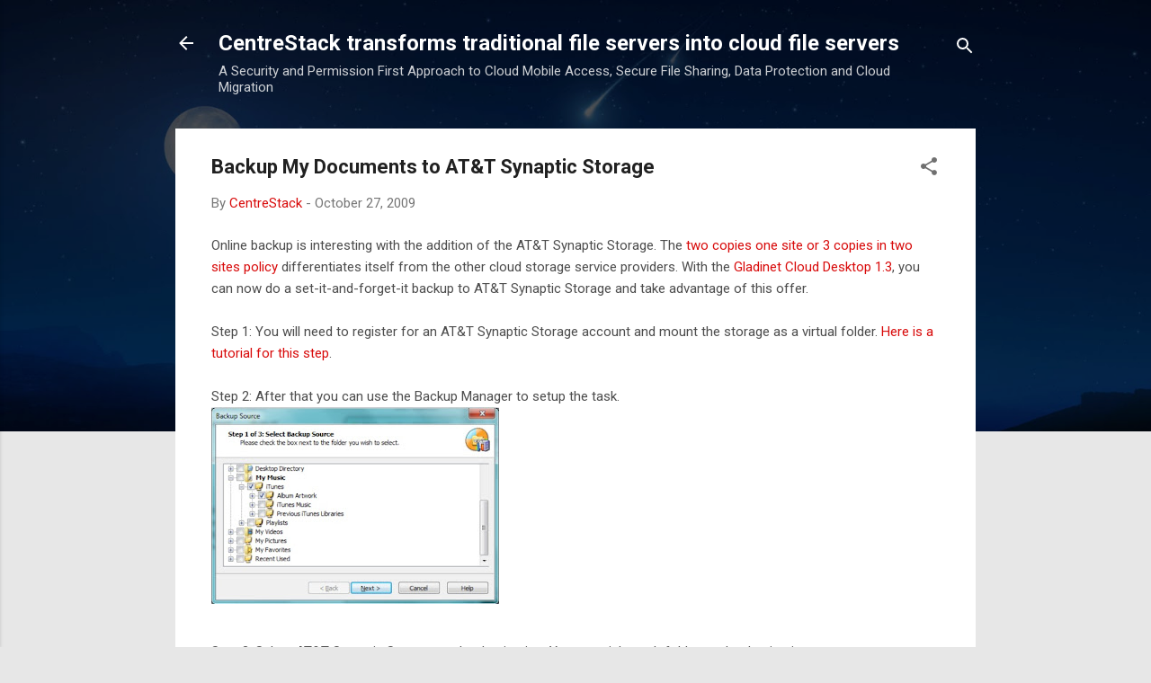

--- FILE ---
content_type: text/html; charset=UTF-8
request_url: https://blog.centrestack.com/2009/10/backup-my-documents-to-at-synaptic.html
body_size: 28175
content:
<!DOCTYPE html>
<html dir='ltr' lang='en' xmlns='https://www.w3.org/1999/xhtml' xmlns:b='https://www.google.com/2005/gml/b' xmlns:data='https://www.google.com/2005/gml/data' xmlns:expr='https://www.google.com/2005/gml/expr'>
<head>
<meta content='width=device-width, initial-scale=1' name='viewport'/>
<title>Backup My Documents to AT&amp;T Synaptic Storage</title>
<meta content='text/html; charset=UTF-8' http-equiv='Content-Type'/>
<!-- Chrome, Firefox OS and Opera -->
<meta content='#e7e7e7' name='theme-color'/>
<!-- Windows Phone -->
<meta content='#e7e7e7' name='msapplication-navbutton-color'/>
<meta content='blogger' name='generator'/>
<link href='https://blog.centrestack.com/favicon.ico' rel='icon' type='image/x-icon'/>
<link href='https://blog.centrestack.com/2009/10/backup-my-documents-to-at-synaptic.html' rel='canonical'/>
<link rel="alternate" type="application/atom+xml" title="CentreStack transforms traditional file servers into cloud file servers - Atom" href="https://blog.centrestack.com/feeds/posts/default" />
<link rel="alternate" type="application/rss+xml" title="CentreStack transforms traditional file servers into cloud file servers - RSS" href="https://blog.centrestack.com/feeds/posts/default?alt=rss" />
<link rel="service.post" type="application/atom+xml" title="CentreStack transforms traditional file servers into cloud file servers - Atom" href="https://www.blogger.com/feeds/291529909089887724/posts/default" />

<link rel="alternate" type="application/atom+xml" title="CentreStack transforms traditional file servers into cloud file servers - Atom" href="https://blog.centrestack.com/feeds/5030815944167843596/comments/default" />
<!--Can't find substitution for tag [blog.ieCssRetrofitLinks]-->
<link href='https://blogger.googleusercontent.com/img/b/R29vZ2xl/AVvXsEiDzSbaL3BG5Amgne9MHgaxfmOSri0UJq2U7lzGxHBNSIMKJCU1FxNZUYRoF2_Km87Yxj2PDdCEaP6GljOVWXJXJ6tCDW5Kue001Ahmre7J1eyjmr8nVu28Xf3e8R7ClkUkXB3UOE8-Qiw/s320/step1.jpg' rel='image_src'/>
<meta content='https://blog.centrestack.com/2009/10/backup-my-documents-to-at-synaptic.html' property='og:url'/>
<meta content='Backup My Documents to AT&amp;T Synaptic Storage' property='og:title'/>
<meta content='Transform traditional file servers into cloud file servers to simplify mobile access and reduce costs. Maintain data privacy and ownership!' property='og:description'/>
<meta content='https://blogger.googleusercontent.com/img/b/R29vZ2xl/AVvXsEiDzSbaL3BG5Amgne9MHgaxfmOSri0UJq2U7lzGxHBNSIMKJCU1FxNZUYRoF2_Km87Yxj2PDdCEaP6GljOVWXJXJ6tCDW5Kue001Ahmre7J1eyjmr8nVu28Xf3e8R7ClkUkXB3UOE8-Qiw/w1200-h630-p-k-no-nu/step1.jpg' property='og:image'/>
<style type='text/css'>@font-face{font-family:'Damion';font-style:normal;font-weight:400;font-display:swap;src:url(//fonts.gstatic.com/s/damion/v15/hv-XlzJ3KEUe_YZkZGw2EzJwV9J-.woff2)format('woff2');unicode-range:U+0100-02BA,U+02BD-02C5,U+02C7-02CC,U+02CE-02D7,U+02DD-02FF,U+0304,U+0308,U+0329,U+1D00-1DBF,U+1E00-1E9F,U+1EF2-1EFF,U+2020,U+20A0-20AB,U+20AD-20C0,U+2113,U+2C60-2C7F,U+A720-A7FF;}@font-face{font-family:'Damion';font-style:normal;font-weight:400;font-display:swap;src:url(//fonts.gstatic.com/s/damion/v15/hv-XlzJ3KEUe_YZkamw2EzJwVw.woff2)format('woff2');unicode-range:U+0000-00FF,U+0131,U+0152-0153,U+02BB-02BC,U+02C6,U+02DA,U+02DC,U+0304,U+0308,U+0329,U+2000-206F,U+20AC,U+2122,U+2191,U+2193,U+2212,U+2215,U+FEFF,U+FFFD;}@font-face{font-family:'Playfair Display';font-style:normal;font-weight:900;font-display:swap;src:url(//fonts.gstatic.com/s/playfairdisplay/v40/nuFvD-vYSZviVYUb_rj3ij__anPXJzDwcbmjWBN2PKfsunDTbtPK-F2qC0usEw.woff2)format('woff2');unicode-range:U+0301,U+0400-045F,U+0490-0491,U+04B0-04B1,U+2116;}@font-face{font-family:'Playfair Display';font-style:normal;font-weight:900;font-display:swap;src:url(//fonts.gstatic.com/s/playfairdisplay/v40/nuFvD-vYSZviVYUb_rj3ij__anPXJzDwcbmjWBN2PKfsunDYbtPK-F2qC0usEw.woff2)format('woff2');unicode-range:U+0102-0103,U+0110-0111,U+0128-0129,U+0168-0169,U+01A0-01A1,U+01AF-01B0,U+0300-0301,U+0303-0304,U+0308-0309,U+0323,U+0329,U+1EA0-1EF9,U+20AB;}@font-face{font-family:'Playfair Display';font-style:normal;font-weight:900;font-display:swap;src:url(//fonts.gstatic.com/s/playfairdisplay/v40/nuFvD-vYSZviVYUb_rj3ij__anPXJzDwcbmjWBN2PKfsunDZbtPK-F2qC0usEw.woff2)format('woff2');unicode-range:U+0100-02BA,U+02BD-02C5,U+02C7-02CC,U+02CE-02D7,U+02DD-02FF,U+0304,U+0308,U+0329,U+1D00-1DBF,U+1E00-1E9F,U+1EF2-1EFF,U+2020,U+20A0-20AB,U+20AD-20C0,U+2113,U+2C60-2C7F,U+A720-A7FF;}@font-face{font-family:'Playfair Display';font-style:normal;font-weight:900;font-display:swap;src:url(//fonts.gstatic.com/s/playfairdisplay/v40/nuFvD-vYSZviVYUb_rj3ij__anPXJzDwcbmjWBN2PKfsunDXbtPK-F2qC0s.woff2)format('woff2');unicode-range:U+0000-00FF,U+0131,U+0152-0153,U+02BB-02BC,U+02C6,U+02DA,U+02DC,U+0304,U+0308,U+0329,U+2000-206F,U+20AC,U+2122,U+2191,U+2193,U+2212,U+2215,U+FEFF,U+FFFD;}@font-face{font-family:'Roboto';font-style:italic;font-weight:300;font-stretch:100%;font-display:swap;src:url(//fonts.gstatic.com/s/roboto/v50/KFOKCnqEu92Fr1Mu53ZEC9_Vu3r1gIhOszmOClHrs6ljXfMMLt_QuAX-k3Yi128m0kN2.woff2)format('woff2');unicode-range:U+0460-052F,U+1C80-1C8A,U+20B4,U+2DE0-2DFF,U+A640-A69F,U+FE2E-FE2F;}@font-face{font-family:'Roboto';font-style:italic;font-weight:300;font-stretch:100%;font-display:swap;src:url(//fonts.gstatic.com/s/roboto/v50/KFOKCnqEu92Fr1Mu53ZEC9_Vu3r1gIhOszmOClHrs6ljXfMMLt_QuAz-k3Yi128m0kN2.woff2)format('woff2');unicode-range:U+0301,U+0400-045F,U+0490-0491,U+04B0-04B1,U+2116;}@font-face{font-family:'Roboto';font-style:italic;font-weight:300;font-stretch:100%;font-display:swap;src:url(//fonts.gstatic.com/s/roboto/v50/KFOKCnqEu92Fr1Mu53ZEC9_Vu3r1gIhOszmOClHrs6ljXfMMLt_QuAT-k3Yi128m0kN2.woff2)format('woff2');unicode-range:U+1F00-1FFF;}@font-face{font-family:'Roboto';font-style:italic;font-weight:300;font-stretch:100%;font-display:swap;src:url(//fonts.gstatic.com/s/roboto/v50/KFOKCnqEu92Fr1Mu53ZEC9_Vu3r1gIhOszmOClHrs6ljXfMMLt_QuAv-k3Yi128m0kN2.woff2)format('woff2');unicode-range:U+0370-0377,U+037A-037F,U+0384-038A,U+038C,U+038E-03A1,U+03A3-03FF;}@font-face{font-family:'Roboto';font-style:italic;font-weight:300;font-stretch:100%;font-display:swap;src:url(//fonts.gstatic.com/s/roboto/v50/KFOKCnqEu92Fr1Mu53ZEC9_Vu3r1gIhOszmOClHrs6ljXfMMLt_QuHT-k3Yi128m0kN2.woff2)format('woff2');unicode-range:U+0302-0303,U+0305,U+0307-0308,U+0310,U+0312,U+0315,U+031A,U+0326-0327,U+032C,U+032F-0330,U+0332-0333,U+0338,U+033A,U+0346,U+034D,U+0391-03A1,U+03A3-03A9,U+03B1-03C9,U+03D1,U+03D5-03D6,U+03F0-03F1,U+03F4-03F5,U+2016-2017,U+2034-2038,U+203C,U+2040,U+2043,U+2047,U+2050,U+2057,U+205F,U+2070-2071,U+2074-208E,U+2090-209C,U+20D0-20DC,U+20E1,U+20E5-20EF,U+2100-2112,U+2114-2115,U+2117-2121,U+2123-214F,U+2190,U+2192,U+2194-21AE,U+21B0-21E5,U+21F1-21F2,U+21F4-2211,U+2213-2214,U+2216-22FF,U+2308-230B,U+2310,U+2319,U+231C-2321,U+2336-237A,U+237C,U+2395,U+239B-23B7,U+23D0,U+23DC-23E1,U+2474-2475,U+25AF,U+25B3,U+25B7,U+25BD,U+25C1,U+25CA,U+25CC,U+25FB,U+266D-266F,U+27C0-27FF,U+2900-2AFF,U+2B0E-2B11,U+2B30-2B4C,U+2BFE,U+3030,U+FF5B,U+FF5D,U+1D400-1D7FF,U+1EE00-1EEFF;}@font-face{font-family:'Roboto';font-style:italic;font-weight:300;font-stretch:100%;font-display:swap;src:url(//fonts.gstatic.com/s/roboto/v50/KFOKCnqEu92Fr1Mu53ZEC9_Vu3r1gIhOszmOClHrs6ljXfMMLt_QuGb-k3Yi128m0kN2.woff2)format('woff2');unicode-range:U+0001-000C,U+000E-001F,U+007F-009F,U+20DD-20E0,U+20E2-20E4,U+2150-218F,U+2190,U+2192,U+2194-2199,U+21AF,U+21E6-21F0,U+21F3,U+2218-2219,U+2299,U+22C4-22C6,U+2300-243F,U+2440-244A,U+2460-24FF,U+25A0-27BF,U+2800-28FF,U+2921-2922,U+2981,U+29BF,U+29EB,U+2B00-2BFF,U+4DC0-4DFF,U+FFF9-FFFB,U+10140-1018E,U+10190-1019C,U+101A0,U+101D0-101FD,U+102E0-102FB,U+10E60-10E7E,U+1D2C0-1D2D3,U+1D2E0-1D37F,U+1F000-1F0FF,U+1F100-1F1AD,U+1F1E6-1F1FF,U+1F30D-1F30F,U+1F315,U+1F31C,U+1F31E,U+1F320-1F32C,U+1F336,U+1F378,U+1F37D,U+1F382,U+1F393-1F39F,U+1F3A7-1F3A8,U+1F3AC-1F3AF,U+1F3C2,U+1F3C4-1F3C6,U+1F3CA-1F3CE,U+1F3D4-1F3E0,U+1F3ED,U+1F3F1-1F3F3,U+1F3F5-1F3F7,U+1F408,U+1F415,U+1F41F,U+1F426,U+1F43F,U+1F441-1F442,U+1F444,U+1F446-1F449,U+1F44C-1F44E,U+1F453,U+1F46A,U+1F47D,U+1F4A3,U+1F4B0,U+1F4B3,U+1F4B9,U+1F4BB,U+1F4BF,U+1F4C8-1F4CB,U+1F4D6,U+1F4DA,U+1F4DF,U+1F4E3-1F4E6,U+1F4EA-1F4ED,U+1F4F7,U+1F4F9-1F4FB,U+1F4FD-1F4FE,U+1F503,U+1F507-1F50B,U+1F50D,U+1F512-1F513,U+1F53E-1F54A,U+1F54F-1F5FA,U+1F610,U+1F650-1F67F,U+1F687,U+1F68D,U+1F691,U+1F694,U+1F698,U+1F6AD,U+1F6B2,U+1F6B9-1F6BA,U+1F6BC,U+1F6C6-1F6CF,U+1F6D3-1F6D7,U+1F6E0-1F6EA,U+1F6F0-1F6F3,U+1F6F7-1F6FC,U+1F700-1F7FF,U+1F800-1F80B,U+1F810-1F847,U+1F850-1F859,U+1F860-1F887,U+1F890-1F8AD,U+1F8B0-1F8BB,U+1F8C0-1F8C1,U+1F900-1F90B,U+1F93B,U+1F946,U+1F984,U+1F996,U+1F9E9,U+1FA00-1FA6F,U+1FA70-1FA7C,U+1FA80-1FA89,U+1FA8F-1FAC6,U+1FACE-1FADC,U+1FADF-1FAE9,U+1FAF0-1FAF8,U+1FB00-1FBFF;}@font-face{font-family:'Roboto';font-style:italic;font-weight:300;font-stretch:100%;font-display:swap;src:url(//fonts.gstatic.com/s/roboto/v50/KFOKCnqEu92Fr1Mu53ZEC9_Vu3r1gIhOszmOClHrs6ljXfMMLt_QuAf-k3Yi128m0kN2.woff2)format('woff2');unicode-range:U+0102-0103,U+0110-0111,U+0128-0129,U+0168-0169,U+01A0-01A1,U+01AF-01B0,U+0300-0301,U+0303-0304,U+0308-0309,U+0323,U+0329,U+1EA0-1EF9,U+20AB;}@font-face{font-family:'Roboto';font-style:italic;font-weight:300;font-stretch:100%;font-display:swap;src:url(//fonts.gstatic.com/s/roboto/v50/KFOKCnqEu92Fr1Mu53ZEC9_Vu3r1gIhOszmOClHrs6ljXfMMLt_QuAb-k3Yi128m0kN2.woff2)format('woff2');unicode-range:U+0100-02BA,U+02BD-02C5,U+02C7-02CC,U+02CE-02D7,U+02DD-02FF,U+0304,U+0308,U+0329,U+1D00-1DBF,U+1E00-1E9F,U+1EF2-1EFF,U+2020,U+20A0-20AB,U+20AD-20C0,U+2113,U+2C60-2C7F,U+A720-A7FF;}@font-face{font-family:'Roboto';font-style:italic;font-weight:300;font-stretch:100%;font-display:swap;src:url(//fonts.gstatic.com/s/roboto/v50/KFOKCnqEu92Fr1Mu53ZEC9_Vu3r1gIhOszmOClHrs6ljXfMMLt_QuAj-k3Yi128m0g.woff2)format('woff2');unicode-range:U+0000-00FF,U+0131,U+0152-0153,U+02BB-02BC,U+02C6,U+02DA,U+02DC,U+0304,U+0308,U+0329,U+2000-206F,U+20AC,U+2122,U+2191,U+2193,U+2212,U+2215,U+FEFF,U+FFFD;}@font-face{font-family:'Roboto';font-style:normal;font-weight:400;font-stretch:100%;font-display:swap;src:url(//fonts.gstatic.com/s/roboto/v50/KFO7CnqEu92Fr1ME7kSn66aGLdTylUAMa3GUBHMdazTgWw.woff2)format('woff2');unicode-range:U+0460-052F,U+1C80-1C8A,U+20B4,U+2DE0-2DFF,U+A640-A69F,U+FE2E-FE2F;}@font-face{font-family:'Roboto';font-style:normal;font-weight:400;font-stretch:100%;font-display:swap;src:url(//fonts.gstatic.com/s/roboto/v50/KFO7CnqEu92Fr1ME7kSn66aGLdTylUAMa3iUBHMdazTgWw.woff2)format('woff2');unicode-range:U+0301,U+0400-045F,U+0490-0491,U+04B0-04B1,U+2116;}@font-face{font-family:'Roboto';font-style:normal;font-weight:400;font-stretch:100%;font-display:swap;src:url(//fonts.gstatic.com/s/roboto/v50/KFO7CnqEu92Fr1ME7kSn66aGLdTylUAMa3CUBHMdazTgWw.woff2)format('woff2');unicode-range:U+1F00-1FFF;}@font-face{font-family:'Roboto';font-style:normal;font-weight:400;font-stretch:100%;font-display:swap;src:url(//fonts.gstatic.com/s/roboto/v50/KFO7CnqEu92Fr1ME7kSn66aGLdTylUAMa3-UBHMdazTgWw.woff2)format('woff2');unicode-range:U+0370-0377,U+037A-037F,U+0384-038A,U+038C,U+038E-03A1,U+03A3-03FF;}@font-face{font-family:'Roboto';font-style:normal;font-weight:400;font-stretch:100%;font-display:swap;src:url(//fonts.gstatic.com/s/roboto/v50/KFO7CnqEu92Fr1ME7kSn66aGLdTylUAMawCUBHMdazTgWw.woff2)format('woff2');unicode-range:U+0302-0303,U+0305,U+0307-0308,U+0310,U+0312,U+0315,U+031A,U+0326-0327,U+032C,U+032F-0330,U+0332-0333,U+0338,U+033A,U+0346,U+034D,U+0391-03A1,U+03A3-03A9,U+03B1-03C9,U+03D1,U+03D5-03D6,U+03F0-03F1,U+03F4-03F5,U+2016-2017,U+2034-2038,U+203C,U+2040,U+2043,U+2047,U+2050,U+2057,U+205F,U+2070-2071,U+2074-208E,U+2090-209C,U+20D0-20DC,U+20E1,U+20E5-20EF,U+2100-2112,U+2114-2115,U+2117-2121,U+2123-214F,U+2190,U+2192,U+2194-21AE,U+21B0-21E5,U+21F1-21F2,U+21F4-2211,U+2213-2214,U+2216-22FF,U+2308-230B,U+2310,U+2319,U+231C-2321,U+2336-237A,U+237C,U+2395,U+239B-23B7,U+23D0,U+23DC-23E1,U+2474-2475,U+25AF,U+25B3,U+25B7,U+25BD,U+25C1,U+25CA,U+25CC,U+25FB,U+266D-266F,U+27C0-27FF,U+2900-2AFF,U+2B0E-2B11,U+2B30-2B4C,U+2BFE,U+3030,U+FF5B,U+FF5D,U+1D400-1D7FF,U+1EE00-1EEFF;}@font-face{font-family:'Roboto';font-style:normal;font-weight:400;font-stretch:100%;font-display:swap;src:url(//fonts.gstatic.com/s/roboto/v50/KFO7CnqEu92Fr1ME7kSn66aGLdTylUAMaxKUBHMdazTgWw.woff2)format('woff2');unicode-range:U+0001-000C,U+000E-001F,U+007F-009F,U+20DD-20E0,U+20E2-20E4,U+2150-218F,U+2190,U+2192,U+2194-2199,U+21AF,U+21E6-21F0,U+21F3,U+2218-2219,U+2299,U+22C4-22C6,U+2300-243F,U+2440-244A,U+2460-24FF,U+25A0-27BF,U+2800-28FF,U+2921-2922,U+2981,U+29BF,U+29EB,U+2B00-2BFF,U+4DC0-4DFF,U+FFF9-FFFB,U+10140-1018E,U+10190-1019C,U+101A0,U+101D0-101FD,U+102E0-102FB,U+10E60-10E7E,U+1D2C0-1D2D3,U+1D2E0-1D37F,U+1F000-1F0FF,U+1F100-1F1AD,U+1F1E6-1F1FF,U+1F30D-1F30F,U+1F315,U+1F31C,U+1F31E,U+1F320-1F32C,U+1F336,U+1F378,U+1F37D,U+1F382,U+1F393-1F39F,U+1F3A7-1F3A8,U+1F3AC-1F3AF,U+1F3C2,U+1F3C4-1F3C6,U+1F3CA-1F3CE,U+1F3D4-1F3E0,U+1F3ED,U+1F3F1-1F3F3,U+1F3F5-1F3F7,U+1F408,U+1F415,U+1F41F,U+1F426,U+1F43F,U+1F441-1F442,U+1F444,U+1F446-1F449,U+1F44C-1F44E,U+1F453,U+1F46A,U+1F47D,U+1F4A3,U+1F4B0,U+1F4B3,U+1F4B9,U+1F4BB,U+1F4BF,U+1F4C8-1F4CB,U+1F4D6,U+1F4DA,U+1F4DF,U+1F4E3-1F4E6,U+1F4EA-1F4ED,U+1F4F7,U+1F4F9-1F4FB,U+1F4FD-1F4FE,U+1F503,U+1F507-1F50B,U+1F50D,U+1F512-1F513,U+1F53E-1F54A,U+1F54F-1F5FA,U+1F610,U+1F650-1F67F,U+1F687,U+1F68D,U+1F691,U+1F694,U+1F698,U+1F6AD,U+1F6B2,U+1F6B9-1F6BA,U+1F6BC,U+1F6C6-1F6CF,U+1F6D3-1F6D7,U+1F6E0-1F6EA,U+1F6F0-1F6F3,U+1F6F7-1F6FC,U+1F700-1F7FF,U+1F800-1F80B,U+1F810-1F847,U+1F850-1F859,U+1F860-1F887,U+1F890-1F8AD,U+1F8B0-1F8BB,U+1F8C0-1F8C1,U+1F900-1F90B,U+1F93B,U+1F946,U+1F984,U+1F996,U+1F9E9,U+1FA00-1FA6F,U+1FA70-1FA7C,U+1FA80-1FA89,U+1FA8F-1FAC6,U+1FACE-1FADC,U+1FADF-1FAE9,U+1FAF0-1FAF8,U+1FB00-1FBFF;}@font-face{font-family:'Roboto';font-style:normal;font-weight:400;font-stretch:100%;font-display:swap;src:url(//fonts.gstatic.com/s/roboto/v50/KFO7CnqEu92Fr1ME7kSn66aGLdTylUAMa3OUBHMdazTgWw.woff2)format('woff2');unicode-range:U+0102-0103,U+0110-0111,U+0128-0129,U+0168-0169,U+01A0-01A1,U+01AF-01B0,U+0300-0301,U+0303-0304,U+0308-0309,U+0323,U+0329,U+1EA0-1EF9,U+20AB;}@font-face{font-family:'Roboto';font-style:normal;font-weight:400;font-stretch:100%;font-display:swap;src:url(//fonts.gstatic.com/s/roboto/v50/KFO7CnqEu92Fr1ME7kSn66aGLdTylUAMa3KUBHMdazTgWw.woff2)format('woff2');unicode-range:U+0100-02BA,U+02BD-02C5,U+02C7-02CC,U+02CE-02D7,U+02DD-02FF,U+0304,U+0308,U+0329,U+1D00-1DBF,U+1E00-1E9F,U+1EF2-1EFF,U+2020,U+20A0-20AB,U+20AD-20C0,U+2113,U+2C60-2C7F,U+A720-A7FF;}@font-face{font-family:'Roboto';font-style:normal;font-weight:400;font-stretch:100%;font-display:swap;src:url(//fonts.gstatic.com/s/roboto/v50/KFO7CnqEu92Fr1ME7kSn66aGLdTylUAMa3yUBHMdazQ.woff2)format('woff2');unicode-range:U+0000-00FF,U+0131,U+0152-0153,U+02BB-02BC,U+02C6,U+02DA,U+02DC,U+0304,U+0308,U+0329,U+2000-206F,U+20AC,U+2122,U+2191,U+2193,U+2212,U+2215,U+FEFF,U+FFFD;}@font-face{font-family:'Roboto';font-style:normal;font-weight:700;font-stretch:100%;font-display:swap;src:url(//fonts.gstatic.com/s/roboto/v50/KFO7CnqEu92Fr1ME7kSn66aGLdTylUAMa3GUBHMdazTgWw.woff2)format('woff2');unicode-range:U+0460-052F,U+1C80-1C8A,U+20B4,U+2DE0-2DFF,U+A640-A69F,U+FE2E-FE2F;}@font-face{font-family:'Roboto';font-style:normal;font-weight:700;font-stretch:100%;font-display:swap;src:url(//fonts.gstatic.com/s/roboto/v50/KFO7CnqEu92Fr1ME7kSn66aGLdTylUAMa3iUBHMdazTgWw.woff2)format('woff2');unicode-range:U+0301,U+0400-045F,U+0490-0491,U+04B0-04B1,U+2116;}@font-face{font-family:'Roboto';font-style:normal;font-weight:700;font-stretch:100%;font-display:swap;src:url(//fonts.gstatic.com/s/roboto/v50/KFO7CnqEu92Fr1ME7kSn66aGLdTylUAMa3CUBHMdazTgWw.woff2)format('woff2');unicode-range:U+1F00-1FFF;}@font-face{font-family:'Roboto';font-style:normal;font-weight:700;font-stretch:100%;font-display:swap;src:url(//fonts.gstatic.com/s/roboto/v50/KFO7CnqEu92Fr1ME7kSn66aGLdTylUAMa3-UBHMdazTgWw.woff2)format('woff2');unicode-range:U+0370-0377,U+037A-037F,U+0384-038A,U+038C,U+038E-03A1,U+03A3-03FF;}@font-face{font-family:'Roboto';font-style:normal;font-weight:700;font-stretch:100%;font-display:swap;src:url(//fonts.gstatic.com/s/roboto/v50/KFO7CnqEu92Fr1ME7kSn66aGLdTylUAMawCUBHMdazTgWw.woff2)format('woff2');unicode-range:U+0302-0303,U+0305,U+0307-0308,U+0310,U+0312,U+0315,U+031A,U+0326-0327,U+032C,U+032F-0330,U+0332-0333,U+0338,U+033A,U+0346,U+034D,U+0391-03A1,U+03A3-03A9,U+03B1-03C9,U+03D1,U+03D5-03D6,U+03F0-03F1,U+03F4-03F5,U+2016-2017,U+2034-2038,U+203C,U+2040,U+2043,U+2047,U+2050,U+2057,U+205F,U+2070-2071,U+2074-208E,U+2090-209C,U+20D0-20DC,U+20E1,U+20E5-20EF,U+2100-2112,U+2114-2115,U+2117-2121,U+2123-214F,U+2190,U+2192,U+2194-21AE,U+21B0-21E5,U+21F1-21F2,U+21F4-2211,U+2213-2214,U+2216-22FF,U+2308-230B,U+2310,U+2319,U+231C-2321,U+2336-237A,U+237C,U+2395,U+239B-23B7,U+23D0,U+23DC-23E1,U+2474-2475,U+25AF,U+25B3,U+25B7,U+25BD,U+25C1,U+25CA,U+25CC,U+25FB,U+266D-266F,U+27C0-27FF,U+2900-2AFF,U+2B0E-2B11,U+2B30-2B4C,U+2BFE,U+3030,U+FF5B,U+FF5D,U+1D400-1D7FF,U+1EE00-1EEFF;}@font-face{font-family:'Roboto';font-style:normal;font-weight:700;font-stretch:100%;font-display:swap;src:url(//fonts.gstatic.com/s/roboto/v50/KFO7CnqEu92Fr1ME7kSn66aGLdTylUAMaxKUBHMdazTgWw.woff2)format('woff2');unicode-range:U+0001-000C,U+000E-001F,U+007F-009F,U+20DD-20E0,U+20E2-20E4,U+2150-218F,U+2190,U+2192,U+2194-2199,U+21AF,U+21E6-21F0,U+21F3,U+2218-2219,U+2299,U+22C4-22C6,U+2300-243F,U+2440-244A,U+2460-24FF,U+25A0-27BF,U+2800-28FF,U+2921-2922,U+2981,U+29BF,U+29EB,U+2B00-2BFF,U+4DC0-4DFF,U+FFF9-FFFB,U+10140-1018E,U+10190-1019C,U+101A0,U+101D0-101FD,U+102E0-102FB,U+10E60-10E7E,U+1D2C0-1D2D3,U+1D2E0-1D37F,U+1F000-1F0FF,U+1F100-1F1AD,U+1F1E6-1F1FF,U+1F30D-1F30F,U+1F315,U+1F31C,U+1F31E,U+1F320-1F32C,U+1F336,U+1F378,U+1F37D,U+1F382,U+1F393-1F39F,U+1F3A7-1F3A8,U+1F3AC-1F3AF,U+1F3C2,U+1F3C4-1F3C6,U+1F3CA-1F3CE,U+1F3D4-1F3E0,U+1F3ED,U+1F3F1-1F3F3,U+1F3F5-1F3F7,U+1F408,U+1F415,U+1F41F,U+1F426,U+1F43F,U+1F441-1F442,U+1F444,U+1F446-1F449,U+1F44C-1F44E,U+1F453,U+1F46A,U+1F47D,U+1F4A3,U+1F4B0,U+1F4B3,U+1F4B9,U+1F4BB,U+1F4BF,U+1F4C8-1F4CB,U+1F4D6,U+1F4DA,U+1F4DF,U+1F4E3-1F4E6,U+1F4EA-1F4ED,U+1F4F7,U+1F4F9-1F4FB,U+1F4FD-1F4FE,U+1F503,U+1F507-1F50B,U+1F50D,U+1F512-1F513,U+1F53E-1F54A,U+1F54F-1F5FA,U+1F610,U+1F650-1F67F,U+1F687,U+1F68D,U+1F691,U+1F694,U+1F698,U+1F6AD,U+1F6B2,U+1F6B9-1F6BA,U+1F6BC,U+1F6C6-1F6CF,U+1F6D3-1F6D7,U+1F6E0-1F6EA,U+1F6F0-1F6F3,U+1F6F7-1F6FC,U+1F700-1F7FF,U+1F800-1F80B,U+1F810-1F847,U+1F850-1F859,U+1F860-1F887,U+1F890-1F8AD,U+1F8B0-1F8BB,U+1F8C0-1F8C1,U+1F900-1F90B,U+1F93B,U+1F946,U+1F984,U+1F996,U+1F9E9,U+1FA00-1FA6F,U+1FA70-1FA7C,U+1FA80-1FA89,U+1FA8F-1FAC6,U+1FACE-1FADC,U+1FADF-1FAE9,U+1FAF0-1FAF8,U+1FB00-1FBFF;}@font-face{font-family:'Roboto';font-style:normal;font-weight:700;font-stretch:100%;font-display:swap;src:url(//fonts.gstatic.com/s/roboto/v50/KFO7CnqEu92Fr1ME7kSn66aGLdTylUAMa3OUBHMdazTgWw.woff2)format('woff2');unicode-range:U+0102-0103,U+0110-0111,U+0128-0129,U+0168-0169,U+01A0-01A1,U+01AF-01B0,U+0300-0301,U+0303-0304,U+0308-0309,U+0323,U+0329,U+1EA0-1EF9,U+20AB;}@font-face{font-family:'Roboto';font-style:normal;font-weight:700;font-stretch:100%;font-display:swap;src:url(//fonts.gstatic.com/s/roboto/v50/KFO7CnqEu92Fr1ME7kSn66aGLdTylUAMa3KUBHMdazTgWw.woff2)format('woff2');unicode-range:U+0100-02BA,U+02BD-02C5,U+02C7-02CC,U+02CE-02D7,U+02DD-02FF,U+0304,U+0308,U+0329,U+1D00-1DBF,U+1E00-1E9F,U+1EF2-1EFF,U+2020,U+20A0-20AB,U+20AD-20C0,U+2113,U+2C60-2C7F,U+A720-A7FF;}@font-face{font-family:'Roboto';font-style:normal;font-weight:700;font-stretch:100%;font-display:swap;src:url(//fonts.gstatic.com/s/roboto/v50/KFO7CnqEu92Fr1ME7kSn66aGLdTylUAMa3yUBHMdazQ.woff2)format('woff2');unicode-range:U+0000-00FF,U+0131,U+0152-0153,U+02BB-02BC,U+02C6,U+02DA,U+02DC,U+0304,U+0308,U+0329,U+2000-206F,U+20AC,U+2122,U+2191,U+2193,U+2212,U+2215,U+FEFF,U+FFFD;}</style>
<style id='page-skin-1' type='text/css'><!--
/*! normalize.css v3.0.1 | MIT License | git.io/normalize */html{font-family:sans-serif;-ms-text-size-adjust:100%;-webkit-text-size-adjust:100%}body{margin:0}article,aside,details,figcaption,figure,footer,header,hgroup,main,nav,section,summary{display:block}audio,canvas,progress,video{display:inline-block;vertical-align:baseline}audio:not([controls]){display:none;height:0}[hidden],template{display:none}a{background:transparent}a:active,a:hover{outline:0}abbr[title]{border-bottom:1px dotted}b,strong{font-weight:bold}dfn{font-style:italic}h1{font-size:2em;margin:.67em 0}mark{background:#ff0;color:#000}small{font-size:80%}sub,sup{font-size:75%;line-height:0;position:relative;vertical-align:baseline}sup{top:-0.5em}sub{bottom:-0.25em}img{border:0}svg:not(:root){overflow:hidden}figure{margin:1em 40px}hr{-moz-box-sizing:content-box;box-sizing:content-box;height:0}pre{overflow:auto}code,kbd,pre,samp{font-family:monospace,monospace;font-size:1em}button,input,optgroup,select,textarea{color:inherit;font:inherit;margin:0}button{overflow:visible}button,select{text-transform:none}button,html input[type="button"],input[type="reset"],input[type="submit"]{-webkit-appearance:button;cursor:pointer}button[disabled],html input[disabled]{cursor:default}button::-moz-focus-inner,input::-moz-focus-inner{border:0;padding:0}input{line-height:normal}input[type="checkbox"],input[type="radio"]{box-sizing:border-box;padding:0}input[type="number"]::-webkit-inner-spin-button,input[type="number"]::-webkit-outer-spin-button{height:auto}input[type="search"]{-webkit-appearance:textfield;-moz-box-sizing:content-box;-webkit-box-sizing:content-box;box-sizing:content-box}input[type="search"]::-webkit-search-cancel-button,input[type="search"]::-webkit-search-decoration{-webkit-appearance:none}fieldset{border:1px solid #c0c0c0;margin:0 2px;padding:.35em .625em .75em}legend{border:0;padding:0}textarea{overflow:auto}optgroup{font-weight:bold}table{border-collapse:collapse;border-spacing:0}td,th{padding:0}
/*!************************************************
* Blogger Template Style
* Name: Contempo
**************************************************/
body{
overflow-wrap:break-word;
word-break:break-word;
word-wrap:break-word
}
.hidden{
display:none
}
.invisible{
visibility:hidden
}
.container::after,.float-container::after{
clear:both;
content:"";
display:table
}
.clearboth{
clear:both
}
#comments .comment .comment-actions,.subscribe-popup .FollowByEmail .follow-by-email-submit,.widget.Profile .profile-link,.widget.Profile .profile-link.visit-profile{
background:0 0;
border:0;
box-shadow:none;
color:#d80b0b;
cursor:pointer;
font-size:14px;
font-weight:700;
outline:0;
text-decoration:none;
text-transform:uppercase;
width:auto
}
.dim-overlay{
background-color:rgba(0,0,0,.54);
height:100vh;
left:0;
position:fixed;
top:0;
width:100%
}
#sharing-dim-overlay{
background-color:transparent
}
input::-ms-clear{
display:none
}
.blogger-logo,.svg-icon-24.blogger-logo{
fill:#ff9800;
opacity:1
}
.loading-spinner-large{
-webkit-animation:mspin-rotate 1.568s infinite linear;
animation:mspin-rotate 1.568s infinite linear;
height:48px;
overflow:hidden;
position:absolute;
width:48px;
z-index:200
}
.loading-spinner-large>div{
-webkit-animation:mspin-revrot 5332ms infinite steps(4);
animation:mspin-revrot 5332ms infinite steps(4)
}
.loading-spinner-large>div>div{
-webkit-animation:mspin-singlecolor-large-film 1333ms infinite steps(81);
animation:mspin-singlecolor-large-film 1333ms infinite steps(81);
background-size:100%;
height:48px;
width:3888px
}
.mspin-black-large>div>div,.mspin-grey_54-large>div>div{
background-image:url(https://www.blogblog.com/indie/mspin_black_large.svg)
}
.mspin-white-large>div>div{
background-image:url(https://www.blogblog.com/indie/mspin_white_large.svg)
}
.mspin-grey_54-large{
opacity:.54
}
@-webkit-keyframes mspin-singlecolor-large-film{
from{
-webkit-transform:translateX(0);
transform:translateX(0)
}
to{
-webkit-transform:translateX(-3888px);
transform:translateX(-3888px)
}
}
@keyframes mspin-singlecolor-large-film{
from{
-webkit-transform:translateX(0);
transform:translateX(0)
}
to{
-webkit-transform:translateX(-3888px);
transform:translateX(-3888px)
}
}
@-webkit-keyframes mspin-rotate{
from{
-webkit-transform:rotate(0);
transform:rotate(0)
}
to{
-webkit-transform:rotate(360deg);
transform:rotate(360deg)
}
}
@keyframes mspin-rotate{
from{
-webkit-transform:rotate(0);
transform:rotate(0)
}
to{
-webkit-transform:rotate(360deg);
transform:rotate(360deg)
}
}
@-webkit-keyframes mspin-revrot{
from{
-webkit-transform:rotate(0);
transform:rotate(0)
}
to{
-webkit-transform:rotate(-360deg);
transform:rotate(-360deg)
}
}
@keyframes mspin-revrot{
from{
-webkit-transform:rotate(0);
transform:rotate(0)
}
to{
-webkit-transform:rotate(-360deg);
transform:rotate(-360deg)
}
}
.skip-navigation{
background-color:#fff;
box-sizing:border-box;
color:#000;
display:block;
height:0;
left:0;
line-height:50px;
overflow:hidden;
padding-top:0;
position:fixed;
text-align:center;
top:0;
-webkit-transition:box-shadow .3s,height .3s,padding-top .3s;
transition:box-shadow .3s,height .3s,padding-top .3s;
width:100%;
z-index:900
}
.skip-navigation:focus{
box-shadow:0 4px 5px 0 rgba(0,0,0,.14),0 1px 10px 0 rgba(0,0,0,.12),0 2px 4px -1px rgba(0,0,0,.2);
height:50px
}
#main{
outline:0
}
.main-heading{
position:absolute;
clip:rect(1px,1px,1px,1px);
padding:0;
border:0;
height:1px;
width:1px;
overflow:hidden
}
.Attribution{
margin-top:1em;
text-align:center
}
.Attribution .blogger img,.Attribution .blogger svg{
vertical-align:bottom
}
.Attribution .blogger img{
margin-right:.5em
}
.Attribution div{
line-height:24px;
margin-top:.5em
}
.Attribution .copyright,.Attribution .image-attribution{
font-size:.7em;
margin-top:1.5em
}
.BLOG_mobile_video_class{
display:none
}
.bg-photo{
background-attachment:scroll!important
}
body .CSS_LIGHTBOX{
z-index:900
}
.extendable .show-less,.extendable .show-more{
border-color:#d80b0b;
color:#d80b0b;
margin-top:8px
}
.extendable .show-less.hidden,.extendable .show-more.hidden{
display:none
}
.inline-ad{
display:none;
max-width:100%;
overflow:hidden
}
.adsbygoogle{
display:block
}
#cookieChoiceInfo{
bottom:0;
top:auto
}
iframe.b-hbp-video{
border:0
}
.post-body img{
max-width:100%
}
.post-body iframe{
max-width:100%
}
.post-body a[imageanchor="1"]{
display:inline-block
}
.byline{
margin-right:1em
}
.byline:last-child{
margin-right:0
}
.link-copied-dialog{
max-width:520px;
outline:0
}
.link-copied-dialog .modal-dialog-buttons{
margin-top:8px
}
.link-copied-dialog .goog-buttonset-default{
background:0 0;
border:0
}
.link-copied-dialog .goog-buttonset-default:focus{
outline:0
}
.paging-control-container{
margin-bottom:16px
}
.paging-control-container .paging-control{
display:inline-block
}
.paging-control-container .comment-range-text::after,.paging-control-container .paging-control{
color:#d80b0b
}
.paging-control-container .comment-range-text,.paging-control-container .paging-control{
margin-right:8px
}
.paging-control-container .comment-range-text::after,.paging-control-container .paging-control::after{
content:"\b7";
cursor:default;
padding-left:8px;
pointer-events:none
}
.paging-control-container .comment-range-text:last-child::after,.paging-control-container .paging-control:last-child::after{
content:none
}
.byline.reactions iframe{
height:20px
}
.b-notification{
color:#000;
background-color:#fff;
border-bottom:solid 1px #000;
box-sizing:border-box;
padding:16px 32px;
text-align:center
}
.b-notification.visible{
-webkit-transition:margin-top .3s cubic-bezier(.4,0,.2,1);
transition:margin-top .3s cubic-bezier(.4,0,.2,1)
}
.b-notification.invisible{
position:absolute
}
.b-notification-close{
position:absolute;
right:8px;
top:8px
}
.no-posts-message{
line-height:40px;
text-align:center
}
@media screen and (max-width:800px){
body.item-view .post-body a[imageanchor="1"][style*="float: left;"],body.item-view .post-body a[imageanchor="1"][style*="float: right;"]{
float:none!important;
clear:none!important
}
body.item-view .post-body a[imageanchor="1"] img{
display:block;
height:auto;
margin:0 auto
}
body.item-view .post-body>.separator:first-child>a[imageanchor="1"]:first-child{
margin-top:20px
}
.post-body a[imageanchor]{
display:block
}
body.item-view .post-body a[imageanchor="1"]{
margin-left:0!important;
margin-right:0!important
}
body.item-view .post-body a[imageanchor="1"]+a[imageanchor="1"]{
margin-top:16px
}
}
.item-control{
display:none
}
#comments{
border-top:1px dashed rgba(0,0,0,.54);
margin-top:20px;
padding:20px
}
#comments .comment-thread ol{
margin:0;
padding-left:0;
padding-left:0
}
#comments .comment .comment-replybox-single,#comments .comment-thread .comment-replies{
margin-left:60px
}
#comments .comment-thread .thread-count{
display:none
}
#comments .comment{
list-style-type:none;
padding:0 0 30px;
position:relative
}
#comments .comment .comment{
padding-bottom:8px
}
.comment .avatar-image-container{
position:absolute
}
.comment .avatar-image-container img{
border-radius:50%
}
.avatar-image-container svg,.comment .avatar-image-container .avatar-icon{
border-radius:50%;
border:solid 1px #707070;
box-sizing:border-box;
fill:#707070;
height:35px;
margin:0;
padding:7px;
width:35px
}
.comment .comment-block{
margin-top:10px;
margin-left:60px;
padding-bottom:0
}
#comments .comment-author-header-wrapper{
margin-left:40px
}
#comments .comment .thread-expanded .comment-block{
padding-bottom:20px
}
#comments .comment .comment-header .user,#comments .comment .comment-header .user a{
color:#212121;
font-style:normal;
font-weight:700
}
#comments .comment .comment-actions{
bottom:0;
margin-bottom:15px;
position:absolute
}
#comments .comment .comment-actions>*{
margin-right:8px
}
#comments .comment .comment-header .datetime{
bottom:0;
color:rgba(33,33,33,.54);
display:inline-block;
font-size:13px;
font-style:italic;
margin-left:8px
}
#comments .comment .comment-footer .comment-timestamp a,#comments .comment .comment-header .datetime a{
color:rgba(33,33,33,.54)
}
#comments .comment .comment-content,.comment .comment-body{
margin-top:12px;
word-break:break-word
}
.comment-body{
margin-bottom:12px
}
#comments.embed[data-num-comments="0"]{
border:0;
margin-top:0;
padding-top:0
}
#comments.embed[data-num-comments="0"] #comment-post-message,#comments.embed[data-num-comments="0"] div.comment-form>p,#comments.embed[data-num-comments="0"] p.comment-footer{
display:none
}
#comment-editor-src{
display:none
}
.comments .comments-content .loadmore.loaded{
max-height:0;
opacity:0;
overflow:hidden
}
.extendable .remaining-items{
height:0;
overflow:hidden;
-webkit-transition:height .3s cubic-bezier(.4,0,.2,1);
transition:height .3s cubic-bezier(.4,0,.2,1)
}
.extendable .remaining-items.expanded{
height:auto
}
.svg-icon-24,.svg-icon-24-button{
cursor:pointer;
height:24px;
width:24px;
min-width:24px
}
.touch-icon{
margin:-12px;
padding:12px
}
.touch-icon:active,.touch-icon:focus{
background-color:rgba(153,153,153,.4);
border-radius:50%
}
svg:not(:root).touch-icon{
overflow:visible
}
html[dir=rtl] .rtl-reversible-icon{
-webkit-transform:scaleX(-1);
-ms-transform:scaleX(-1);
transform:scaleX(-1)
}
.svg-icon-24-button,.touch-icon-button{
background:0 0;
border:0;
margin:0;
outline:0;
padding:0
}
.touch-icon-button .touch-icon:active,.touch-icon-button .touch-icon:focus{
background-color:transparent
}
.touch-icon-button:active .touch-icon,.touch-icon-button:focus .touch-icon{
background-color:rgba(153,153,153,.4);
border-radius:50%
}
.Profile .default-avatar-wrapper .avatar-icon{
border-radius:50%;
border:solid 1px #707070;
box-sizing:border-box;
fill:#707070;
margin:0
}
.Profile .individual .default-avatar-wrapper .avatar-icon{
padding:25px
}
.Profile .individual .avatar-icon,.Profile .individual .profile-img{
height:120px;
width:120px
}
.Profile .team .default-avatar-wrapper .avatar-icon{
padding:8px
}
.Profile .team .avatar-icon,.Profile .team .default-avatar-wrapper,.Profile .team .profile-img{
height:40px;
width:40px
}
.snippet-container{
margin:0;
position:relative;
overflow:hidden
}
.snippet-fade{
bottom:0;
box-sizing:border-box;
position:absolute;
width:96px
}
.snippet-fade{
right:0
}
.snippet-fade:after{
content:"\2026"
}
.snippet-fade:after{
float:right
}
.post-bottom{
-webkit-box-align:center;
-webkit-align-items:center;
-ms-flex-align:center;
align-items:center;
display:-webkit-box;
display:-webkit-flex;
display:-ms-flexbox;
display:flex;
-webkit-flex-wrap:wrap;
-ms-flex-wrap:wrap;
flex-wrap:wrap
}
.post-footer{
-webkit-box-flex:1;
-webkit-flex:1 1 auto;
-ms-flex:1 1 auto;
flex:1 1 auto;
-webkit-flex-wrap:wrap;
-ms-flex-wrap:wrap;
flex-wrap:wrap;
-webkit-box-ordinal-group:2;
-webkit-order:1;
-ms-flex-order:1;
order:1
}
.post-footer>*{
-webkit-box-flex:0;
-webkit-flex:0 1 auto;
-ms-flex:0 1 auto;
flex:0 1 auto
}
.post-footer .byline:last-child{
margin-right:1em
}
.jump-link{
-webkit-box-flex:0;
-webkit-flex:0 0 auto;
-ms-flex:0 0 auto;
flex:0 0 auto;
-webkit-box-ordinal-group:3;
-webkit-order:2;
-ms-flex-order:2;
order:2
}
.centered-top-container.sticky{
left:0;
position:fixed;
right:0;
top:0;
width:auto;
z-index:50;
-webkit-transition-property:opacity,-webkit-transform;
transition-property:opacity,-webkit-transform;
transition-property:transform,opacity;
transition-property:transform,opacity,-webkit-transform;
-webkit-transition-duration:.2s;
transition-duration:.2s;
-webkit-transition-timing-function:cubic-bezier(.4,0,.2,1);
transition-timing-function:cubic-bezier(.4,0,.2,1)
}
.centered-top-placeholder{
display:none
}
.collapsed-header .centered-top-placeholder{
display:block
}
.centered-top-container .Header .replaced h1,.centered-top-placeholder .Header .replaced h1{
display:none
}
.centered-top-container.sticky .Header .replaced h1{
display:block
}
.centered-top-container.sticky .Header .header-widget{
background:0 0
}
.centered-top-container.sticky .Header .header-image-wrapper{
display:none
}
.centered-top-container img,.centered-top-placeholder img{
max-width:100%
}
.collapsible{
-webkit-transition:height .3s cubic-bezier(.4,0,.2,1);
transition:height .3s cubic-bezier(.4,0,.2,1)
}
.collapsible,.collapsible>summary{
display:block;
overflow:hidden
}
.collapsible>:not(summary){
display:none
}
.collapsible[open]>:not(summary){
display:block
}
.collapsible:focus,.collapsible>summary:focus{
outline:0
}
.collapsible>summary{
cursor:pointer;
display:block;
padding:0
}
.collapsible:focus>summary,.collapsible>summary:focus{
background-color:transparent
}
.collapsible>summary::-webkit-details-marker{
display:none
}
.collapsible-title{
-webkit-box-align:center;
-webkit-align-items:center;
-ms-flex-align:center;
align-items:center;
display:-webkit-box;
display:-webkit-flex;
display:-ms-flexbox;
display:flex
}
.collapsible-title .title{
-webkit-box-flex:1;
-webkit-flex:1 1 auto;
-ms-flex:1 1 auto;
flex:1 1 auto;
-webkit-box-ordinal-group:1;
-webkit-order:0;
-ms-flex-order:0;
order:0;
overflow:hidden;
text-overflow:ellipsis;
white-space:nowrap
}
.collapsible-title .chevron-down,.collapsible[open] .collapsible-title .chevron-up{
display:block
}
.collapsible-title .chevron-up,.collapsible[open] .collapsible-title .chevron-down{
display:none
}
.flat-button{
cursor:pointer;
display:inline-block;
font-weight:700;
text-transform:uppercase;
border-radius:2px;
padding:8px;
margin:-8px
}
.flat-icon-button{
background:0 0;
border:0;
margin:0;
outline:0;
padding:0;
margin:-12px;
padding:12px;
cursor:pointer;
box-sizing:content-box;
display:inline-block;
line-height:0
}
.flat-icon-button,.flat-icon-button .splash-wrapper{
border-radius:50%
}
.flat-icon-button .splash.animate{
-webkit-animation-duration:.3s;
animation-duration:.3s
}
.overflowable-container{
max-height:46px;
overflow:hidden;
position:relative
}
.overflow-button{
cursor:pointer
}
#overflowable-dim-overlay{
background:0 0
}
.overflow-popup{
box-shadow:0 2px 2px 0 rgba(0,0,0,.14),0 3px 1px -2px rgba(0,0,0,.2),0 1px 5px 0 rgba(0,0,0,.12);
background-color:#ffffff;
left:0;
max-width:calc(100% - 32px);
position:absolute;
top:0;
visibility:hidden;
z-index:101
}
.overflow-popup ul{
list-style:none
}
.overflow-popup .tabs li,.overflow-popup li{
display:block;
height:auto
}
.overflow-popup .tabs li{
padding-left:0;
padding-right:0
}
.overflow-button.hidden,.overflow-popup .tabs li.hidden,.overflow-popup li.hidden{
display:none
}
.pill-button{
background:0 0;
border:1px solid;
border-radius:12px;
cursor:pointer;
display:inline-block;
padding:4px 16px;
text-transform:uppercase
}
.ripple{
position:relative
}
.ripple>*{
z-index:1
}
.splash-wrapper{
bottom:0;
left:0;
overflow:hidden;
pointer-events:none;
position:absolute;
right:0;
top:0;
z-index:0
}
.splash{
background:#ccc;
border-radius:100%;
display:block;
opacity:.6;
position:absolute;
-webkit-transform:scale(0);
-ms-transform:scale(0);
transform:scale(0)
}
.splash.animate{
-webkit-animation:ripple-effect .4s linear;
animation:ripple-effect .4s linear
}
@-webkit-keyframes ripple-effect{
100%{
opacity:0;
-webkit-transform:scale(2.5);
transform:scale(2.5)
}
}
@keyframes ripple-effect{
100%{
opacity:0;
-webkit-transform:scale(2.5);
transform:scale(2.5)
}
}
.search{
display:-webkit-box;
display:-webkit-flex;
display:-ms-flexbox;
display:flex;
line-height:24px;
width:24px
}
.search.focused{
width:100%
}
.search.focused .section{
width:100%
}
.search form{
z-index:101
}
.search h3{
display:none
}
.search form{
display:-webkit-box;
display:-webkit-flex;
display:-ms-flexbox;
display:flex;
-webkit-box-flex:1;
-webkit-flex:1 0 0;
-ms-flex:1 0 0px;
flex:1 0 0;
border-bottom:solid 1px transparent;
padding-bottom:8px
}
.search form>*{
display:none
}
.search.focused form>*{
display:block
}
.search .search-input label{
display:none
}
.centered-top-placeholder.cloned .search form{
z-index:30
}
.search.focused form{
border-color:#ffffff;
position:relative;
width:auto
}
.collapsed-header .centered-top-container .search.focused form{
border-bottom-color:transparent
}
.search-expand{
-webkit-box-flex:0;
-webkit-flex:0 0 auto;
-ms-flex:0 0 auto;
flex:0 0 auto
}
.search-expand-text{
display:none
}
.search-close{
display:inline;
vertical-align:middle
}
.search-input{
-webkit-box-flex:1;
-webkit-flex:1 0 1px;
-ms-flex:1 0 1px;
flex:1 0 1px
}
.search-input input{
background:0 0;
border:0;
box-sizing:border-box;
color:#ffffff;
display:inline-block;
outline:0;
width:calc(100% - 48px)
}
.search-input input.no-cursor{
color:transparent;
text-shadow:0 0 0 #ffffff
}
.collapsed-header .centered-top-container .search-action,.collapsed-header .centered-top-container .search-input input{
color:#212121
}
.collapsed-header .centered-top-container .search-input input.no-cursor{
color:transparent;
text-shadow:0 0 0 #212121
}
.collapsed-header .centered-top-container .search-input input.no-cursor:focus,.search-input input.no-cursor:focus{
outline:0
}
.search-focused>*{
visibility:hidden
}
.search-focused .search,.search-focused .search-icon{
visibility:visible
}
.search.focused .search-action{
display:block
}
.search.focused .search-action:disabled{
opacity:.3
}
.widget.Sharing .sharing-button{
display:none
}
.widget.Sharing .sharing-buttons li{
padding:0
}
.widget.Sharing .sharing-buttons li span{
display:none
}
.post-share-buttons{
position:relative
}
.centered-bottom .share-buttons .svg-icon-24,.share-buttons .svg-icon-24{
fill:#000000
}
.sharing-open.touch-icon-button:active .touch-icon,.sharing-open.touch-icon-button:focus .touch-icon{
background-color:transparent
}
.share-buttons{
background-color:#ffffff;
border-radius:2px;
box-shadow:0 2px 2px 0 rgba(0,0,0,.14),0 3px 1px -2px rgba(0,0,0,.2),0 1px 5px 0 rgba(0,0,0,.12);
color:#000000;
list-style:none;
margin:0;
padding:8px 0;
position:absolute;
top:-11px;
min-width:200px;
z-index:101
}
.share-buttons.hidden{
display:none
}
.sharing-button{
background:0 0;
border:0;
margin:0;
outline:0;
padding:0;
cursor:pointer
}
.share-buttons li{
margin:0;
height:48px
}
.share-buttons li:last-child{
margin-bottom:0
}
.share-buttons li .sharing-platform-button{
box-sizing:border-box;
cursor:pointer;
display:block;
height:100%;
margin-bottom:0;
padding:0 16px;
position:relative;
width:100%
}
.share-buttons li .sharing-platform-button:focus,.share-buttons li .sharing-platform-button:hover{
background-color:rgba(128,128,128,.1);
outline:0
}
.share-buttons li svg[class*=" sharing-"],.share-buttons li svg[class^=sharing-]{
position:absolute;
top:10px
}
.share-buttons li span.sharing-platform-button{
position:relative;
top:0
}
.share-buttons li .platform-sharing-text{
display:block;
font-size:16px;
line-height:48px;
white-space:nowrap
}
.share-buttons li .platform-sharing-text{
margin-left:56px
}
.sidebar-container{
background-color:#ffffff;
max-width:284px;
overflow-y:auto;
-webkit-transition-property:-webkit-transform;
transition-property:-webkit-transform;
transition-property:transform;
transition-property:transform,-webkit-transform;
-webkit-transition-duration:.3s;
transition-duration:.3s;
-webkit-transition-timing-function:cubic-bezier(0,0,.2,1);
transition-timing-function:cubic-bezier(0,0,.2,1);
width:284px;
z-index:101;
-webkit-overflow-scrolling:touch
}
.sidebar-container .navigation{
line-height:0;
padding:16px
}
.sidebar-container .sidebar-back{
cursor:pointer
}
.sidebar-container .widget{
background:0 0;
margin:0 16px;
padding:16px 0
}
.sidebar-container .widget .title{
color:#000000;
margin:0
}
.sidebar-container .widget ul{
list-style:none;
margin:0;
padding:0
}
.sidebar-container .widget ul ul{
margin-left:1em
}
.sidebar-container .widget li{
font-size:16px;
line-height:normal
}
.sidebar-container .widget+.widget{
border-top:1px dashed #c2c2c2
}
.BlogArchive li{
margin:16px 0
}
.BlogArchive li:last-child{
margin-bottom:0
}
.Label li a{
display:inline-block
}
.BlogArchive .post-count,.Label .label-count{
float:right;
margin-left:.25em
}
.BlogArchive .post-count::before,.Label .label-count::before{
content:"("
}
.BlogArchive .post-count::after,.Label .label-count::after{
content:")"
}
.widget.Translate .skiptranslate>div{
display:block!important
}
.widget.Profile .profile-link{
display:-webkit-box;
display:-webkit-flex;
display:-ms-flexbox;
display:flex
}
.widget.Profile .team-member .default-avatar-wrapper,.widget.Profile .team-member .profile-img{
-webkit-box-flex:0;
-webkit-flex:0 0 auto;
-ms-flex:0 0 auto;
flex:0 0 auto;
margin-right:1em
}
.widget.Profile .individual .profile-link{
-webkit-box-orient:vertical;
-webkit-box-direction:normal;
-webkit-flex-direction:column;
-ms-flex-direction:column;
flex-direction:column
}
.widget.Profile .team .profile-link .profile-name{
-webkit-align-self:center;
-ms-flex-item-align:center;
align-self:center;
display:block;
-webkit-box-flex:1;
-webkit-flex:1 1 auto;
-ms-flex:1 1 auto;
flex:1 1 auto
}
.dim-overlay{
background-color:rgba(0,0,0,.54);
z-index:100
}
body.sidebar-visible{
overflow-y:hidden
}
@media screen and (max-width:1439px){
.sidebar-container{
bottom:0;
position:fixed;
top:0;
left:0;
right:auto
}
.sidebar-container.sidebar-invisible{
-webkit-transition-timing-function:cubic-bezier(.4,0,.6,1);
transition-timing-function:cubic-bezier(.4,0,.6,1);
-webkit-transform:translateX(-284px);
-ms-transform:translateX(-284px);
transform:translateX(-284px)
}
}
@media screen and (min-width:1440px){
.sidebar-container{
position:absolute;
top:0;
left:0;
right:auto
}
.sidebar-container .navigation{
display:none
}
}
.dialog{
box-shadow:0 2px 2px 0 rgba(0,0,0,.14),0 3px 1px -2px rgba(0,0,0,.2),0 1px 5px 0 rgba(0,0,0,.12);
background:#ffffff;
box-sizing:border-box;
color:#4d4d4d;
padding:30px;
position:fixed;
text-align:center;
width:calc(100% - 24px);
z-index:101
}
.dialog input[type=email],.dialog input[type=text]{
background-color:transparent;
border:0;
border-bottom:solid 1px rgba(77,77,77,.12);
color:#4d4d4d;
display:block;
font-family:Roboto, sans-serif;
font-size:16px;
line-height:24px;
margin:auto;
padding-bottom:7px;
outline:0;
text-align:center;
width:100%
}
.dialog input[type=email]::-webkit-input-placeholder,.dialog input[type=text]::-webkit-input-placeholder{
color:#4d4d4d
}
.dialog input[type=email]::-moz-placeholder,.dialog input[type=text]::-moz-placeholder{
color:#4d4d4d
}
.dialog input[type=email]:-ms-input-placeholder,.dialog input[type=text]:-ms-input-placeholder{
color:#4d4d4d
}
.dialog input[type=email]::-ms-input-placeholder,.dialog input[type=text]::-ms-input-placeholder{
color:#4d4d4d
}
.dialog input[type=email]::placeholder,.dialog input[type=text]::placeholder{
color:#4d4d4d
}
.dialog input[type=email]:focus,.dialog input[type=text]:focus{
border-bottom:solid 2px #d80b0b;
padding-bottom:6px
}
.dialog input.no-cursor{
color:transparent;
text-shadow:0 0 0 #4d4d4d
}
.dialog input.no-cursor:focus{
outline:0
}
.dialog input.no-cursor:focus{
outline:0
}
.dialog input[type=submit]{
font-family:Roboto, sans-serif
}
.dialog .goog-buttonset-default{
color:#d80b0b
}
.subscribe-popup{
max-width:364px
}
.subscribe-popup h3{
color:#212121;
font-size:1.8em;
margin-top:0
}
.subscribe-popup .FollowByEmail h3{
display:none
}
.subscribe-popup .FollowByEmail .follow-by-email-submit{
color:#d80b0b;
display:inline-block;
margin:0 auto;
margin-top:24px;
width:auto;
white-space:normal
}
.subscribe-popup .FollowByEmail .follow-by-email-submit:disabled{
cursor:default;
opacity:.3
}
@media (max-width:800px){
.blog-name div.widget.Subscribe{
margin-bottom:16px
}
body.item-view .blog-name div.widget.Subscribe{
margin:8px auto 16px auto;
width:100%
}
}
.tabs{
list-style:none
}
.tabs li{
display:inline-block
}
.tabs li a{
cursor:pointer;
display:inline-block;
font-weight:700;
text-transform:uppercase;
padding:12px 8px
}
.tabs .selected{
border-bottom:4px solid #ffffff
}
.tabs .selected a{
color:#ffffff
}
body#layout .bg-photo,body#layout .bg-photo-overlay{
display:none
}
body#layout .page_body{
padding:0;
position:relative;
top:0
}
body#layout .page{
display:inline-block;
left:inherit;
position:relative;
vertical-align:top;
width:540px
}
body#layout .centered{
max-width:954px
}
body#layout .navigation{
display:none
}
body#layout .sidebar-container{
display:inline-block;
width:40%
}
body#layout .hamburger-menu,body#layout .search{
display:none
}
.centered-top-container .svg-icon-24,body.collapsed-header .centered-top-placeholder .svg-icon-24{
fill:#ffffff
}
.sidebar-container .svg-icon-24{
fill:#404040
}
.centered-bottom .svg-icon-24,body.collapsed-header .centered-top-container .svg-icon-24{
fill:#707070
}
.centered-bottom .share-buttons .svg-icon-24,.share-buttons .svg-icon-24{
fill:#000000
}
body{
background-color:#e7e7e7;
color:#4d4d4d;
font:15px Roboto, sans-serif;
margin:0;
min-height:100vh
}
img{
max-width:100%
}
h3{
color:#4d4d4d;
font-size:16px
}
a{
text-decoration:none;
color:#d80b0b
}
a:visited{
color:#d80b0b
}
a:hover{
color:#d80b0b
}
blockquote{
color:#444444;
font:italic 300 15px Roboto, sans-serif;
font-size:x-large;
text-align:center
}
.pill-button{
font-size:12px
}
.bg-photo-container{
height:480px;
overflow:hidden;
position:absolute;
width:100%;
z-index:1
}
.bg-photo{
background:#e7e7e7 url(https://2.bp.blogspot.com/-EXut3vEjznM/XZNW6WMvgrI/AAAAAAAAJW0/-0JD8FKR-SQ9cZ4LRPCwZ_gkdHWiMi0LwCK4BGAYYCw/s0/background-03-1920x900.jpg) repeat scroll top left;
background-attachment:scroll;
background-size:cover;
-webkit-filter:blur(0px);
filter:blur(0px);
height:calc(100% + 2 * 0px);
left:0px;
position:absolute;
top:0px;
width:calc(100% + 2 * 0px)
}
.bg-photo-overlay{
background:rgba(0,0,0,.26);
background-size:cover;
height:480px;
position:absolute;
width:100%;
z-index:2
}
.hamburger-menu{
float:left;
margin-top:0
}
.sticky .hamburger-menu{
float:none;
position:absolute
}
.search{
border-bottom:solid 1px rgba(255, 255, 255, 0);
float:right;
position:relative;
-webkit-transition-property:width;
transition-property:width;
-webkit-transition-duration:.5s;
transition-duration:.5s;
-webkit-transition-timing-function:cubic-bezier(.4,0,.2,1);
transition-timing-function:cubic-bezier(.4,0,.2,1);
z-index:101
}
.search .dim-overlay{
background-color:transparent
}
.search form{
height:36px;
-webkit-transition-property:border-color;
transition-property:border-color;
-webkit-transition-delay:.5s;
transition-delay:.5s;
-webkit-transition-duration:.2s;
transition-duration:.2s;
-webkit-transition-timing-function:cubic-bezier(.4,0,.2,1);
transition-timing-function:cubic-bezier(.4,0,.2,1)
}
.search.focused{
width:calc(100% - 48px)
}
.search.focused form{
display:-webkit-box;
display:-webkit-flex;
display:-ms-flexbox;
display:flex;
-webkit-box-flex:1;
-webkit-flex:1 0 1px;
-ms-flex:1 0 1px;
flex:1 0 1px;
border-color:#ffffff;
margin-left:-24px;
padding-left:36px;
position:relative;
width:auto
}
.item-view .search,.sticky .search{
right:0;
float:none;
margin-left:0;
position:absolute
}
.item-view .search.focused,.sticky .search.focused{
width:calc(100% - 50px)
}
.item-view .search.focused form,.sticky .search.focused form{
border-bottom-color:#4d4d4d
}
.centered-top-placeholder.cloned .search form{
z-index:30
}
.search_button{
-webkit-box-flex:0;
-webkit-flex:0 0 24px;
-ms-flex:0 0 24px;
flex:0 0 24px;
-webkit-box-orient:vertical;
-webkit-box-direction:normal;
-webkit-flex-direction:column;
-ms-flex-direction:column;
flex-direction:column
}
.search_button svg{
margin-top:0
}
.search-input{
height:48px
}
.search-input input{
display:block;
color:#ffffff;
font:16px Roboto, sans-serif;
height:48px;
line-height:48px;
padding:0;
width:100%
}
.search-input input::-webkit-input-placeholder{
color:#ffffff;
opacity:.3
}
.search-input input::-moz-placeholder{
color:#ffffff;
opacity:.3
}
.search-input input:-ms-input-placeholder{
color:#ffffff;
opacity:.3
}
.search-input input::-ms-input-placeholder{
color:#ffffff;
opacity:.3
}
.search-input input::placeholder{
color:#ffffff;
opacity:.3
}
.search-action{
background:0 0;
border:0;
color:#ffffff;
cursor:pointer;
display:none;
height:48px;
margin-top:0
}
.sticky .search-action{
color:#4d4d4d
}
.search.focused .search-action{
display:block
}
.search.focused .search-action:disabled{
opacity:.3
}
.page_body{
position:relative;
z-index:20
}
.page_body .widget{
margin-bottom:16px
}
.page_body .centered{
box-sizing:border-box;
display:-webkit-box;
display:-webkit-flex;
display:-ms-flexbox;
display:flex;
-webkit-box-orient:vertical;
-webkit-box-direction:normal;
-webkit-flex-direction:column;
-ms-flex-direction:column;
flex-direction:column;
margin:0 auto;
max-width:922px;
min-height:100vh;
padding:24px 0
}
.page_body .centered>*{
-webkit-box-flex:0;
-webkit-flex:0 0 auto;
-ms-flex:0 0 auto;
flex:0 0 auto
}
.page_body .centered>#footer{
margin-top:auto
}
.blog-name{
margin:24px 0 16px 0
}
.item-view .blog-name,.sticky .blog-name{
box-sizing:border-box;
margin-left:36px;
min-height:48px;
opacity:1;
padding-top:12px
}
.blog-name .subscribe-section-container{
margin-bottom:32px;
text-align:center;
-webkit-transition-property:opacity;
transition-property:opacity;
-webkit-transition-duration:.5s;
transition-duration:.5s
}
.item-view .blog-name .subscribe-section-container,.sticky .blog-name .subscribe-section-container{
margin:0 0 8px 0
}
.blog-name .PageList{
margin-top:16px;
padding-top:8px;
text-align:center
}
.blog-name .PageList .overflowable-contents{
width:100%
}
.blog-name .PageList h3.title{
color:#ffffff;
margin:8px auto;
text-align:center;
width:100%
}
.centered-top-container .blog-name{
-webkit-transition-property:opacity;
transition-property:opacity;
-webkit-transition-duration:.5s;
transition-duration:.5s
}
.item-view .return_link{
margin-bottom:12px;
margin-top:12px;
position:absolute
}
.item-view .blog-name{
display:-webkit-box;
display:-webkit-flex;
display:-ms-flexbox;
display:flex;
-webkit-flex-wrap:wrap;
-ms-flex-wrap:wrap;
flex-wrap:wrap;
margin:0 48px 27px 48px
}
.item-view .subscribe-section-container{
-webkit-box-flex:0;
-webkit-flex:0 0 auto;
-ms-flex:0 0 auto;
flex:0 0 auto
}
.item-view #header,.item-view .Header{
margin-bottom:5px;
margin-right:15px
}
.item-view .sticky .Header{
margin-bottom:0
}
.item-view .Header p{
margin:10px 0 0 0;
text-align:left
}
.item-view .post-share-buttons-bottom{
margin-right:16px
}
.sticky{
background:#ffffff;
box-shadow:0 0 20px 0 rgba(0,0,0,.7);
box-sizing:border-box;
margin-left:0
}
.sticky #header{
margin-bottom:8px;
margin-right:8px
}
.sticky .centered-top{
margin:4px auto;
max-width:890px;
min-height:48px
}
.sticky .blog-name{
display:-webkit-box;
display:-webkit-flex;
display:-ms-flexbox;
display:flex;
margin:0 48px
}
.sticky .blog-name #header{
-webkit-box-flex:0;
-webkit-flex:0 1 auto;
-ms-flex:0 1 auto;
flex:0 1 auto;
-webkit-box-ordinal-group:2;
-webkit-order:1;
-ms-flex-order:1;
order:1;
overflow:hidden
}
.sticky .blog-name .subscribe-section-container{
-webkit-box-flex:0;
-webkit-flex:0 0 auto;
-ms-flex:0 0 auto;
flex:0 0 auto;
-webkit-box-ordinal-group:3;
-webkit-order:2;
-ms-flex-order:2;
order:2
}
.sticky .Header h1{
overflow:hidden;
text-overflow:ellipsis;
white-space:nowrap;
margin-right:-10px;
margin-bottom:-10px;
padding-right:10px;
padding-bottom:10px
}
.sticky .Header p{
display:none
}
.sticky .PageList{
display:none
}
.search-focused>*{
visibility:visible
}
.search-focused .hamburger-menu{
visibility:visible
}
.item-view .search-focused .blog-name,.sticky .search-focused .blog-name{
opacity:0
}
.centered-bottom,.centered-top-container,.centered-top-placeholder{
padding:0 16px
}
.centered-top{
position:relative
}
.item-view .centered-top.search-focused .subscribe-section-container,.sticky .centered-top.search-focused .subscribe-section-container{
opacity:0
}
.page_body.has-vertical-ads .centered .centered-bottom{
display:inline-block;
width:calc(100% - 176px)
}
.Header h1{
color:#ffffff;
font:bold 45px Roboto, sans-serif;
line-height:normal;
margin:0 0 13px 0;
text-align:center;
width:100%
}
.Header h1 a,.Header h1 a:hover,.Header h1 a:visited{
color:#ffffff
}
.item-view .Header h1,.sticky .Header h1{
font-size:24px;
line-height:24px;
margin:0;
text-align:left
}
.sticky .Header h1{
color:#4d4d4d
}
.sticky .Header h1 a,.sticky .Header h1 a:hover,.sticky .Header h1 a:visited{
color:#4d4d4d
}
.Header p{
color:#ffffff;
margin:0 0 13px 0;
opacity:.8;
text-align:center
}
.widget .title{
line-height:28px
}
.BlogArchive li{
font-size:16px
}
.BlogArchive .post-count{
color:#4d4d4d
}
#page_body .FeaturedPost,.Blog .blog-posts .post-outer-container{
background:#ffffff;
min-height:40px;
padding:30px 40px;
width:auto
}
.Blog .blog-posts .post-outer-container:last-child{
margin-bottom:0
}
.Blog .blog-posts .post-outer-container .post-outer{
border:0;
position:relative;
padding-bottom:.25em
}
.post-outer-container{
margin-bottom:16px
}
.post:first-child{
margin-top:0
}
.post .thumb{
float:left;
height:20%;
width:20%
}
.post-share-buttons-bottom,.post-share-buttons-top{
float:right
}
.post-share-buttons-bottom{
margin-right:24px
}
.post-footer,.post-header{
clear:left;
color:rgba(0, 0, 0, 0.54);
margin:0;
width:inherit
}
.blog-pager{
text-align:center
}
.blog-pager a{
color:#d80b0b
}
.blog-pager a:visited{
color:#d80b0b
}
.blog-pager a:hover{
color:#d80b0b
}
.post-title{
font:bold 22px Roboto, sans-serif;
float:left;
margin:0 0 8px 0;
max-width:calc(100% - 48px)
}
.post-title a{
font:bold 30px Roboto, sans-serif
}
.post-title,.post-title a,.post-title a:hover,.post-title a:visited{
color:#212121
}
.post-body{
color:#4d4d4d;
font:15px Roboto, sans-serif;
line-height:1.6em;
margin:1.5em 0 2em 0;
display:block
}
.post-body img{
height:inherit
}
.post-body .snippet-thumbnail{
float:left;
margin:0;
margin-right:2em;
max-height:128px;
max-width:128px
}
.post-body .snippet-thumbnail img{
max-width:100%
}
.main .FeaturedPost .widget-content{
border:0;
position:relative;
padding-bottom:.25em
}
.FeaturedPost img{
margin-top:2em
}
.FeaturedPost .snippet-container{
margin:2em 0
}
.FeaturedPost .snippet-container p{
margin:0
}
.FeaturedPost .snippet-thumbnail{
float:none;
height:auto;
margin-bottom:2em;
margin-right:0;
overflow:hidden;
max-height:calc(600px + 2em);
max-width:100%;
text-align:center;
width:100%
}
.FeaturedPost .snippet-thumbnail img{
max-width:100%;
width:100%
}
.byline{
color:rgba(0, 0, 0, 0.54);
display:inline-block;
line-height:24px;
margin-top:8px;
vertical-align:top
}
.byline.post-author:first-child{
margin-right:0
}
.byline.reactions .reactions-label{
line-height:22px;
vertical-align:top
}
.byline.post-share-buttons{
position:relative;
display:inline-block;
margin-top:0;
width:100%
}
.byline.post-share-buttons .sharing{
float:right
}
.flat-button.ripple:hover{
background-color:rgba(216,11,11,.12)
}
.flat-button.ripple .splash{
background-color:rgba(216,11,11,.4)
}
a.timestamp-link,a:active.timestamp-link,a:visited.timestamp-link{
color:inherit;
font:inherit;
text-decoration:inherit
}
.post-share-buttons{
margin-left:0
}
.clear-sharing{
min-height:24px
}
.comment-link{
color:#d80b0b;
position:relative
}
.comment-link .num_comments{
margin-left:8px;
vertical-align:top
}
#comment-holder .continue{
display:none
}
#comment-editor{
margin-bottom:20px;
margin-top:20px
}
#comments .comment-form h4,#comments h3.title{
position:absolute;
clip:rect(1px,1px,1px,1px);
padding:0;
border:0;
height:1px;
width:1px;
overflow:hidden
}
.post-filter-message{
background-color:rgba(0,0,0,.7);
color:#fff;
display:table;
margin-bottom:16px;
width:100%
}
.post-filter-message div{
display:table-cell;
padding:15px 28px
}
.post-filter-message div:last-child{
padding-left:0;
text-align:right
}
.post-filter-message a{
white-space:nowrap
}
.post-filter-message .search-label,.post-filter-message .search-query{
font-weight:700;
color:#d80b0b
}
#blog-pager{
margin:2em 0
}
#blog-pager a{
color:#d80b0b;
font-size:14px
}
.subscribe-button{
border-color:#ffffff;
color:#ffffff
}
.sticky .subscribe-button{
border-color:#4d4d4d;
color:#4d4d4d
}
.tabs{
margin:0 auto;
padding:0
}
.tabs li{
margin:0 8px;
vertical-align:top
}
.tabs .overflow-button a,.tabs li a{
color:#c2c2c2;
font:700 normal 15px Roboto, sans-serif;
line-height:18px
}
.tabs .overflow-button a{
padding:12px 8px
}
.overflow-popup .tabs li{
text-align:left
}
.overflow-popup li a{
color:#4d4d4d;
display:block;
padding:8px 20px
}
.overflow-popup li.selected a{
color:#000000
}
a.report_abuse{
font-weight:400
}
.Label li,.Label span.label-size,.byline.post-labels a{
background-color:#f7f7f7;
border:1px solid #f7f7f7;
border-radius:15px;
display:inline-block;
margin:4px 4px 4px 0;
padding:3px 8px
}
.Label a,.byline.post-labels a{
color:rgba(0, 0, 0, 0.54)
}
.Label ul{
list-style:none;
padding:0
}
.PopularPosts{
background-color:#e7e7e7;
padding:30px 40px
}
.PopularPosts .item-content{
color:#4d4d4d;
margin-top:24px
}
.PopularPosts a,.PopularPosts a:hover,.PopularPosts a:visited{
color:#d80b0b
}
.PopularPosts .post-title,.PopularPosts .post-title a,.PopularPosts .post-title a:hover,.PopularPosts .post-title a:visited{
color:#000000;
font-size:18px;
font-weight:700;
line-height:24px
}
.PopularPosts,.PopularPosts h3.title a{
color:#4d4d4d;
font:15px Roboto, sans-serif
}
.main .PopularPosts{
padding:16px 40px
}
.PopularPosts h3.title{
font-size:14px;
margin:0
}
.PopularPosts h3.post-title{
margin-bottom:0
}
.PopularPosts .byline{
color:rgba(0, 0, 0, 0.54)
}
.PopularPosts .jump-link{
float:right;
margin-top:16px
}
.PopularPosts .post-header .byline{
font-size:.9em;
font-style:italic;
margin-top:6px
}
.PopularPosts ul{
list-style:none;
padding:0;
margin:0
}
.PopularPosts .post{
padding:20px 0
}
.PopularPosts .post+.post{
border-top:1px dashed #c2c2c2
}
.PopularPosts .item-thumbnail{
float:left;
margin-right:32px
}
.PopularPosts .item-thumbnail img{
height:88px;
padding:0;
width:88px
}
.inline-ad{
margin-bottom:16px
}
.desktop-ad .inline-ad{
display:block
}
.adsbygoogle{
overflow:hidden
}
.vertical-ad-container{
float:right;
margin-right:16px;
width:128px
}
.vertical-ad-container .AdSense+.AdSense{
margin-top:16px
}
.inline-ad-placeholder,.vertical-ad-placeholder{
background:#ffffff;
border:1px solid #000;
opacity:.9;
vertical-align:middle;
text-align:center
}
.inline-ad-placeholder span,.vertical-ad-placeholder span{
margin-top:290px;
display:block;
text-transform:uppercase;
font-weight:700;
color:#212121
}
.vertical-ad-placeholder{
height:600px
}
.vertical-ad-placeholder span{
margin-top:290px;
padding:0 40px
}
.inline-ad-placeholder{
height:90px
}
.inline-ad-placeholder span{
margin-top:36px
}
.Attribution{
color:#4d4d4d
}
.Attribution a,.Attribution a:hover,.Attribution a:visited{
color:#d80b0b
}
.Attribution svg{
fill:#404040
}
.sidebar-container{
box-shadow:1px 1px 3px rgba(0,0,0,.1)
}
.sidebar-container,.sidebar-container .sidebar_bottom{
background-color:#ffffff
}
.sidebar-container .navigation,.sidebar-container .sidebar_top_wrapper{
background-color:#ffffff
}
.sidebar-container .sidebar_top{
overflow:auto
}
.sidebar-container .sidebar_bottom{
width:100%;
padding-top:16px
}
.sidebar-container .widget:first-child{
padding-top:0
}
.sidebar_top .widget.Profile{
padding-bottom:16px
}
.widget.Profile{
margin:0;
width:100%
}
.widget.Profile h2{
display:none
}
.widget.Profile h3.title{
color:rgba(0, 0, 0, 0.52);
margin:16px 32px
}
.widget.Profile .individual{
text-align:center
}
.widget.Profile .individual .profile-link{
padding:1em
}
.widget.Profile .individual .default-avatar-wrapper .avatar-icon{
margin:auto
}
.widget.Profile .team{
margin-bottom:32px;
margin-left:32px;
margin-right:32px
}
.widget.Profile ul{
list-style:none;
padding:0
}
.widget.Profile li{
margin:10px 0
}
.widget.Profile .profile-img{
border-radius:50%;
float:none
}
.widget.Profile .profile-link{
color:#000000;
font-size:.9em;
margin-bottom:1em;
opacity:.87;
overflow:hidden
}
.widget.Profile .profile-link.visit-profile{
border-style:solid;
border-width:1px;
border-radius:12px;
cursor:pointer;
font-size:12px;
font-weight:400;
padding:5px 20px;
display:inline-block;
line-height:normal
}
.widget.Profile dd{
color:rgba(0, 0, 0, 0.54);
margin:0 16px
}
.widget.Profile location{
margin-bottom:1em
}
.widget.Profile .profile-textblock{
font-size:14px;
line-height:24px;
position:relative
}
body.sidebar-visible .page_body{
overflow-y:scroll
}
body.sidebar-visible .bg-photo-container{
overflow-y:scroll
}
@media screen and (min-width:1440px){
.sidebar-container{
margin-top:480px;
min-height:calc(100% - 480px);
overflow:visible;
z-index:32
}
.sidebar-container .sidebar_top_wrapper{
background-color:#f0f0f0;
height:480px;
margin-top:-480px
}
.sidebar-container .sidebar_top{
display:-webkit-box;
display:-webkit-flex;
display:-ms-flexbox;
display:flex;
height:480px;
-webkit-box-orient:horizontal;
-webkit-box-direction:normal;
-webkit-flex-direction:row;
-ms-flex-direction:row;
flex-direction:row;
max-height:480px
}
.sidebar-container .sidebar_bottom{
max-width:284px;
width:284px
}
body.collapsed-header .sidebar-container{
z-index:15
}
.sidebar-container .sidebar_top:empty{
display:none
}
.sidebar-container .sidebar_top>:only-child{
-webkit-box-flex:0;
-webkit-flex:0 0 auto;
-ms-flex:0 0 auto;
flex:0 0 auto;
-webkit-align-self:center;
-ms-flex-item-align:center;
align-self:center;
width:100%
}
.sidebar_top_wrapper.no-items{
display:none
}
}
.post-snippet.snippet-container{
max-height:120px
}
.post-snippet .snippet-item{
line-height:24px
}
.post-snippet .snippet-fade{
background:-webkit-linear-gradient(left,#ffffff 0,#ffffff 20%,rgba(255, 255, 255, 0) 100%);
background:linear-gradient(to left,#ffffff 0,#ffffff 20%,rgba(255, 255, 255, 0) 100%);
color:#4d4d4d;
height:24px
}
.popular-posts-snippet.snippet-container{
max-height:72px
}
.popular-posts-snippet .snippet-item{
line-height:24px
}
.PopularPosts .popular-posts-snippet .snippet-fade{
color:#4d4d4d;
height:24px
}
.main .popular-posts-snippet .snippet-fade{
background:-webkit-linear-gradient(left,#e7e7e7 0,#e7e7e7 20%,rgba(231, 231, 231, 0) 100%);
background:linear-gradient(to left,#e7e7e7 0,#e7e7e7 20%,rgba(231, 231, 231, 0) 100%)
}
.sidebar_bottom .popular-posts-snippet .snippet-fade{
background:-webkit-linear-gradient(left,#ffffff 0,#ffffff 20%,rgba(255, 255, 255, 0) 100%);
background:linear-gradient(to left,#ffffff 0,#ffffff 20%,rgba(255, 255, 255, 0) 100%)
}
.profile-snippet.snippet-container{
max-height:192px
}
.has-location .profile-snippet.snippet-container{
max-height:144px
}
.profile-snippet .snippet-item{
line-height:24px
}
.profile-snippet .snippet-fade{
background:-webkit-linear-gradient(left,#ffffff 0,#ffffff 20%,rgba(255, 255, 255, 0) 100%);
background:linear-gradient(to left,#ffffff 0,#ffffff 20%,rgba(255, 255, 255, 0) 100%);
color:rgba(0, 0, 0, 0.54);
height:24px
}
@media screen and (min-width:1440px){
.profile-snippet .snippet-fade{
background:-webkit-linear-gradient(left,#f0f0f0 0,#f0f0f0 20%,rgba(240, 240, 240, 0) 100%);
background:linear-gradient(to left,#f0f0f0 0,#f0f0f0 20%,rgba(240, 240, 240, 0) 100%)
}
}
@media screen and (max-width:800px){
.blog-name{
margin-top:0
}
body.item-view .blog-name{
margin:0 48px
}
.centered-bottom{
padding:8px
}
body.item-view .centered-bottom{
padding:0
}
.page_body .centered{
padding:10px 0
}
body.item-view #header,body.item-view .widget.Header{
margin-right:0
}
body.collapsed-header .centered-top-container .blog-name{
display:block
}
body.collapsed-header .centered-top-container .widget.Header h1{
text-align:center
}
.widget.Header header{
padding:0
}
.widget.Header h1{
font-size:24px;
line-height:24px;
margin-bottom:13px
}
body.item-view .widget.Header h1{
text-align:center
}
body.item-view .widget.Header p{
text-align:center
}
.blog-name .widget.PageList{
padding:0
}
body.item-view .centered-top{
margin-bottom:5px
}
.search-action,.search-input{
margin-bottom:-8px
}
.search form{
margin-bottom:8px
}
body.item-view .subscribe-section-container{
margin:5px 0 0 0;
width:100%
}
#page_body.section div.widget.FeaturedPost,div.widget.PopularPosts{
padding:16px
}
div.widget.Blog .blog-posts .post-outer-container{
padding:16px
}
div.widget.Blog .blog-posts .post-outer-container .post-outer{
padding:0
}
.post:first-child{
margin:0
}
.post-body .snippet-thumbnail{
margin:0 3vw 3vw 0
}
.post-body .snippet-thumbnail img{
height:20vw;
width:20vw;
max-height:128px;
max-width:128px
}
div.widget.PopularPosts div.item-thumbnail{
margin:0 3vw 3vw 0
}
div.widget.PopularPosts div.item-thumbnail img{
height:20vw;
width:20vw;
max-height:88px;
max-width:88px
}
.post-title{
line-height:1
}
.post-title,.post-title a{
font-size:20px
}
#page_body.section div.widget.FeaturedPost h3 a{
font-size:22px
}
.mobile-ad .inline-ad{
display:block
}
.page_body.has-vertical-ads .vertical-ad-container,.page_body.has-vertical-ads .vertical-ad-container ins{
display:none
}
.page_body.has-vertical-ads .centered .centered-bottom,.page_body.has-vertical-ads .centered .centered-top{
display:block;
width:auto
}
div.post-filter-message div{
padding:8px 16px
}
}
@media screen and (min-width:1440px){
body{
position:relative
}
body.item-view .blog-name{
margin-left:48px
}
.page_body{
margin-left:284px
}
.search{
margin-left:0
}
.search.focused{
width:100%
}
.sticky{
padding-left:284px
}
.hamburger-menu{
display:none
}
body.collapsed-header .page_body .centered-top-container{
padding-left:284px;
padding-right:0;
width:100%
}
body.collapsed-header .centered-top-container .search.focused{
width:100%
}
body.collapsed-header .centered-top-container .blog-name{
margin-left:0
}
body.collapsed-header.item-view .centered-top-container .search.focused{
width:calc(100% - 50px)
}
body.collapsed-header.item-view .centered-top-container .blog-name{
margin-left:40px
}
}

--></style>
<style id='template-skin-1' type='text/css'><!--
body#layout .hidden,
body#layout .invisible {
display: inherit;
}
body#layout .navigation {
display: none;
}
body#layout .page,
body#layout .sidebar_top,
body#layout .sidebar_bottom {
display: inline-block;
left: inherit;
position: relative;
vertical-align: top;
}
body#layout .page {
float: right;
margin-left: 20px;
width: 55%;
}
body#layout .sidebar-container {
float: right;
width: 40%;
}
body#layout .hamburger-menu {
display: none;
}
--></style>
<style>
    .bg-photo {background-image:url(https\:\/\/2.bp.blogspot.com\/-EXut3vEjznM\/XZNW6WMvgrI\/AAAAAAAAJW0\/-0JD8FKR-SQ9cZ4LRPCwZ_gkdHWiMi0LwCK4BGAYYCw\/s0\/background-03-1920x900.jpg);}
    
@media (max-width: 480px) { .bg-photo {background-image:url(https\:\/\/2.bp.blogspot.com\/-EXut3vEjznM\/XZNW6WMvgrI\/AAAAAAAAJW0\/-0JD8FKR-SQ9cZ4LRPCwZ_gkdHWiMi0LwCK4BGAYYCw\/w480\/background-03-1920x900.jpg);}}
@media (max-width: 640px) and (min-width: 481px) { .bg-photo {background-image:url(https\:\/\/2.bp.blogspot.com\/-EXut3vEjznM\/XZNW6WMvgrI\/AAAAAAAAJW0\/-0JD8FKR-SQ9cZ4LRPCwZ_gkdHWiMi0LwCK4BGAYYCw\/w640\/background-03-1920x900.jpg);}}
@media (max-width: 800px) and (min-width: 641px) { .bg-photo {background-image:url(https\:\/\/2.bp.blogspot.com\/-EXut3vEjznM\/XZNW6WMvgrI\/AAAAAAAAJW0\/-0JD8FKR-SQ9cZ4LRPCwZ_gkdHWiMi0LwCK4BGAYYCw\/w800\/background-03-1920x900.jpg);}}
@media (max-width: 1200px) and (min-width: 801px) { .bg-photo {background-image:url(https\:\/\/2.bp.blogspot.com\/-EXut3vEjznM\/XZNW6WMvgrI\/AAAAAAAAJW0\/-0JD8FKR-SQ9cZ4LRPCwZ_gkdHWiMi0LwCK4BGAYYCw\/w1200\/background-03-1920x900.jpg);}}
/* Last tag covers anything over one higher than the previous max-size cap. */
@media (min-width: 1201px) { .bg-photo {background-image:url(https\:\/\/2.bp.blogspot.com\/-EXut3vEjznM\/XZNW6WMvgrI\/AAAAAAAAJW0\/-0JD8FKR-SQ9cZ4LRPCwZ_gkdHWiMi0LwCK4BGAYYCw\/w1600\/background-03-1920x900.jpg);}}
  </style>
<!-- Google tag (gtag.js) -->
<script async='true' src='https://www.googletagmanager.com/gtag/js?id=G-6BBMMN3X0F'></script>
<script>
        window.dataLayer = window.dataLayer || [];
        function gtag(){dataLayer.push(arguments);}
        gtag('js', new Date());
        gtag('config', 'G-6BBMMN3X0F');
      </script>
<script async='async' src='https://www.gstatic.com/external_hosted/clipboardjs/clipboard.min.js'></script>
<link href='https://www.blogger.com/dyn-css/authorization.css?targetBlogID=291529909089887724&amp;zx=7d801668-f688-4d93-84fb-84014724e994' media='none' onload='if(media!=&#39;all&#39;)media=&#39;all&#39;' rel='stylesheet'/><noscript><link href='https://www.blogger.com/dyn-css/authorization.css?targetBlogID=291529909089887724&amp;zx=7d801668-f688-4d93-84fb-84014724e994' rel='stylesheet'/></noscript>
<meta name='google-adsense-platform-account' content='ca-host-pub-1556223355139109'/>
<meta name='google-adsense-platform-domain' content='blogspot.com'/>

<link rel="stylesheet" href="https://fonts.googleapis.com/css2?display=swap&family=Roboto"></head>
<body class='item-view version-1-3-3'>
<a class='skip-navigation' href='#main' tabindex='0'>
Skip to main content
</a>
<div class='page'>
<div class='bg-photo-overlay'></div>
<div class='bg-photo-container'>
<div class='bg-photo'></div>
</div>
<div class='page_body'>
<div class='centered'>
<div class='centered-top-placeholder'></div>
<header class='centered-top-container' role='banner'>
<div class='centered-top'>
<a class='return_link' href='https://blog.centrestack.com/'>
<button class='svg-icon-24-button back-button rtl-reversible-icon flat-icon-button ripple'>
<svg class='svg-icon-24'>
<use xlink:href='/responsive/sprite_v1_6.css.svg#ic_arrow_back_black_24dp' xmlns:xlink='http://www.w3.org/1999/xlink'></use>
</svg>
</button>
</a>
<div class='search'>
<button aria-label='Search' class='search-expand touch-icon-button'>
<div class='flat-icon-button ripple'>
<svg class='svg-icon-24 search-expand-icon'>
<use xlink:href='/responsive/sprite_v1_6.css.svg#ic_search_black_24dp' xmlns:xlink='http://www.w3.org/1999/xlink'></use>
</svg>
</div>
</button>
<div class='section' id='search_top' name='Search (Top)'><div class='widget BlogSearch' data-version='2' id='BlogSearch1'>
<h3 class='title'>
Search This Blog
</h3>
<div class='widget-content' role='search'>
<form action='https://blog.centrestack.com/search' target='_top'>
<div class='search-input'>
<input aria-label='Search this blog' autocomplete='off' name='q' placeholder='Search this blog' value=''/>
</div>
<input class='search-action flat-button' type='submit' value='Search'/>
</form>
</div>
</div></div>
</div>
<div class='clearboth'></div>
<div class='blog-name container'>
<div class='container section' id='header' name='Header'><div class='widget Header' data-version='2' id='Header1'>
<div class='header-widget'>
<div>
<h1>
<a href='https://blog.centrestack.com/'>
CentreStack transforms traditional file servers into cloud file servers
</a>
</h1>
</div>
<p>
A Security and Permission First Approach to Cloud Mobile Access, Secure File Sharing, Data Protection and Cloud Migration
</p>
</div>
</div></div>
<nav role='navigation'>
<div class='clearboth no-items section' id='page_list_top' name='Page List (Top)'>
</div>
</nav>
</div>
</div>
</header>
<div>
<div class='vertical-ad-container no-items section' id='ads' name='Ads'>
</div>
<main class='centered-bottom' id='main' role='main' tabindex='-1'>
<div class='main section' id='page_body' name='Page Body'>
<div class='widget Blog' data-version='2' id='Blog1'>
<div class='blog-posts hfeed container'>
<article class='post-outer-container'>
<div class='post-outer'>
<div class='post'>
<script type='application/ld+json'>{
  "@context": "http://schema.org",
  "@type": "BlogPosting",
  "mainEntityOfPage": {
    "@type": "WebPage",
    "@id": "https://blog.centrestack.com/2009/10/backup-my-documents-to-at-synaptic.html"
  },
  "headline": "Backup My Documents to AT\u0026T Synaptic Storage","description": "Online backup is interesting with the addition of the AT\u0026amp;T Synaptic Storage. The two copies one site or 3 copies in two sites policy  di...","datePublished": "2009-10-27T14:34:00-04:00",
  "dateModified": "2010-08-11T09:38:57-04:00","image": {
    "@type": "ImageObject","url": "https://blogger.googleusercontent.com/img/b/R29vZ2xl/AVvXsEiDzSbaL3BG5Amgne9MHgaxfmOSri0UJq2U7lzGxHBNSIMKJCU1FxNZUYRoF2_Km87Yxj2PDdCEaP6GljOVWXJXJ6tCDW5Kue001Ahmre7J1eyjmr8nVu28Xf3e8R7ClkUkXB3UOE8-Qiw/w1200-h630-p-k-no-nu/step1.jpg",
    "height": 630,
    "width": 1200},"publisher": {
    "@type": "Organization",
    "name": "Blogger",
    "logo": {
      "@type": "ImageObject",
      "url": "https://blogger.googleusercontent.com/img/b/U2hvZWJveA/AVvXsEgfMvYAhAbdHksiBA24JKmb2Tav6K0GviwztID3Cq4VpV96HaJfy0viIu8z1SSw_G9n5FQHZWSRao61M3e58ImahqBtr7LiOUS6m_w59IvDYwjmMcbq3fKW4JSbacqkbxTo8B90dWp0Cese92xfLMPe_tg11g/h60/",
      "width": 206,
      "height": 60
    }
  },"author": {
    "@type": "Person",
    "name": "CentreStack"
  }
}</script>
<a name='5030815944167843596'></a>
<h3 class='post-title entry-title'>
Backup My Documents to AT&T Synaptic Storage
</h3>
<div class='post-share-buttons post-share-buttons-top'>
<div class='byline post-share-buttons goog-inline-block'>
<div aria-owns='sharing-popup-Blog1-byline-5030815944167843596' class='sharing' data-title='Backup My Documents to AT&T Synaptic Storage'>
<button aria-controls='sharing-popup-Blog1-byline-5030815944167843596' aria-label='Share' class='sharing-button touch-icon-button' id='sharing-button-Blog1-byline-5030815944167843596' role='button'>
<div class='flat-icon-button ripple'>
<svg class='svg-icon-24'>
<use xlink:href='/responsive/sprite_v1_6.css.svg#ic_share_black_24dp' xmlns:xlink='http://www.w3.org/1999/xlink'></use>
</svg>
</div>
</button>
<div class='share-buttons-container'>
<ul aria-hidden='true' aria-label='Share' class='share-buttons hidden' id='sharing-popup-Blog1-byline-5030815944167843596' role='menu'>
<li>
<span aria-label='Get link' class='sharing-platform-button sharing-element-link' data-href='https://www.blogger.com/share-post.g?blogID=291529909089887724&postID=5030815944167843596&target=' data-url='https://blog.centrestack.com/2009/10/backup-my-documents-to-at-synaptic.html' role='menuitem' tabindex='-1' title='Get link'>
<svg class='svg-icon-24 touch-icon sharing-link'>
<use xlink:href='/responsive/sprite_v1_6.css.svg#ic_24_link_dark' xmlns:xlink='http://www.w3.org/1999/xlink'></use>
</svg>
<span class='platform-sharing-text'>Get link</span>
</span>
</li>
<li>
<span aria-label='Share to Facebook' class='sharing-platform-button sharing-element-facebook' data-href='https://www.blogger.com/share-post.g?blogID=291529909089887724&postID=5030815944167843596&target=facebook' data-url='https://blog.centrestack.com/2009/10/backup-my-documents-to-at-synaptic.html' role='menuitem' tabindex='-1' title='Share to Facebook'>
<svg class='svg-icon-24 touch-icon sharing-facebook'>
<use xlink:href='/responsive/sprite_v1_6.css.svg#ic_24_facebook_dark' xmlns:xlink='http://www.w3.org/1999/xlink'></use>
</svg>
<span class='platform-sharing-text'>Facebook</span>
</span>
</li>
<li>
<span aria-label='Share to X' class='sharing-platform-button sharing-element-twitter' data-href='https://www.blogger.com/share-post.g?blogID=291529909089887724&postID=5030815944167843596&target=twitter' data-url='https://blog.centrestack.com/2009/10/backup-my-documents-to-at-synaptic.html' role='menuitem' tabindex='-1' title='Share to X'>
<svg class='svg-icon-24 touch-icon sharing-twitter'>
<use xlink:href='/responsive/sprite_v1_6.css.svg#ic_24_twitter_dark' xmlns:xlink='http://www.w3.org/1999/xlink'></use>
</svg>
<span class='platform-sharing-text'>X</span>
</span>
</li>
<li>
<span aria-label='Share to Pinterest' class='sharing-platform-button sharing-element-pinterest' data-href='https://www.blogger.com/share-post.g?blogID=291529909089887724&postID=5030815944167843596&target=pinterest' data-url='https://blog.centrestack.com/2009/10/backup-my-documents-to-at-synaptic.html' role='menuitem' tabindex='-1' title='Share to Pinterest'>
<svg class='svg-icon-24 touch-icon sharing-pinterest'>
<use xlink:href='/responsive/sprite_v1_6.css.svg#ic_24_pinterest_dark' xmlns:xlink='http://www.w3.org/1999/xlink'></use>
</svg>
<span class='platform-sharing-text'>Pinterest</span>
</span>
</li>
<li>
<span aria-label='Email' class='sharing-platform-button sharing-element-email' data-href='https://www.blogger.com/share-post.g?blogID=291529909089887724&postID=5030815944167843596&target=email' data-url='https://blog.centrestack.com/2009/10/backup-my-documents-to-at-synaptic.html' role='menuitem' tabindex='-1' title='Email'>
<svg class='svg-icon-24 touch-icon sharing-email'>
<use xlink:href='/responsive/sprite_v1_6.css.svg#ic_24_email_dark' xmlns:xlink='http://www.w3.org/1999/xlink'></use>
</svg>
<span class='platform-sharing-text'>Email</span>
</span>
</li>
<li aria-hidden='true' class='hidden'>
<span aria-label='Share to other apps' class='sharing-platform-button sharing-element-other' data-url='https://blog.centrestack.com/2009/10/backup-my-documents-to-at-synaptic.html' role='menuitem' tabindex='-1' title='Share to other apps'>
<svg class='svg-icon-24 touch-icon sharing-sharingOther'>
<use xlink:href='/responsive/sprite_v1_6.css.svg#ic_more_horiz_black_24dp' xmlns:xlink='http://www.w3.org/1999/xlink'></use>
</svg>
<span class='platform-sharing-text'>Other Apps</span>
</span>
</li>
</ul>
</div>
</div>
</div>
</div>
<div class='post-header'>
<div class='post-header-line-1'>
<span class='byline post-author vcard'>
<span class='post-author-label'>
By
</span>
<span class='fn'>
<meta content='https://www.blogger.com/profile/17029262622799204252'/>
<a class='g-profile' href='https://www.blogger.com/profile/17029262622799204252' rel='author' title='author profile'>
<span>CentreStack</span>
</a>
</span>
</span>
<span class='byline post-timestamp'>
-
<meta content='https://blog.centrestack.com/2009/10/backup-my-documents-to-at-synaptic.html'/>
<a class='timestamp-link' href='https://blog.centrestack.com/2009/10/backup-my-documents-to-at-synaptic.html' rel='bookmark' title='permanent link'>
<time class='published' datetime='2009-10-27T14:34:00-04:00' title='2009-10-27T14:34:00-04:00'>
October 27, 2009
</time>
</a>
</span>
</div>
</div>
<div class='post-body entry-content float-container' id='post-body-5030815944167843596'>
Online backup is interesting with the addition of the AT&amp;T Synaptic Storage. The <a href="https://www.synaptic.att.com/pricing">two copies one site or 3 copies in two sites policy</a> differentiates itself from the other cloud storage service providers. With the <a href="http://www.gladinet.com/Gladwiki/moin.cgi/NewFeatures">Gladinet Cloud Desktop 1.3</a>, you can now do a set-it-and-forget-it backup to AT&amp;T Synaptic Storage and take advantage of this offer.<br />
<br />
<div><div></div><div>Step 1: You will need to register for an AT&amp;T Synaptic Storage account and mount the storage as a virtual folder. <a href="http://www.gladinet.com/p/map_synaptic_as_virtual_drive.htm">Here is a tutorial for this step</a>.<br />
<a name="more"></a></div><div></div><div><br />
Step 2: After that you can use the Backup Manager to setup the task. </div><div><a href="https://blogger.googleusercontent.com/img/b/R29vZ2xl/AVvXsEiDzSbaL3BG5Amgne9MHgaxfmOSri0UJq2U7lzGxHBNSIMKJCU1FxNZUYRoF2_Km87Yxj2PDdCEaP6GljOVWXJXJ6tCDW5Kue001Ahmre7J1eyjmr8nVu28Xf3e8R7ClkUkXB3UOE8-Qiw/s1600-h/step1.jpg"><img alt="" border="0" id="BLOGGER_PHOTO_ID_5397355993293496562" src="https://blogger.googleusercontent.com/img/b/R29vZ2xl/AVvXsEiDzSbaL3BG5Amgne9MHgaxfmOSri0UJq2U7lzGxHBNSIMKJCU1FxNZUYRoF2_Km87Yxj2PDdCEaP6GljOVWXJXJ6tCDW5Kue001Ahmre7J1eyjmr8nVu28Xf3e8R7ClkUkXB3UOE8-Qiw/s320/step1.jpg" style="cursor: hand; height: 219px; margin: 0px 10px 10px 0px; width: 320px;" /></a><br />
<br />
</div><div>Step 3: Select AT&amp;T Synaptic Storage as the destination. You can pick a sub folder as the destination.<br />
<br />
<a href="https://blogger.googleusercontent.com/img/b/R29vZ2xl/AVvXsEivmiXxfVgQ7EnNUQKs6V_G2b23CNBY-Go4DmHB_qYPOapyrpXwX1tW1fBjm-WuK1iN3lh7FZOBX2IU34vDNE3C90ahBF0m7Xf9-UvFXf4UJKUtTMkuzupoWVaOgSqE5-bSKniMarU5PiI/s1600-h/step2.jpg"><img alt="" border="0" id="BLOGGER_PHOTO_ID_5397356483216285586" src="https://blogger.googleusercontent.com/img/b/R29vZ2xl/AVvXsEivmiXxfVgQ7EnNUQKs6V_G2b23CNBY-Go4DmHB_qYPOapyrpXwX1tW1fBjm-WuK1iN3lh7FZOBX2IU34vDNE3C90ahBF0m7Xf9-UvFXf4UJKUtTMkuzupoWVaOgSqE5-bSKniMarU5PiI/s320/step2.jpg" style="height: 217px; margin-bottom: 10px; margin-left: 0px; margin-right: 10px; margin-top: 0px; width: 320px;" /></a></div><br />
<br />
<div>Step 4: Customize the other parameters of the backup task, such as when to repeat the backup, how to monitor for changes and etc.</div><div><br />
</div><div></div><div><a href="https://blogger.googleusercontent.com/img/b/R29vZ2xl/AVvXsEiytj0vL6MM3piiD1o1k6jViduSBv6EyY67DmxC7r6NXfFo0aj8y6-arCFXuKcoDGbuIZG_9xe9rTpowX62jCh5Vf0-FofjjcLjJFXYFMLnazEFFlZ0ivwc0OMQ9K1h9y58JdOR3BnLfh4/s1600-h/step3.jpg"><img alt="" border="0" id="BLOGGER_PHOTO_ID_5397356868514324658" src="https://blogger.googleusercontent.com/img/b/R29vZ2xl/AVvXsEiytj0vL6MM3piiD1o1k6jViduSBv6EyY67DmxC7r6NXfFo0aj8y6-arCFXuKcoDGbuIZG_9xe9rTpowX62jCh5Vf0-FofjjcLjJFXYFMLnazEFFlZ0ivwc0OMQ9K1h9y58JdOR3BnLfh4/s320/step3.jpg" style="cursor: hand; height: 238px; width: 320px;" /></a> </div><div></div><div></div><div></div><div><br />
Step 5: You can use Gladinet Task Manager to monitor the progress of the backup task.</div><div><a href="https://blogger.googleusercontent.com/img/b/R29vZ2xl/AVvXsEgKBl7dLTTCC-ZwnF61nmGw0vOmz6rEnxS58cUt_P2hH62Avu8JIfDCpPM0T-VpTV7IlY8rKgznE1UNPObEHc1t-FFGiBbKUvWjE0mT_sLXUl_a8PxRqF9sSwxdGDJYbDyhTQPMIQtQ5Y8/s1600-h/step5.jpg"><img alt="" border="0" id="BLOGGER_PHOTO_ID_5397357971298137202" src="https://blogger.googleusercontent.com/img/b/R29vZ2xl/AVvXsEgKBl7dLTTCC-ZwnF61nmGw0vOmz6rEnxS58cUt_P2hH62Avu8JIfDCpPM0T-VpTV7IlY8rKgznE1UNPObEHc1t-FFGiBbKUvWjE0mT_sLXUl_a8PxRqF9sSwxdGDJYbDyhTQPMIQtQ5Y8/s320/step5.jpg" style="cursor: hand; height: 174px; width: 320px;" /></a></div><br />
<br />
<div>That is it. Set-it-and-forget-it backup to AT&amp;T Synaptic Storage.</div><div>(Read more @ <a href="http://www.gladinet.com/">http://www.gladinet.com/</a>)</div><div><br />
</div><div></div></div>
</div>
<div class='post-bottom'>
<div class='post-footer float-container'>
<div class='post-footer-line post-footer-line-1'>
<span class='byline post-icons'>
<span class='item-action'>
<a href='https://www.blogger.com/email-post/291529909089887724/5030815944167843596' title='Email Post'>
<svg class='svg-icon-24 touch-icon sharing-icon'>
<use xlink:href='/responsive/sprite_v1_6.css.svg#ic_24_email_dark' xmlns:xlink='http://www.w3.org/1999/xlink'></use>
</svg>
</a>
</span>
</span>
</div>
<div class='post-footer-line post-footer-line-2'>
<span class='byline post-labels'>
<span class='byline-label'>
</span>
<a href='https://blog.centrestack.com/search/label/Backup' rel='tag'>Backup</a>
<a href='https://blog.centrestack.com/search/label/Synaptic%20Backup' rel='tag'>Synaptic Backup</a>
<a href='https://blog.centrestack.com/search/label/Synaptic%20Storage' rel='tag'>Synaptic Storage</a>
</span>
</div>
<div class='post-footer-line post-footer-line-3'>
</div>
</div>
<div class='post-share-buttons post-share-buttons-bottom invisible'>
<div class='byline post-share-buttons goog-inline-block'>
<div aria-owns='sharing-popup-Blog1-byline-5030815944167843596' class='sharing' data-title='Backup My Documents to AT&T Synaptic Storage'>
<button aria-controls='sharing-popup-Blog1-byline-5030815944167843596' aria-label='Share' class='sharing-button touch-icon-button' id='sharing-button-Blog1-byline-5030815944167843596' role='button'>
<div class='flat-icon-button ripple'>
<svg class='svg-icon-24'>
<use xlink:href='/responsive/sprite_v1_6.css.svg#ic_share_black_24dp' xmlns:xlink='http://www.w3.org/1999/xlink'></use>
</svg>
</div>
</button>
<div class='share-buttons-container'>
<ul aria-hidden='true' aria-label='Share' class='share-buttons hidden' id='sharing-popup-Blog1-byline-5030815944167843596' role='menu'>
<li>
<span aria-label='Get link' class='sharing-platform-button sharing-element-link' data-href='https://www.blogger.com/share-post.g?blogID=291529909089887724&postID=5030815944167843596&target=' data-url='https://blog.centrestack.com/2009/10/backup-my-documents-to-at-synaptic.html' role='menuitem' tabindex='-1' title='Get link'>
<svg class='svg-icon-24 touch-icon sharing-link'>
<use xlink:href='/responsive/sprite_v1_6.css.svg#ic_24_link_dark' xmlns:xlink='http://www.w3.org/1999/xlink'></use>
</svg>
<span class='platform-sharing-text'>Get link</span>
</span>
</li>
<li>
<span aria-label='Share to Facebook' class='sharing-platform-button sharing-element-facebook' data-href='https://www.blogger.com/share-post.g?blogID=291529909089887724&postID=5030815944167843596&target=facebook' data-url='https://blog.centrestack.com/2009/10/backup-my-documents-to-at-synaptic.html' role='menuitem' tabindex='-1' title='Share to Facebook'>
<svg class='svg-icon-24 touch-icon sharing-facebook'>
<use xlink:href='/responsive/sprite_v1_6.css.svg#ic_24_facebook_dark' xmlns:xlink='http://www.w3.org/1999/xlink'></use>
</svg>
<span class='platform-sharing-text'>Facebook</span>
</span>
</li>
<li>
<span aria-label='Share to X' class='sharing-platform-button sharing-element-twitter' data-href='https://www.blogger.com/share-post.g?blogID=291529909089887724&postID=5030815944167843596&target=twitter' data-url='https://blog.centrestack.com/2009/10/backup-my-documents-to-at-synaptic.html' role='menuitem' tabindex='-1' title='Share to X'>
<svg class='svg-icon-24 touch-icon sharing-twitter'>
<use xlink:href='/responsive/sprite_v1_6.css.svg#ic_24_twitter_dark' xmlns:xlink='http://www.w3.org/1999/xlink'></use>
</svg>
<span class='platform-sharing-text'>X</span>
</span>
</li>
<li>
<span aria-label='Share to Pinterest' class='sharing-platform-button sharing-element-pinterest' data-href='https://www.blogger.com/share-post.g?blogID=291529909089887724&postID=5030815944167843596&target=pinterest' data-url='https://blog.centrestack.com/2009/10/backup-my-documents-to-at-synaptic.html' role='menuitem' tabindex='-1' title='Share to Pinterest'>
<svg class='svg-icon-24 touch-icon sharing-pinterest'>
<use xlink:href='/responsive/sprite_v1_6.css.svg#ic_24_pinterest_dark' xmlns:xlink='http://www.w3.org/1999/xlink'></use>
</svg>
<span class='platform-sharing-text'>Pinterest</span>
</span>
</li>
<li>
<span aria-label='Email' class='sharing-platform-button sharing-element-email' data-href='https://www.blogger.com/share-post.g?blogID=291529909089887724&postID=5030815944167843596&target=email' data-url='https://blog.centrestack.com/2009/10/backup-my-documents-to-at-synaptic.html' role='menuitem' tabindex='-1' title='Email'>
<svg class='svg-icon-24 touch-icon sharing-email'>
<use xlink:href='/responsive/sprite_v1_6.css.svg#ic_24_email_dark' xmlns:xlink='http://www.w3.org/1999/xlink'></use>
</svg>
<span class='platform-sharing-text'>Email</span>
</span>
</li>
<li aria-hidden='true' class='hidden'>
<span aria-label='Share to other apps' class='sharing-platform-button sharing-element-other' data-url='https://blog.centrestack.com/2009/10/backup-my-documents-to-at-synaptic.html' role='menuitem' tabindex='-1' title='Share to other apps'>
<svg class='svg-icon-24 touch-icon sharing-sharingOther'>
<use xlink:href='/responsive/sprite_v1_6.css.svg#ic_more_horiz_black_24dp' xmlns:xlink='http://www.w3.org/1999/xlink'></use>
</svg>
<span class='platform-sharing-text'>Other Apps</span>
</span>
</li>
</ul>
</div>
</div>
</div>
</div>
</div>
</div>
</div>
<section class='comments' data-num-comments='0' id='comments'>
<a name='comments'></a>
<h3 class='title'>Comments</h3>
<div id='Blog1_comments-block-wrapper'>
</div>
<div class='footer'>
<a href='https://www.blogger.com/comment/fullpage/post/291529909089887724/5030815944167843596' onclick=''>
Post a Comment
</a>
</div>
</section>
</article>
</div>
</div><div class='widget PopularPosts' data-version='2' id='PopularPosts1'>
<h3 class='title'>
Popular posts from this blog
</h3>
<div class='widget-content'>
<div role='feed'>
<article class='post' role='article'>
<h3 class='post-title'><a href='https://blog.centrestack.com/2011/06/amazon-s3-as-network-drive.html'>Amazon S3 as a Network Drive</a></h3>
<div class='post-header'>
<div class='post-header-line-1'>
<span class='byline post-author vcard'>
<span class='post-author-label'>
By
</span>
<span class='fn'>
<meta content='https://www.blogger.com/profile/17029262622799204252'/>
<a class='g-profile' href='https://www.blogger.com/profile/17029262622799204252' rel='author' title='author profile'>
<span>CentreStack</span>
</a>
</span>
</span>
<span class='byline post-timestamp'>
-
<meta content='https://blog.centrestack.com/2011/06/amazon-s3-as-network-drive.html'/>
<a class='timestamp-link' href='https://blog.centrestack.com/2011/06/amazon-s3-as-network-drive.html' rel='bookmark' title='permanent link'>
<time class='published' datetime='2011-06-01T10:38:00-04:00' title='2011-06-01T10:38:00-04:00'>
June 01, 2011
</time>
</a>
</span>
</div>
</div>
<div class='item-content float-container'>
<div class='item-thumbnail'>
<a href='https://blog.centrestack.com/2011/06/amazon-s3-as-network-drive.html'>
<img alt='Image' sizes='72px' src='https://blogger.googleusercontent.com/img/b/R29vZ2xl/AVvXsEjzQJP6EQR_zdza2yRr0UkFieT8rULOVDqKsN6eRLBNxnk3AQTj90kd6pRpOuqfgT32SMx2RSQmpkEw_3SxSVGB8doHUugxYOWBG10wdrlxA8ZIuigC3JiR3pXZbDQG7KPeoUBOrPrQBB8/?imgmax=800' srcset='https://blogger.googleusercontent.com/img/b/R29vZ2xl/AVvXsEjzQJP6EQR_zdza2yRr0UkFieT8rULOVDqKsN6eRLBNxnk3AQTj90kd6pRpOuqfgT32SMx2RSQmpkEw_3SxSVGB8doHUugxYOWBG10wdrlxA8ZIuigC3JiR3pXZbDQG7KPeoUBOrPrQBB8/w72-h72-p-k-no-nu/?imgmax=800 72w, https://blogger.googleusercontent.com/img/b/R29vZ2xl/AVvXsEjzQJP6EQR_zdza2yRr0UkFieT8rULOVDqKsN6eRLBNxnk3AQTj90kd6pRpOuqfgT32SMx2RSQmpkEw_3SxSVGB8doHUugxYOWBG10wdrlxA8ZIuigC3JiR3pXZbDQG7KPeoUBOrPrQBB8/w144-h144-p-k-no-nu/?imgmax=800 144w'/>
</a>
</div>
<div class='popular-posts-snippet snippet-container r-snippet-container'>
<div class='snippet-item r-snippetized'>
Amazon S3  is the leading and most mature cloud storage service in the market now. We have seen more and more customers started to use Amazon S3 for their storage need.&#160;  For these customers, the ability to map Amazon S3 as a Network Drive is critical. Drive mapping allows them to double click on a file and editing it in place. From a usability perspective, there is no more user interface to learn because hard drive, or USB drive and now a cloud based drive is a very familiar concept in Windows user interface.  This article will document the steps it takes to map Amazon S3 as a network drive with the latest Gladinet Cloud Desktop .  
</div>
<a class='snippet-fade r-snippet-fade hidden' href='https://blog.centrestack.com/2011/06/amazon-s3-as-network-drive.html'></a>
</div>
<div class='jump-link flat-button ripple'>
<a href='https://blog.centrestack.com/2011/06/amazon-s3-as-network-drive.html#more' title='Amazon S3 as a Network Drive'>
Read more
</a>
</div>
</div>
</article>
<article class='post' role='article'>
<h3 class='post-title'><a href='https://blog.centrestack.com/2021/02/7-biggest-limitations-of-sharepoint.html'>7 Biggest Limitations of SharePoint Online And How to Fix Them</a></h3>
<div class='post-header'>
<div class='post-header-line-1'>
<span class='byline post-author vcard'>
<span class='post-author-label'>
By
</span>
<span class='fn'>
<span>Anonymous</span>
</span>
</span>
<span class='byline post-timestamp'>
-
<meta content='https://blog.centrestack.com/2021/02/7-biggest-limitations-of-sharepoint.html'/>
<a class='timestamp-link' href='https://blog.centrestack.com/2021/02/7-biggest-limitations-of-sharepoint.html' rel='bookmark' title='permanent link'>
<time class='published' datetime='2021-02-12T17:37:00-05:00' title='2021-02-12T17:37:00-05:00'>
February 12, 2021
</time>
</a>
</span>
</div>
</div>
<div class='item-content float-container'>
<div class='item-thumbnail'>
<a href='https://blog.centrestack.com/2021/02/7-biggest-limitations-of-sharepoint.html'>
<img alt='Image' sizes='72px' src='https://blogger.googleusercontent.com/img/b/R29vZ2xl/AVvXsEiGxO7Re3Z2Sf1YOYYADMpQIr8kYaEXGO9LtaVL-IiCXxbY6L5dIiRPXQGSkEfO5F2B1vsfIsRL-3ggYatF5xuNxyrIbISQ2_jTV2MsjU2ZM1WgYZTaP5V7wQng3Y_wVvbLHGt186nIV5VopUV7V_9NWShRbUkKwWGIgOTNzCxSUX8dgMWr7Nc6CcJ4qok/s16000/man-thinking-tiny.jpg' srcset='https://blogger.googleusercontent.com/img/b/R29vZ2xl/AVvXsEiGxO7Re3Z2Sf1YOYYADMpQIr8kYaEXGO9LtaVL-IiCXxbY6L5dIiRPXQGSkEfO5F2B1vsfIsRL-3ggYatF5xuNxyrIbISQ2_jTV2MsjU2ZM1WgYZTaP5V7wQng3Y_wVvbLHGt186nIV5VopUV7V_9NWShRbUkKwWGIgOTNzCxSUX8dgMWr7Nc6CcJ4qok/w72-h72-p-k-no-nu/man-thinking-tiny.jpg 72w, https://blogger.googleusercontent.com/img/b/R29vZ2xl/AVvXsEiGxO7Re3Z2Sf1YOYYADMpQIr8kYaEXGO9LtaVL-IiCXxbY6L5dIiRPXQGSkEfO5F2B1vsfIsRL-3ggYatF5xuNxyrIbISQ2_jTV2MsjU2ZM1WgYZTaP5V7wQng3Y_wVvbLHGt186nIV5VopUV7V_9NWShRbUkKwWGIgOTNzCxSUX8dgMWr7Nc6CcJ4qok/w144-h144-p-k-no-nu/man-thinking-tiny.jpg 144w'/>
</a>
</div>
<div class='popular-posts-snippet snippet-container r-snippet-container'>
<div class='snippet-item r-snippetized'>
SharePoint benefits encourage businesses to migrate their file server data online. However, there are at least 7 limitations of SharePoint Online  and OneDrive  that need to be effectively addressed to reduce migration costs and eliminate OneDrive sync failures. In this article, we&#39;ll identify some of the common issues that complicate SharePoint migrations and ways to simplify the migration and solve the issues. Here&#39;s a list of common issues: 5,000 item limit in a document library 100,000 item sync limit for the OneDrive client NTFS permission reorganization requirements Maximum name length limitations Prohibitive costs of data reorganization 93-day recycle bin threshold Lack of support for legacy application data (databases, etc&#8230;) Obviously, you may not hit every issue in each migration but migrators beware if there&#39;s a lack of awareness of how these limitations could impact user experience, productivity, and cost. A Real-World Example Before we discuss each of these item...
</div>
<a class='snippet-fade r-snippet-fade hidden' href='https://blog.centrestack.com/2021/02/7-biggest-limitations-of-sharepoint.html'></a>
</div>
<div class='jump-link flat-button ripple'>
<a href='https://blog.centrestack.com/2021/02/7-biggest-limitations-of-sharepoint.html' title='7 Biggest Limitations of SharePoint Online And How to Fix Them'>
Read more
</a>
</div>
</div>
</article>
<article class='post' role='article'>
<h3 class='post-title'><a href='https://blog.centrestack.com/2008/12/skydrive-skydrive.html'>SkyDrive, SkyDrive</a></h3>
<div class='post-header'>
<div class='post-header-line-1'>
<span class='byline post-author vcard'>
<span class='post-author-label'>
By
</span>
<span class='fn'>
<meta content='https://www.blogger.com/profile/17029262622799204252'/>
<a class='g-profile' href='https://www.blogger.com/profile/17029262622799204252' rel='author' title='author profile'>
<span>CentreStack</span>
</a>
</span>
</span>
<span class='byline post-timestamp'>
-
<meta content='https://blog.centrestack.com/2008/12/skydrive-skydrive.html'/>
<a class='timestamp-link' href='https://blog.centrestack.com/2008/12/skydrive-skydrive.html' rel='bookmark' title='permanent link'>
<time class='published' datetime='2008-12-03T09:41:00-05:00' title='2008-12-03T09:41:00-05:00'>
December 03, 2008
</time>
</a>
</span>
</div>
</div>
<div class='item-content float-container'>
<div class='popular-posts-snippet snippet-container r-snippet-container'>
<div class='snippet-item r-snippetized'>
I thought posting on the download page and the support forum were good enough. Good News and Bad News. Bad News is that SkyDrive increased to 25G and the current build is not compatible. Good News: Once we make it compatible again, you have 25G SkyDrive from Windows Explorer. Very exciting! Let&#39;s see... Related Link: Download Page .
</div>
<a class='snippet-fade r-snippet-fade hidden' href='https://blog.centrestack.com/2008/12/skydrive-skydrive.html'></a>
</div>
<div class='jump-link flat-button ripple'>
<a href='https://blog.centrestack.com/2008/12/skydrive-skydrive.html' title='SkyDrive, SkyDrive'>
Read more
</a>
</div>
</div>
</article>
</div>
</div>
</div></div>
</main>
</div>
<footer class='footer section' id='footer' name='Footer'><div class='widget Attribution' data-version='2' id='Attribution1'>
<div class='widget-content'>
<div class='blogger'>
<a href='https://www.blogger.com' rel='nofollow'>
<svg class='svg-icon-24'>
<use xlink:href='/responsive/sprite_v1_6.css.svg#ic_post_blogger_black_24dp' xmlns:xlink='http://www.w3.org/1999/xlink'></use>
</svg>
Powered by Blogger
</a>
</div>
</div>
</div></footer>
</div>
</div>
</div>
<aside class='sidebar-container container sidebar-invisible' role='complementary'>
<div class='navigation'>
<button class='svg-icon-24-button flat-icon-button ripple sidebar-back'>
<svg class='svg-icon-24'>
<use xlink:href='/responsive/sprite_v1_6.css.svg#ic_arrow_back_black_24dp' xmlns:xlink='http://www.w3.org/1999/xlink'></use>
</svg>
</button>
</div>
<div class='sidebar_top_wrapper no-items'>
<div class='sidebar_top no-items section' id='sidebar_top' name='Sidebar (Top)'>
</div>
</div>
<div class='sidebar_bottom section' id='sidebar_bottom' name='Sidebar (Bottom)'><div class='widget BlogArchive' data-version='2' id='BlogArchive1'>
<details class='collapsible extendable'>
<summary>
<div class='collapsible-title'>
<h3 class='title'>
Archive
</h3>
<svg class='svg-icon-24 chevron-down'>
<use xlink:href='/responsive/sprite_v1_6.css.svg#ic_expand_more_black_24dp' xmlns:xlink='http://www.w3.org/1999/xlink'></use>
</svg>
<svg class='svg-icon-24 chevron-up'>
<use xlink:href='/responsive/sprite_v1_6.css.svg#ic_expand_less_black_24dp' xmlns:xlink='http://www.w3.org/1999/xlink'></use>
</svg>
</div>
</summary>
<div class='widget-content'>
<div id='ArchiveList'>
<div id='BlogArchive1_ArchiveList'>
<div class='first-items'>
<ul class='hierarchy'>
<li class='archivedate'>
<div class='hierarchy-title'>
<a class='post-count-link' href='https://blog.centrestack.com/2026/'>
2026
<span class='post-count'>4</span>
</a>
</div>
<div class='hierarchy-content'>
<ul class='hierarchy'>
<li class='archivedate'>
<div class='hierarchy-title'>
<a class='post-count-link' href='https://blog.centrestack.com/2026/01/'>
January
<span class='post-count'>4</span>
</a>
</div>
<div class='hierarchy-content'>
</div>
</li>
</ul>
</div>
</li>
</ul>
</div>
<div class='remaining-items'>
<ul class='hierarchy'>
<li class='archivedate'>
<div class='hierarchy-title'>
<a class='post-count-link' href='https://blog.centrestack.com/2025/'>
2025
<span class='post-count'>83</span>
</a>
</div>
<div class='hierarchy-content'>
<ul class='hierarchy'>
<li class='archivedate'>
<div class='hierarchy-title'>
<a class='post-count-link' href='https://blog.centrestack.com/2025/12/'>
December
<span class='post-count'>7</span>
</a>
</div>
<div class='hierarchy-content'>
</div>
</li>
<li class='archivedate'>
<div class='hierarchy-title'>
<a class='post-count-link' href='https://blog.centrestack.com/2025/11/'>
November
<span class='post-count'>7</span>
</a>
</div>
<div class='hierarchy-content'>
</div>
</li>
<li class='archivedate'>
<div class='hierarchy-title'>
<a class='post-count-link' href='https://blog.centrestack.com/2025/10/'>
October
<span class='post-count'>10</span>
</a>
</div>
<div class='hierarchy-content'>
</div>
</li>
<li class='archivedate'>
<div class='hierarchy-title'>
<a class='post-count-link' href='https://blog.centrestack.com/2025/09/'>
September
<span class='post-count'>10</span>
</a>
</div>
<div class='hierarchy-content'>
</div>
</li>
<li class='archivedate'>
<div class='hierarchy-title'>
<a class='post-count-link' href='https://blog.centrestack.com/2025/08/'>
August
<span class='post-count'>7</span>
</a>
</div>
<div class='hierarchy-content'>
</div>
</li>
<li class='archivedate'>
<div class='hierarchy-title'>
<a class='post-count-link' href='https://blog.centrestack.com/2025/06/'>
June
<span class='post-count'>6</span>
</a>
</div>
<div class='hierarchy-content'>
</div>
</li>
<li class='archivedate'>
<div class='hierarchy-title'>
<a class='post-count-link' href='https://blog.centrestack.com/2025/05/'>
May
<span class='post-count'>5</span>
</a>
</div>
<div class='hierarchy-content'>
</div>
</li>
<li class='archivedate'>
<div class='hierarchy-title'>
<a class='post-count-link' href='https://blog.centrestack.com/2025/04/'>
April
<span class='post-count'>8</span>
</a>
</div>
<div class='hierarchy-content'>
</div>
</li>
<li class='archivedate'>
<div class='hierarchy-title'>
<a class='post-count-link' href='https://blog.centrestack.com/2025/03/'>
March
<span class='post-count'>6</span>
</a>
</div>
<div class='hierarchy-content'>
</div>
</li>
<li class='archivedate'>
<div class='hierarchy-title'>
<a class='post-count-link' href='https://blog.centrestack.com/2025/02/'>
February
<span class='post-count'>8</span>
</a>
</div>
<div class='hierarchy-content'>
</div>
</li>
<li class='archivedate'>
<div class='hierarchy-title'>
<a class='post-count-link' href='https://blog.centrestack.com/2025/01/'>
January
<span class='post-count'>9</span>
</a>
</div>
<div class='hierarchy-content'>
</div>
</li>
</ul>
</div>
</li>
<li class='archivedate'>
<div class='hierarchy-title'>
<a class='post-count-link' href='https://blog.centrestack.com/2024/'>
2024
<span class='post-count'>19</span>
</a>
</div>
<div class='hierarchy-content'>
<ul class='hierarchy'>
<li class='archivedate'>
<div class='hierarchy-title'>
<a class='post-count-link' href='https://blog.centrestack.com/2024/12/'>
December
<span class='post-count'>9</span>
</a>
</div>
<div class='hierarchy-content'>
</div>
</li>
<li class='archivedate'>
<div class='hierarchy-title'>
<a class='post-count-link' href='https://blog.centrestack.com/2024/11/'>
November
<span class='post-count'>4</span>
</a>
</div>
<div class='hierarchy-content'>
</div>
</li>
<li class='archivedate'>
<div class='hierarchy-title'>
<a class='post-count-link' href='https://blog.centrestack.com/2024/10/'>
October
<span class='post-count'>2</span>
</a>
</div>
<div class='hierarchy-content'>
</div>
</li>
<li class='archivedate'>
<div class='hierarchy-title'>
<a class='post-count-link' href='https://blog.centrestack.com/2024/05/'>
May
<span class='post-count'>1</span>
</a>
</div>
<div class='hierarchy-content'>
</div>
</li>
<li class='archivedate'>
<div class='hierarchy-title'>
<a class='post-count-link' href='https://blog.centrestack.com/2024/04/'>
April
<span class='post-count'>2</span>
</a>
</div>
<div class='hierarchy-content'>
</div>
</li>
<li class='archivedate'>
<div class='hierarchy-title'>
<a class='post-count-link' href='https://blog.centrestack.com/2024/03/'>
March
<span class='post-count'>1</span>
</a>
</div>
<div class='hierarchy-content'>
</div>
</li>
</ul>
</div>
</li>
<li class='archivedate'>
<div class='hierarchy-title'>
<a class='post-count-link' href='https://blog.centrestack.com/2023/'>
2023
<span class='post-count'>12</span>
</a>
</div>
<div class='hierarchy-content'>
<ul class='hierarchy'>
<li class='archivedate'>
<div class='hierarchy-title'>
<a class='post-count-link' href='https://blog.centrestack.com/2023/10/'>
October
<span class='post-count'>3</span>
</a>
</div>
<div class='hierarchy-content'>
</div>
</li>
<li class='archivedate'>
<div class='hierarchy-title'>
<a class='post-count-link' href='https://blog.centrestack.com/2023/09/'>
September
<span class='post-count'>4</span>
</a>
</div>
<div class='hierarchy-content'>
</div>
</li>
<li class='archivedate'>
<div class='hierarchy-title'>
<a class='post-count-link' href='https://blog.centrestack.com/2023/08/'>
August
<span class='post-count'>2</span>
</a>
</div>
<div class='hierarchy-content'>
</div>
</li>
<li class='archivedate'>
<div class='hierarchy-title'>
<a class='post-count-link' href='https://blog.centrestack.com/2023/05/'>
May
<span class='post-count'>2</span>
</a>
</div>
<div class='hierarchy-content'>
</div>
</li>
<li class='archivedate'>
<div class='hierarchy-title'>
<a class='post-count-link' href='https://blog.centrestack.com/2023/03/'>
March
<span class='post-count'>1</span>
</a>
</div>
<div class='hierarchy-content'>
</div>
</li>
</ul>
</div>
</li>
<li class='archivedate'>
<div class='hierarchy-title'>
<a class='post-count-link' href='https://blog.centrestack.com/2022/'>
2022
<span class='post-count'>6</span>
</a>
</div>
<div class='hierarchy-content'>
<ul class='hierarchy'>
<li class='archivedate'>
<div class='hierarchy-title'>
<a class='post-count-link' href='https://blog.centrestack.com/2022/10/'>
October
<span class='post-count'>1</span>
</a>
</div>
<div class='hierarchy-content'>
</div>
</li>
<li class='archivedate'>
<div class='hierarchy-title'>
<a class='post-count-link' href='https://blog.centrestack.com/2022/09/'>
September
<span class='post-count'>2</span>
</a>
</div>
<div class='hierarchy-content'>
</div>
</li>
<li class='archivedate'>
<div class='hierarchy-title'>
<a class='post-count-link' href='https://blog.centrestack.com/2022/06/'>
June
<span class='post-count'>1</span>
</a>
</div>
<div class='hierarchy-content'>
</div>
</li>
<li class='archivedate'>
<div class='hierarchy-title'>
<a class='post-count-link' href='https://blog.centrestack.com/2022/05/'>
May
<span class='post-count'>1</span>
</a>
</div>
<div class='hierarchy-content'>
</div>
</li>
<li class='archivedate'>
<div class='hierarchy-title'>
<a class='post-count-link' href='https://blog.centrestack.com/2022/04/'>
April
<span class='post-count'>1</span>
</a>
</div>
<div class='hierarchy-content'>
</div>
</li>
</ul>
</div>
</li>
<li class='archivedate'>
<div class='hierarchy-title'>
<a class='post-count-link' href='https://blog.centrestack.com/2021/'>
2021
<span class='post-count'>11</span>
</a>
</div>
<div class='hierarchy-content'>
<ul class='hierarchy'>
<li class='archivedate'>
<div class='hierarchy-title'>
<a class='post-count-link' href='https://blog.centrestack.com/2021/06/'>
June
<span class='post-count'>2</span>
</a>
</div>
<div class='hierarchy-content'>
</div>
</li>
<li class='archivedate'>
<div class='hierarchy-title'>
<a class='post-count-link' href='https://blog.centrestack.com/2021/05/'>
May
<span class='post-count'>2</span>
</a>
</div>
<div class='hierarchy-content'>
</div>
</li>
<li class='archivedate'>
<div class='hierarchy-title'>
<a class='post-count-link' href='https://blog.centrestack.com/2021/04/'>
April
<span class='post-count'>2</span>
</a>
</div>
<div class='hierarchy-content'>
</div>
</li>
<li class='archivedate'>
<div class='hierarchy-title'>
<a class='post-count-link' href='https://blog.centrestack.com/2021/03/'>
March
<span class='post-count'>3</span>
</a>
</div>
<div class='hierarchy-content'>
</div>
</li>
<li class='archivedate'>
<div class='hierarchy-title'>
<a class='post-count-link' href='https://blog.centrestack.com/2021/02/'>
February
<span class='post-count'>2</span>
</a>
</div>
<div class='hierarchy-content'>
</div>
</li>
</ul>
</div>
</li>
<li class='archivedate'>
<div class='hierarchy-title'>
<a class='post-count-link' href='https://blog.centrestack.com/2020/'>
2020
<span class='post-count'>17</span>
</a>
</div>
<div class='hierarchy-content'>
<ul class='hierarchy'>
<li class='archivedate'>
<div class='hierarchy-title'>
<a class='post-count-link' href='https://blog.centrestack.com/2020/12/'>
December
<span class='post-count'>2</span>
</a>
</div>
<div class='hierarchy-content'>
</div>
</li>
<li class='archivedate'>
<div class='hierarchy-title'>
<a class='post-count-link' href='https://blog.centrestack.com/2020/08/'>
August
<span class='post-count'>1</span>
</a>
</div>
<div class='hierarchy-content'>
</div>
</li>
<li class='archivedate'>
<div class='hierarchy-title'>
<a class='post-count-link' href='https://blog.centrestack.com/2020/07/'>
July
<span class='post-count'>1</span>
</a>
</div>
<div class='hierarchy-content'>
</div>
</li>
<li class='archivedate'>
<div class='hierarchy-title'>
<a class='post-count-link' href='https://blog.centrestack.com/2020/06/'>
June
<span class='post-count'>1</span>
</a>
</div>
<div class='hierarchy-content'>
</div>
</li>
<li class='archivedate'>
<div class='hierarchy-title'>
<a class='post-count-link' href='https://blog.centrestack.com/2020/05/'>
May
<span class='post-count'>2</span>
</a>
</div>
<div class='hierarchy-content'>
</div>
</li>
<li class='archivedate'>
<div class='hierarchy-title'>
<a class='post-count-link' href='https://blog.centrestack.com/2020/04/'>
April
<span class='post-count'>4</span>
</a>
</div>
<div class='hierarchy-content'>
</div>
</li>
<li class='archivedate'>
<div class='hierarchy-title'>
<a class='post-count-link' href='https://blog.centrestack.com/2020/03/'>
March
<span class='post-count'>5</span>
</a>
</div>
<div class='hierarchy-content'>
</div>
</li>
<li class='archivedate'>
<div class='hierarchy-title'>
<a class='post-count-link' href='https://blog.centrestack.com/2020/01/'>
January
<span class='post-count'>1</span>
</a>
</div>
<div class='hierarchy-content'>
</div>
</li>
</ul>
</div>
</li>
<li class='archivedate'>
<div class='hierarchy-title'>
<a class='post-count-link' href='https://blog.centrestack.com/2019/'>
2019
<span class='post-count'>11</span>
</a>
</div>
<div class='hierarchy-content'>
<ul class='hierarchy'>
<li class='archivedate'>
<div class='hierarchy-title'>
<a class='post-count-link' href='https://blog.centrestack.com/2019/10/'>
October
<span class='post-count'>1</span>
</a>
</div>
<div class='hierarchy-content'>
</div>
</li>
<li class='archivedate'>
<div class='hierarchy-title'>
<a class='post-count-link' href='https://blog.centrestack.com/2019/05/'>
May
<span class='post-count'>1</span>
</a>
</div>
<div class='hierarchy-content'>
</div>
</li>
<li class='archivedate'>
<div class='hierarchy-title'>
<a class='post-count-link' href='https://blog.centrestack.com/2019/04/'>
April
<span class='post-count'>4</span>
</a>
</div>
<div class='hierarchy-content'>
</div>
</li>
<li class='archivedate'>
<div class='hierarchy-title'>
<a class='post-count-link' href='https://blog.centrestack.com/2019/03/'>
March
<span class='post-count'>1</span>
</a>
</div>
<div class='hierarchy-content'>
</div>
</li>
<li class='archivedate'>
<div class='hierarchy-title'>
<a class='post-count-link' href='https://blog.centrestack.com/2019/02/'>
February
<span class='post-count'>3</span>
</a>
</div>
<div class='hierarchy-content'>
</div>
</li>
<li class='archivedate'>
<div class='hierarchy-title'>
<a class='post-count-link' href='https://blog.centrestack.com/2019/01/'>
January
<span class='post-count'>1</span>
</a>
</div>
<div class='hierarchy-content'>
</div>
</li>
</ul>
</div>
</li>
<li class='archivedate'>
<div class='hierarchy-title'>
<a class='post-count-link' href='https://blog.centrestack.com/2018/'>
2018
<span class='post-count'>80</span>
</a>
</div>
<div class='hierarchy-content'>
<ul class='hierarchy'>
<li class='archivedate'>
<div class='hierarchy-title'>
<a class='post-count-link' href='https://blog.centrestack.com/2018/10/'>
October
<span class='post-count'>3</span>
</a>
</div>
<div class='hierarchy-content'>
</div>
</li>
<li class='archivedate'>
<div class='hierarchy-title'>
<a class='post-count-link' href='https://blog.centrestack.com/2018/09/'>
September
<span class='post-count'>9</span>
</a>
</div>
<div class='hierarchy-content'>
</div>
</li>
<li class='archivedate'>
<div class='hierarchy-title'>
<a class='post-count-link' href='https://blog.centrestack.com/2018/08/'>
August
<span class='post-count'>17</span>
</a>
</div>
<div class='hierarchy-content'>
</div>
</li>
<li class='archivedate'>
<div class='hierarchy-title'>
<a class='post-count-link' href='https://blog.centrestack.com/2018/07/'>
July
<span class='post-count'>5</span>
</a>
</div>
<div class='hierarchy-content'>
</div>
</li>
<li class='archivedate'>
<div class='hierarchy-title'>
<a class='post-count-link' href='https://blog.centrestack.com/2018/06/'>
June
<span class='post-count'>3</span>
</a>
</div>
<div class='hierarchy-content'>
</div>
</li>
<li class='archivedate'>
<div class='hierarchy-title'>
<a class='post-count-link' href='https://blog.centrestack.com/2018/05/'>
May
<span class='post-count'>4</span>
</a>
</div>
<div class='hierarchy-content'>
</div>
</li>
<li class='archivedate'>
<div class='hierarchy-title'>
<a class='post-count-link' href='https://blog.centrestack.com/2018/04/'>
April
<span class='post-count'>4</span>
</a>
</div>
<div class='hierarchy-content'>
</div>
</li>
<li class='archivedate'>
<div class='hierarchy-title'>
<a class='post-count-link' href='https://blog.centrestack.com/2018/03/'>
March
<span class='post-count'>7</span>
</a>
</div>
<div class='hierarchy-content'>
</div>
</li>
<li class='archivedate'>
<div class='hierarchy-title'>
<a class='post-count-link' href='https://blog.centrestack.com/2018/02/'>
February
<span class='post-count'>8</span>
</a>
</div>
<div class='hierarchy-content'>
</div>
</li>
<li class='archivedate'>
<div class='hierarchy-title'>
<a class='post-count-link' href='https://blog.centrestack.com/2018/01/'>
January
<span class='post-count'>20</span>
</a>
</div>
<div class='hierarchy-content'>
</div>
</li>
</ul>
</div>
</li>
<li class='archivedate'>
<div class='hierarchy-title'>
<a class='post-count-link' href='https://blog.centrestack.com/2017/'>
2017
<span class='post-count'>5</span>
</a>
</div>
<div class='hierarchy-content'>
<ul class='hierarchy'>
<li class='archivedate'>
<div class='hierarchy-title'>
<a class='post-count-link' href='https://blog.centrestack.com/2017/10/'>
October
<span class='post-count'>1</span>
</a>
</div>
<div class='hierarchy-content'>
</div>
</li>
<li class='archivedate'>
<div class='hierarchy-title'>
<a class='post-count-link' href='https://blog.centrestack.com/2017/09/'>
September
<span class='post-count'>2</span>
</a>
</div>
<div class='hierarchy-content'>
</div>
</li>
<li class='archivedate'>
<div class='hierarchy-title'>
<a class='post-count-link' href='https://blog.centrestack.com/2017/08/'>
August
<span class='post-count'>1</span>
</a>
</div>
<div class='hierarchy-content'>
</div>
</li>
<li class='archivedate'>
<div class='hierarchy-title'>
<a class='post-count-link' href='https://blog.centrestack.com/2017/07/'>
July
<span class='post-count'>1</span>
</a>
</div>
<div class='hierarchy-content'>
</div>
</li>
</ul>
</div>
</li>
<li class='archivedate'>
<div class='hierarchy-title'>
<a class='post-count-link' href='https://blog.centrestack.com/2016/'>
2016
<span class='post-count'>63</span>
</a>
</div>
<div class='hierarchy-content'>
<ul class='hierarchy'>
<li class='archivedate'>
<div class='hierarchy-title'>
<a class='post-count-link' href='https://blog.centrestack.com/2016/10/'>
October
<span class='post-count'>3</span>
</a>
</div>
<div class='hierarchy-content'>
</div>
</li>
<li class='archivedate'>
<div class='hierarchy-title'>
<a class='post-count-link' href='https://blog.centrestack.com/2016/09/'>
September
<span class='post-count'>8</span>
</a>
</div>
<div class='hierarchy-content'>
</div>
</li>
<li class='archivedate'>
<div class='hierarchy-title'>
<a class='post-count-link' href='https://blog.centrestack.com/2016/08/'>
August
<span class='post-count'>6</span>
</a>
</div>
<div class='hierarchy-content'>
</div>
</li>
<li class='archivedate'>
<div class='hierarchy-title'>
<a class='post-count-link' href='https://blog.centrestack.com/2016/07/'>
July
<span class='post-count'>4</span>
</a>
</div>
<div class='hierarchy-content'>
</div>
</li>
<li class='archivedate'>
<div class='hierarchy-title'>
<a class='post-count-link' href='https://blog.centrestack.com/2016/06/'>
June
<span class='post-count'>2</span>
</a>
</div>
<div class='hierarchy-content'>
</div>
</li>
<li class='archivedate'>
<div class='hierarchy-title'>
<a class='post-count-link' href='https://blog.centrestack.com/2016/05/'>
May
<span class='post-count'>6</span>
</a>
</div>
<div class='hierarchy-content'>
</div>
</li>
<li class='archivedate'>
<div class='hierarchy-title'>
<a class='post-count-link' href='https://blog.centrestack.com/2016/04/'>
April
<span class='post-count'>16</span>
</a>
</div>
<div class='hierarchy-content'>
</div>
</li>
<li class='archivedate'>
<div class='hierarchy-title'>
<a class='post-count-link' href='https://blog.centrestack.com/2016/03/'>
March
<span class='post-count'>8</span>
</a>
</div>
<div class='hierarchy-content'>
</div>
</li>
<li class='archivedate'>
<div class='hierarchy-title'>
<a class='post-count-link' href='https://blog.centrestack.com/2016/02/'>
February
<span class='post-count'>6</span>
</a>
</div>
<div class='hierarchy-content'>
</div>
</li>
<li class='archivedate'>
<div class='hierarchy-title'>
<a class='post-count-link' href='https://blog.centrestack.com/2016/01/'>
January
<span class='post-count'>4</span>
</a>
</div>
<div class='hierarchy-content'>
</div>
</li>
</ul>
</div>
</li>
<li class='archivedate'>
<div class='hierarchy-title'>
<a class='post-count-link' href='https://blog.centrestack.com/2015/'>
2015
<span class='post-count'>54</span>
</a>
</div>
<div class='hierarchy-content'>
<ul class='hierarchy'>
<li class='archivedate'>
<div class='hierarchy-title'>
<a class='post-count-link' href='https://blog.centrestack.com/2015/12/'>
December
<span class='post-count'>4</span>
</a>
</div>
<div class='hierarchy-content'>
</div>
</li>
<li class='archivedate'>
<div class='hierarchy-title'>
<a class='post-count-link' href='https://blog.centrestack.com/2015/11/'>
November
<span class='post-count'>7</span>
</a>
</div>
<div class='hierarchy-content'>
</div>
</li>
<li class='archivedate'>
<div class='hierarchy-title'>
<a class='post-count-link' href='https://blog.centrestack.com/2015/10/'>
October
<span class='post-count'>2</span>
</a>
</div>
<div class='hierarchy-content'>
</div>
</li>
<li class='archivedate'>
<div class='hierarchy-title'>
<a class='post-count-link' href='https://blog.centrestack.com/2015/09/'>
September
<span class='post-count'>1</span>
</a>
</div>
<div class='hierarchy-content'>
</div>
</li>
<li class='archivedate'>
<div class='hierarchy-title'>
<a class='post-count-link' href='https://blog.centrestack.com/2015/08/'>
August
<span class='post-count'>3</span>
</a>
</div>
<div class='hierarchy-content'>
</div>
</li>
<li class='archivedate'>
<div class='hierarchy-title'>
<a class='post-count-link' href='https://blog.centrestack.com/2015/07/'>
July
<span class='post-count'>2</span>
</a>
</div>
<div class='hierarchy-content'>
</div>
</li>
<li class='archivedate'>
<div class='hierarchy-title'>
<a class='post-count-link' href='https://blog.centrestack.com/2015/05/'>
May
<span class='post-count'>3</span>
</a>
</div>
<div class='hierarchy-content'>
</div>
</li>
<li class='archivedate'>
<div class='hierarchy-title'>
<a class='post-count-link' href='https://blog.centrestack.com/2015/04/'>
April
<span class='post-count'>15</span>
</a>
</div>
<div class='hierarchy-content'>
</div>
</li>
<li class='archivedate'>
<div class='hierarchy-title'>
<a class='post-count-link' href='https://blog.centrestack.com/2015/03/'>
March
<span class='post-count'>8</span>
</a>
</div>
<div class='hierarchy-content'>
</div>
</li>
<li class='archivedate'>
<div class='hierarchy-title'>
<a class='post-count-link' href='https://blog.centrestack.com/2015/02/'>
February
<span class='post-count'>4</span>
</a>
</div>
<div class='hierarchy-content'>
</div>
</li>
<li class='archivedate'>
<div class='hierarchy-title'>
<a class='post-count-link' href='https://blog.centrestack.com/2015/01/'>
January
<span class='post-count'>5</span>
</a>
</div>
<div class='hierarchy-content'>
</div>
</li>
</ul>
</div>
</li>
<li class='archivedate'>
<div class='hierarchy-title'>
<a class='post-count-link' href='https://blog.centrestack.com/2014/'>
2014
<span class='post-count'>27</span>
</a>
</div>
<div class='hierarchy-content'>
<ul class='hierarchy'>
<li class='archivedate'>
<div class='hierarchy-title'>
<a class='post-count-link' href='https://blog.centrestack.com/2014/12/'>
December
<span class='post-count'>9</span>
</a>
</div>
<div class='hierarchy-content'>
</div>
</li>
<li class='archivedate'>
<div class='hierarchy-title'>
<a class='post-count-link' href='https://blog.centrestack.com/2014/11/'>
November
<span class='post-count'>3</span>
</a>
</div>
<div class='hierarchy-content'>
</div>
</li>
<li class='archivedate'>
<div class='hierarchy-title'>
<a class='post-count-link' href='https://blog.centrestack.com/2014/10/'>
October
<span class='post-count'>3</span>
</a>
</div>
<div class='hierarchy-content'>
</div>
</li>
<li class='archivedate'>
<div class='hierarchy-title'>
<a class='post-count-link' href='https://blog.centrestack.com/2014/08/'>
August
<span class='post-count'>1</span>
</a>
</div>
<div class='hierarchy-content'>
</div>
</li>
<li class='archivedate'>
<div class='hierarchy-title'>
<a class='post-count-link' href='https://blog.centrestack.com/2014/06/'>
June
<span class='post-count'>2</span>
</a>
</div>
<div class='hierarchy-content'>
</div>
</li>
<li class='archivedate'>
<div class='hierarchy-title'>
<a class='post-count-link' href='https://blog.centrestack.com/2014/05/'>
May
<span class='post-count'>2</span>
</a>
</div>
<div class='hierarchy-content'>
</div>
</li>
<li class='archivedate'>
<div class='hierarchy-title'>
<a class='post-count-link' href='https://blog.centrestack.com/2014/04/'>
April
<span class='post-count'>2</span>
</a>
</div>
<div class='hierarchy-content'>
</div>
</li>
<li class='archivedate'>
<div class='hierarchy-title'>
<a class='post-count-link' href='https://blog.centrestack.com/2014/03/'>
March
<span class='post-count'>1</span>
</a>
</div>
<div class='hierarchy-content'>
</div>
</li>
<li class='archivedate'>
<div class='hierarchy-title'>
<a class='post-count-link' href='https://blog.centrestack.com/2014/02/'>
February
<span class='post-count'>3</span>
</a>
</div>
<div class='hierarchy-content'>
</div>
</li>
<li class='archivedate'>
<div class='hierarchy-title'>
<a class='post-count-link' href='https://blog.centrestack.com/2014/01/'>
January
<span class='post-count'>1</span>
</a>
</div>
<div class='hierarchy-content'>
</div>
</li>
</ul>
</div>
</li>
<li class='archivedate'>
<div class='hierarchy-title'>
<a class='post-count-link' href='https://blog.centrestack.com/2013/'>
2013
<span class='post-count'>49</span>
</a>
</div>
<div class='hierarchy-content'>
<ul class='hierarchy'>
<li class='archivedate'>
<div class='hierarchy-title'>
<a class='post-count-link' href='https://blog.centrestack.com/2013/12/'>
December
<span class='post-count'>1</span>
</a>
</div>
<div class='hierarchy-content'>
</div>
</li>
<li class='archivedate'>
<div class='hierarchy-title'>
<a class='post-count-link' href='https://blog.centrestack.com/2013/10/'>
October
<span class='post-count'>1</span>
</a>
</div>
<div class='hierarchy-content'>
</div>
</li>
<li class='archivedate'>
<div class='hierarchy-title'>
<a class='post-count-link' href='https://blog.centrestack.com/2013/09/'>
September
<span class='post-count'>1</span>
</a>
</div>
<div class='hierarchy-content'>
</div>
</li>
<li class='archivedate'>
<div class='hierarchy-title'>
<a class='post-count-link' href='https://blog.centrestack.com/2013/08/'>
August
<span class='post-count'>5</span>
</a>
</div>
<div class='hierarchy-content'>
</div>
</li>
<li class='archivedate'>
<div class='hierarchy-title'>
<a class='post-count-link' href='https://blog.centrestack.com/2013/07/'>
July
<span class='post-count'>8</span>
</a>
</div>
<div class='hierarchy-content'>
</div>
</li>
<li class='archivedate'>
<div class='hierarchy-title'>
<a class='post-count-link' href='https://blog.centrestack.com/2013/06/'>
June
<span class='post-count'>7</span>
</a>
</div>
<div class='hierarchy-content'>
</div>
</li>
<li class='archivedate'>
<div class='hierarchy-title'>
<a class='post-count-link' href='https://blog.centrestack.com/2013/05/'>
May
<span class='post-count'>5</span>
</a>
</div>
<div class='hierarchy-content'>
</div>
</li>
<li class='archivedate'>
<div class='hierarchy-title'>
<a class='post-count-link' href='https://blog.centrestack.com/2013/04/'>
April
<span class='post-count'>5</span>
</a>
</div>
<div class='hierarchy-content'>
</div>
</li>
<li class='archivedate'>
<div class='hierarchy-title'>
<a class='post-count-link' href='https://blog.centrestack.com/2013/03/'>
March
<span class='post-count'>3</span>
</a>
</div>
<div class='hierarchy-content'>
</div>
</li>
<li class='archivedate'>
<div class='hierarchy-title'>
<a class='post-count-link' href='https://blog.centrestack.com/2013/02/'>
February
<span class='post-count'>6</span>
</a>
</div>
<div class='hierarchy-content'>
</div>
</li>
<li class='archivedate'>
<div class='hierarchy-title'>
<a class='post-count-link' href='https://blog.centrestack.com/2013/01/'>
January
<span class='post-count'>7</span>
</a>
</div>
<div class='hierarchy-content'>
</div>
</li>
</ul>
</div>
</li>
<li class='archivedate'>
<div class='hierarchy-title'>
<a class='post-count-link' href='https://blog.centrestack.com/2012/'>
2012
<span class='post-count'>76</span>
</a>
</div>
<div class='hierarchy-content'>
<ul class='hierarchy'>
<li class='archivedate'>
<div class='hierarchy-title'>
<a class='post-count-link' href='https://blog.centrestack.com/2012/12/'>
December
<span class='post-count'>4</span>
</a>
</div>
<div class='hierarchy-content'>
</div>
</li>
<li class='archivedate'>
<div class='hierarchy-title'>
<a class='post-count-link' href='https://blog.centrestack.com/2012/11/'>
November
<span class='post-count'>3</span>
</a>
</div>
<div class='hierarchy-content'>
</div>
</li>
<li class='archivedate'>
<div class='hierarchy-title'>
<a class='post-count-link' href='https://blog.centrestack.com/2012/10/'>
October
<span class='post-count'>6</span>
</a>
</div>
<div class='hierarchy-content'>
</div>
</li>
<li class='archivedate'>
<div class='hierarchy-title'>
<a class='post-count-link' href='https://blog.centrestack.com/2012/09/'>
September
<span class='post-count'>3</span>
</a>
</div>
<div class='hierarchy-content'>
</div>
</li>
<li class='archivedate'>
<div class='hierarchy-title'>
<a class='post-count-link' href='https://blog.centrestack.com/2012/08/'>
August
<span class='post-count'>5</span>
</a>
</div>
<div class='hierarchy-content'>
</div>
</li>
<li class='archivedate'>
<div class='hierarchy-title'>
<a class='post-count-link' href='https://blog.centrestack.com/2012/07/'>
July
<span class='post-count'>7</span>
</a>
</div>
<div class='hierarchy-content'>
</div>
</li>
<li class='archivedate'>
<div class='hierarchy-title'>
<a class='post-count-link' href='https://blog.centrestack.com/2012/06/'>
June
<span class='post-count'>14</span>
</a>
</div>
<div class='hierarchy-content'>
</div>
</li>
<li class='archivedate'>
<div class='hierarchy-title'>
<a class='post-count-link' href='https://blog.centrestack.com/2012/05/'>
May
<span class='post-count'>12</span>
</a>
</div>
<div class='hierarchy-content'>
</div>
</li>
<li class='archivedate'>
<div class='hierarchy-title'>
<a class='post-count-link' href='https://blog.centrestack.com/2012/04/'>
April
<span class='post-count'>6</span>
</a>
</div>
<div class='hierarchy-content'>
</div>
</li>
<li class='archivedate'>
<div class='hierarchy-title'>
<a class='post-count-link' href='https://blog.centrestack.com/2012/03/'>
March
<span class='post-count'>5</span>
</a>
</div>
<div class='hierarchy-content'>
</div>
</li>
<li class='archivedate'>
<div class='hierarchy-title'>
<a class='post-count-link' href='https://blog.centrestack.com/2012/02/'>
February
<span class='post-count'>3</span>
</a>
</div>
<div class='hierarchy-content'>
</div>
</li>
<li class='archivedate'>
<div class='hierarchy-title'>
<a class='post-count-link' href='https://blog.centrestack.com/2012/01/'>
January
<span class='post-count'>8</span>
</a>
</div>
<div class='hierarchy-content'>
</div>
</li>
</ul>
</div>
</li>
<li class='archivedate'>
<div class='hierarchy-title'>
<a class='post-count-link' href='https://blog.centrestack.com/2011/'>
2011
<span class='post-count'>86</span>
</a>
</div>
<div class='hierarchy-content'>
<ul class='hierarchy'>
<li class='archivedate'>
<div class='hierarchy-title'>
<a class='post-count-link' href='https://blog.centrestack.com/2011/12/'>
December
<span class='post-count'>4</span>
</a>
</div>
<div class='hierarchy-content'>
</div>
</li>
<li class='archivedate'>
<div class='hierarchy-title'>
<a class='post-count-link' href='https://blog.centrestack.com/2011/11/'>
November
<span class='post-count'>9</span>
</a>
</div>
<div class='hierarchy-content'>
</div>
</li>
<li class='archivedate'>
<div class='hierarchy-title'>
<a class='post-count-link' href='https://blog.centrestack.com/2011/10/'>
October
<span class='post-count'>5</span>
</a>
</div>
<div class='hierarchy-content'>
</div>
</li>
<li class='archivedate'>
<div class='hierarchy-title'>
<a class='post-count-link' href='https://blog.centrestack.com/2011/09/'>
September
<span class='post-count'>3</span>
</a>
</div>
<div class='hierarchy-content'>
</div>
</li>
<li class='archivedate'>
<div class='hierarchy-title'>
<a class='post-count-link' href='https://blog.centrestack.com/2011/08/'>
August
<span class='post-count'>7</span>
</a>
</div>
<div class='hierarchy-content'>
</div>
</li>
<li class='archivedate'>
<div class='hierarchy-title'>
<a class='post-count-link' href='https://blog.centrestack.com/2011/07/'>
July
<span class='post-count'>6</span>
</a>
</div>
<div class='hierarchy-content'>
</div>
</li>
<li class='archivedate'>
<div class='hierarchy-title'>
<a class='post-count-link' href='https://blog.centrestack.com/2011/06/'>
June
<span class='post-count'>6</span>
</a>
</div>
<div class='hierarchy-content'>
</div>
</li>
<li class='archivedate'>
<div class='hierarchy-title'>
<a class='post-count-link' href='https://blog.centrestack.com/2011/05/'>
May
<span class='post-count'>7</span>
</a>
</div>
<div class='hierarchy-content'>
</div>
</li>
<li class='archivedate'>
<div class='hierarchy-title'>
<a class='post-count-link' href='https://blog.centrestack.com/2011/04/'>
April
<span class='post-count'>13</span>
</a>
</div>
<div class='hierarchy-content'>
</div>
</li>
<li class='archivedate'>
<div class='hierarchy-title'>
<a class='post-count-link' href='https://blog.centrestack.com/2011/03/'>
March
<span class='post-count'>8</span>
</a>
</div>
<div class='hierarchy-content'>
</div>
</li>
<li class='archivedate'>
<div class='hierarchy-title'>
<a class='post-count-link' href='https://blog.centrestack.com/2011/02/'>
February
<span class='post-count'>9</span>
</a>
</div>
<div class='hierarchy-content'>
</div>
</li>
<li class='archivedate'>
<div class='hierarchy-title'>
<a class='post-count-link' href='https://blog.centrestack.com/2011/01/'>
January
<span class='post-count'>9</span>
</a>
</div>
<div class='hierarchy-content'>
</div>
</li>
</ul>
</div>
</li>
<li class='archivedate'>
<div class='hierarchy-title'>
<a class='post-count-link' href='https://blog.centrestack.com/2010/'>
2010
<span class='post-count'>133</span>
</a>
</div>
<div class='hierarchy-content'>
<ul class='hierarchy'>
<li class='archivedate'>
<div class='hierarchy-title'>
<a class='post-count-link' href='https://blog.centrestack.com/2010/12/'>
December
<span class='post-count'>7</span>
</a>
</div>
<div class='hierarchy-content'>
</div>
</li>
<li class='archivedate'>
<div class='hierarchy-title'>
<a class='post-count-link' href='https://blog.centrestack.com/2010/11/'>
November
<span class='post-count'>6</span>
</a>
</div>
<div class='hierarchy-content'>
</div>
</li>
<li class='archivedate'>
<div class='hierarchy-title'>
<a class='post-count-link' href='https://blog.centrestack.com/2010/10/'>
October
<span class='post-count'>16</span>
</a>
</div>
<div class='hierarchy-content'>
</div>
</li>
<li class='archivedate'>
<div class='hierarchy-title'>
<a class='post-count-link' href='https://blog.centrestack.com/2010/09/'>
September
<span class='post-count'>19</span>
</a>
</div>
<div class='hierarchy-content'>
</div>
</li>
<li class='archivedate'>
<div class='hierarchy-title'>
<a class='post-count-link' href='https://blog.centrestack.com/2010/08/'>
August
<span class='post-count'>40</span>
</a>
</div>
<div class='hierarchy-content'>
</div>
</li>
<li class='archivedate'>
<div class='hierarchy-title'>
<a class='post-count-link' href='https://blog.centrestack.com/2010/07/'>
July
<span class='post-count'>5</span>
</a>
</div>
<div class='hierarchy-content'>
</div>
</li>
<li class='archivedate'>
<div class='hierarchy-title'>
<a class='post-count-link' href='https://blog.centrestack.com/2010/06/'>
June
<span class='post-count'>5</span>
</a>
</div>
<div class='hierarchy-content'>
</div>
</li>
<li class='archivedate'>
<div class='hierarchy-title'>
<a class='post-count-link' href='https://blog.centrestack.com/2010/05/'>
May
<span class='post-count'>13</span>
</a>
</div>
<div class='hierarchy-content'>
</div>
</li>
<li class='archivedate'>
<div class='hierarchy-title'>
<a class='post-count-link' href='https://blog.centrestack.com/2010/04/'>
April
<span class='post-count'>5</span>
</a>
</div>
<div class='hierarchy-content'>
</div>
</li>
<li class='archivedate'>
<div class='hierarchy-title'>
<a class='post-count-link' href='https://blog.centrestack.com/2010/03/'>
March
<span class='post-count'>5</span>
</a>
</div>
<div class='hierarchy-content'>
</div>
</li>
<li class='archivedate'>
<div class='hierarchy-title'>
<a class='post-count-link' href='https://blog.centrestack.com/2010/02/'>
February
<span class='post-count'>5</span>
</a>
</div>
<div class='hierarchy-content'>
</div>
</li>
<li class='archivedate'>
<div class='hierarchy-title'>
<a class='post-count-link' href='https://blog.centrestack.com/2010/01/'>
January
<span class='post-count'>7</span>
</a>
</div>
<div class='hierarchy-content'>
</div>
</li>
</ul>
</div>
</li>
<li class='archivedate'>
<div class='hierarchy-title'>
<a class='post-count-link' href='https://blog.centrestack.com/2009/'>
2009
<span class='post-count'>31</span>
</a>
</div>
<div class='hierarchy-content'>
<ul class='hierarchy'>
<li class='archivedate'>
<div class='hierarchy-title'>
<a class='post-count-link' href='https://blog.centrestack.com/2009/12/'>
December
<span class='post-count'>5</span>
</a>
</div>
<div class='hierarchy-content'>
</div>
</li>
<li class='archivedate'>
<div class='hierarchy-title'>
<a class='post-count-link' href='https://blog.centrestack.com/2009/11/'>
November
<span class='post-count'>10</span>
</a>
</div>
<div class='hierarchy-content'>
</div>
</li>
<li class='archivedate'>
<div class='hierarchy-title'>
<a class='post-count-link' href='https://blog.centrestack.com/2009/10/'>
October
<span class='post-count'>3</span>
</a>
</div>
<div class='hierarchy-content'>
<ul class='posts hierarchy'>
<li>
<a href='https://blog.centrestack.com/2009/10/cloud-gateway-for-amazon-s3-and-at.html'>Cloud Gateway for Amazon S3 and AT&amp;T Synaptic</a>
</li>
<li>
<a href='https://blog.centrestack.com/2009/10/backup-my-documents-to-at-synaptic.html'>Backup My Documents to AT&amp;T Synaptic Storage</a>
</li>
<li>
<a href='https://blog.centrestack.com/2009/10/at-synaptic-storage-vs-amazon-s3.html'>AT&amp;T Synaptic Storage vs Amazon S3</a>
</li>
</ul>
</div>
</li>
<li class='archivedate'>
<div class='hierarchy-title'>
<a class='post-count-link' href='https://blog.centrestack.com/2009/08/'>
August
<span class='post-count'>2</span>
</a>
</div>
<div class='hierarchy-content'>
</div>
</li>
<li class='archivedate'>
<div class='hierarchy-title'>
<a class='post-count-link' href='https://blog.centrestack.com/2009/07/'>
July
<span class='post-count'>1</span>
</a>
</div>
<div class='hierarchy-content'>
</div>
</li>
<li class='archivedate'>
<div class='hierarchy-title'>
<a class='post-count-link' href='https://blog.centrestack.com/2009/06/'>
June
<span class='post-count'>5</span>
</a>
</div>
<div class='hierarchy-content'>
</div>
</li>
<li class='archivedate'>
<div class='hierarchy-title'>
<a class='post-count-link' href='https://blog.centrestack.com/2009/05/'>
May
<span class='post-count'>2</span>
</a>
</div>
<div class='hierarchy-content'>
</div>
</li>
<li class='archivedate'>
<div class='hierarchy-title'>
<a class='post-count-link' href='https://blog.centrestack.com/2009/04/'>
April
<span class='post-count'>1</span>
</a>
</div>
<div class='hierarchy-content'>
</div>
</li>
<li class='archivedate'>
<div class='hierarchy-title'>
<a class='post-count-link' href='https://blog.centrestack.com/2009/01/'>
January
<span class='post-count'>2</span>
</a>
</div>
<div class='hierarchy-content'>
</div>
</li>
</ul>
</div>
</li>
<li class='archivedate'>
<div class='hierarchy-title'>
<a class='post-count-link' href='https://blog.centrestack.com/2008/'>
2008
<span class='post-count'>21</span>
</a>
</div>
<div class='hierarchy-content'>
<ul class='hierarchy'>
<li class='archivedate'>
<div class='hierarchy-title'>
<a class='post-count-link' href='https://blog.centrestack.com/2008/12/'>
December
<span class='post-count'>11</span>
</a>
</div>
<div class='hierarchy-content'>
</div>
</li>
<li class='archivedate'>
<div class='hierarchy-title'>
<a class='post-count-link' href='https://blog.centrestack.com/2008/11/'>
November
<span class='post-count'>3</span>
</a>
</div>
<div class='hierarchy-content'>
</div>
</li>
<li class='archivedate'>
<div class='hierarchy-title'>
<a class='post-count-link' href='https://blog.centrestack.com/2008/08/'>
August
<span class='post-count'>4</span>
</a>
</div>
<div class='hierarchy-content'>
</div>
</li>
<li class='archivedate'>
<div class='hierarchy-title'>
<a class='post-count-link' href='https://blog.centrestack.com/2008/07/'>
July
<span class='post-count'>2</span>
</a>
</div>
<div class='hierarchy-content'>
</div>
</li>
<li class='archivedate'>
<div class='hierarchy-title'>
<a class='post-count-link' href='https://blog.centrestack.com/2008/06/'>
June
<span class='post-count'>1</span>
</a>
</div>
<div class='hierarchy-content'>
</div>
</li>
</ul>
</div>
</li>
</ul>
</div>
<span class='show-more pill-button'>Show more</span>
<span class='show-less hidden pill-button'>Show less</span>
</div>
</div>
</div>
</details>
</div><div class='widget Label' data-version='2' id='Label1'>
<details class='collapsible extendable'>
<summary>
<div class='collapsible-title'>
<h3 class='title'>
Labels
</h3>
<svg class='svg-icon-24 chevron-down'>
<use xlink:href='/responsive/sprite_v1_6.css.svg#ic_expand_more_black_24dp' xmlns:xlink='http://www.w3.org/1999/xlink'></use>
</svg>
<svg class='svg-icon-24 chevron-up'>
<use xlink:href='/responsive/sprite_v1_6.css.svg#ic_expand_less_black_24dp' xmlns:xlink='http://www.w3.org/1999/xlink'></use>
</svg>
</div>
</summary>
<div class='widget-content list-label-widget-content'>
<div class='first-items'>
<ul>
<li><a class='label-name' href='https://blog.centrestack.com/search/label/1%20TB'>1 TB</a></li>
<li><a class='label-name' href='https://blog.centrestack.com/search/label/10.12'>10.12</a></li>
<li><a class='label-name' href='https://blog.centrestack.com/search/label/2-step%20authentication'>2-step authentication</a></li>
<li><a class='label-name' href='https://blog.centrestack.com/search/label/2fa'>2fa</a></li>
<li><a class='label-name' href='https://blog.centrestack.com/search/label/Access'>Access</a></li>
<li><a class='label-name' href='https://blog.centrestack.com/search/label/access%20control'>access control</a></li>
<li><a class='label-name' href='https://blog.centrestack.com/search/label/accessing%20shares'>accessing shares</a></li>
<li><a class='label-name' href='https://blog.centrestack.com/search/label/active%20directory'>active directory</a></li>
<li><a class='label-name' href='https://blog.centrestack.com/search/label/Active%20Directory%20Integration'>Active Directory Integration</a></li>
<li><a class='label-name' href='https://blog.centrestack.com/search/label/active%20users'>active users</a></li>
</ul>
</div>
<div class='remaining-items'>
<ul>
<li><a class='label-name' href='https://blog.centrestack.com/search/label/ad'>ad</a></li>
<li><a class='label-name' href='https://blog.centrestack.com/search/label/ad%20user'>ad user</a></li>
<li><a class='label-name' href='https://blog.centrestack.com/search/label/add-in%20for%20outlook'>add-in for outlook</a></li>
<li><a class='label-name' href='https://blog.centrestack.com/search/label/adding%20active%20directory%20users%20to%20centrestack'>adding active directory users to centrestack</a></li>
<li><a class='label-name' href='https://blog.centrestack.com/search/label/adding%20ad%20users'>adding ad users</a></li>
<li><a class='label-name' href='https://blog.centrestack.com/search/label/adding%20managers'>adding managers</a></li>
<li><a class='label-name' href='https://blog.centrestack.com/search/label/administrator'>administrator</a></li>
<li><a class='label-name' href='https://blog.centrestack.com/search/label/Amazon'>Amazon</a></li>
<li><a class='label-name' href='https://blog.centrestack.com/search/label/Amazon%20AMI'>Amazon AMI</a></li>
<li><a class='label-name' href='https://blog.centrestack.com/search/label/Amazon%20IAM'>Amazon IAM</a></li>
<li><a class='label-name' href='https://blog.centrestack.com/search/label/Amazon%20S3'>Amazon S3</a></li>
<li><a class='label-name' href='https://blog.centrestack.com/search/label/AMI'>AMI</a></li>
<li><a class='label-name' href='https://blog.centrestack.com/search/label/Android'>Android</a></li>
<li><a class='label-name' href='https://blog.centrestack.com/search/label/app%20configuration'>app configuration</a></li>
<li><a class='label-name' href='https://blog.centrestack.com/search/label/Application%20Integration'>Application Integration</a></li>
<li><a class='label-name' href='https://blog.centrestack.com/search/label/application%20layer'>application layer</a></li>
<li><a class='label-name' href='https://blog.centrestack.com/search/label/Atmos%20Backup'>Atmos Backup</a></li>
<li><a class='label-name' href='https://blog.centrestack.com/search/label/Attach%20Local%20Folder'>Attach Local Folder</a></li>
<li><a class='label-name' href='https://blog.centrestack.com/search/label/attached%20folder'>attached folder</a></li>
<li><a class='label-name' href='https://blog.centrestack.com/search/label/audit%20trace'>audit trace</a></li>
<li><a class='label-name' href='https://blog.centrestack.com/search/label/auditing%20%26%20reporting'>auditing &amp; reporting</a></li>
<li><a class='label-name' href='https://blog.centrestack.com/search/label/auditing%20and%20reporting'>auditing and reporting</a></li>
<li><a class='label-name' href='https://blog.centrestack.com/search/label/Auto%20Client%20Upgrade'>Auto Client Upgrade</a></li>
<li><a class='label-name' href='https://blog.centrestack.com/search/label/auto%20grow'>auto grow</a></li>
<li><a class='label-name' href='https://blog.centrestack.com/search/label/Automation'>Automation</a></li>
<li><a class='label-name' href='https://blog.centrestack.com/search/label/Azure%20AD'>Azure AD</a></li>
<li><a class='label-name' href='https://blog.centrestack.com/search/label/Azure%20Backup'>Azure Backup</a></li>
<li><a class='label-name' href='https://blog.centrestack.com/search/label/Azure%20Blob%20Storage'>Azure Blob Storage</a></li>
<li><a class='label-name' href='https://blog.centrestack.com/search/label/Azure%20Drive'>Azure Drive</a></li>
<li><a class='label-name' href='https://blog.centrestack.com/search/label/Azure%20Map%20Drive'>Azure Map Drive</a></li>
<li><a class='label-name' href='https://blog.centrestack.com/search/label/Azure%20Storage'>Azure Storage</a></li>
<li><a class='label-name' href='https://blog.centrestack.com/search/label/Backup'>Backup</a></li>
<li><a class='label-name' href='https://blog.centrestack.com/search/label/bandwidth%20usage'>bandwidth usage</a></li>
<li><a class='label-name' href='https://blog.centrestack.com/search/label/big%20deployment'>big deployment</a></li>
<li><a class='label-name' href='https://blog.centrestack.com/search/label/Blackberry'>Blackberry</a></li>
<li><a class='label-name' href='https://blog.centrestack.com/search/label/branding'>branding</a></li>
<li><a class='label-name' href='https://blog.centrestack.com/search/label/Bring%20Your%20Own%20Cloud'>Bring Your Own Cloud</a></li>
<li><a class='label-name' href='https://blog.centrestack.com/search/label/Build%209.1.4984'>Build 9.1.4984</a></li>
<li><a class='label-name' href='https://blog.centrestack.com/search/label/build%209.1.5031'>build 9.1.5031</a></li>
<li><a class='label-name' href='https://blog.centrestack.com/search/label/build%209.1.5057'>build 9.1.5057</a></li>
<li><a class='label-name' href='https://blog.centrestack.com/search/label/build%209.2.5084'>build 9.2.5084</a></li>
<li><a class='label-name' href='https://blog.centrestack.com/search/label/build%209.2.5103'>build 9.2.5103</a></li>
<li><a class='label-name' href='https://blog.centrestack.com/search/label/build%209.2.5151'>build 9.2.5151</a></li>
<li><a class='label-name' href='https://blog.centrestack.com/search/label/build%209.3.5175'>build 9.3.5175</a></li>
<li><a class='label-name' href='https://blog.centrestack.com/search/label/build%209.3.5204'>build 9.3.5204</a></li>
<li><a class='label-name' href='https://blog.centrestack.com/search/label/build%209.3.5227'>build 9.3.5227</a></li>
<li><a class='label-name' href='https://blog.centrestack.com/search/label/build%209.3.5253'>build 9.3.5253</a></li>
<li><a class='label-name' href='https://blog.centrestack.com/search/label/build%209.3.5274'>build 9.3.5274</a></li>
<li><a class='label-name' href='https://blog.centrestack.com/search/label/build%209.4.5297'>build 9.4.5297</a></li>
<li><a class='label-name' href='https://blog.centrestack.com/search/label/build%209.4.5329'>build 9.4.5329</a></li>
<li><a class='label-name' href='https://blog.centrestack.com/search/label/build%209.4.5343'>build 9.4.5343</a></li>
<li><a class='label-name' href='https://blog.centrestack.com/search/label/build%209.4.5363'>build 9.4.5363</a></li>
<li><a class='label-name' href='https://blog.centrestack.com/search/label/build%209.5.5377'>build 9.5.5377</a></li>
<li><a class='label-name' href='https://blog.centrestack.com/search/label/build%209.5.5409'>build 9.5.5409</a></li>
<li><a class='label-name' href='https://blog.centrestack.com/search/label/build%209.5.5427'>build 9.5.5427</a></li>
<li><a class='label-name' href='https://blog.centrestack.com/search/label/build%209.6.5473'>build 9.6.5473</a></li>
<li><a class='label-name' href='https://blog.centrestack.com/search/label/build%209.6.5507'>build 9.6.5507</a></li>
<li><a class='label-name' href='https://blog.centrestack.com/search/label/build%209.7.5559'>build 9.7.5559</a></li>
<li><a class='label-name' href='https://blog.centrestack.com/search/label/build%209.7.5585'>build 9.7.5585</a></li>
<li><a class='label-name' href='https://blog.centrestack.com/search/label/build%209.7.5615'>build 9.7.5615</a></li>
<li><a class='label-name' href='https://blog.centrestack.com/search/label/build%209.7.5645'>build 9.7.5645</a></li>
<li><a class='label-name' href='https://blog.centrestack.com/search/label/build%209.8.5676'>build 9.8.5676</a></li>
<li><a class='label-name' href='https://blog.centrestack.com/search/label/build%209.8.5698'>build 9.8.5698</a></li>
<li><a class='label-name' href='https://blog.centrestack.com/search/label/build%209.8.5725'>build 9.8.5725</a></li>
<li><a class='label-name' href='https://blog.centrestack.com/search/label/build%209.8.5754'>build 9.8.5754</a></li>
<li><a class='label-name' href='https://blog.centrestack.com/search/label/build%209.9.5785'>build 9.9.5785</a></li>
<li><a class='label-name' href='https://blog.centrestack.com/search/label/build%209.9.5832'>build 9.9.5832</a></li>
<li><a class='label-name' href='https://blog.centrestack.com/search/label/build%209.9.5869'>build 9.9.5869</a></li>
<li><a class='label-name' href='https://blog.centrestack.com/search/label/build%209.9.5900'>build 9.9.5900</a></li>
<li><a class='label-name' href='https://blog.centrestack.com/search/label/Bulk%20Migration'>Bulk Migration</a></li>
<li><a class='label-name' href='https://blog.centrestack.com/search/label/Business%20Cloud'>Business Cloud</a></li>
<li><a class='label-name' href='https://blog.centrestack.com/search/label/CentreStack'>CentreStack</a></li>
<li><a class='label-name' href='https://blog.centrestack.com/search/label/centrestack%20addin'>centrestack addin</a></li>
<li><a class='label-name' href='https://blog.centrestack.com/search/label/centrestack%20reports'>centrestack reports</a></li>
<li><a class='label-name' href='https://blog.centrestack.com/search/label/centrestack%20review'>centrestack review</a></li>
<li><a class='label-name' href='https://blog.centrestack.com/search/label/centrestack%20sso'>centrestack sso</a></li>
<li><a class='label-name' href='https://blog.centrestack.com/search/label/centrestack%20update'>centrestack update</a></li>
<li><a class='label-name' href='https://blog.centrestack.com/search/label/centrestack%20updates'>centrestack updates</a></li>
<li><a class='label-name' href='https://blog.centrestack.com/search/label/centrestack%20workspace%20collaboration'>centrestack workspace collaboration</a></li>
<li><a class='label-name' href='https://blog.centrestack.com/search/label/check-in'>check-in</a></li>
<li><a class='label-name' href='https://blog.centrestack.com/search/label/check-out'>check-out</a></li>
<li><a class='label-name' href='https://blog.centrestack.com/search/label/CIFS'>CIFS</a></li>
<li><a class='label-name' href='https://blog.centrestack.com/search/label/cifs%20shares'>cifs shares</a></li>
<li><a class='label-name' href='https://blog.centrestack.com/search/label/client%20updates'>client updates</a></li>
<li><a class='label-name' href='https://blog.centrestack.com/search/label/Cloud%20Backup'>Cloud Backup</a></li>
<li><a class='label-name' href='https://blog.centrestack.com/search/label/Cloud%20Computing'>Cloud Computing</a></li>
<li><a class='label-name' href='https://blog.centrestack.com/search/label/Cloud%20Connector'>Cloud Connector</a></li>
<li><a class='label-name' href='https://blog.centrestack.com/search/label/Cloud%20Desktop'>Cloud Desktop</a></li>
<li><a class='label-name' href='https://blog.centrestack.com/search/label/Cloud%20Drive'>Cloud Drive</a></li>
<li><a class='label-name' href='https://blog.centrestack.com/search/label/cloud%20drive%20mapping'>cloud drive mapping</a></li>
<li><a class='label-name' href='https://blog.centrestack.com/search/label/cloud%20enterprise'>cloud enterprise</a></li>
<li><a class='label-name' href='https://blog.centrestack.com/search/label/cloud%20gateway'>cloud gateway</a></li>
<li><a class='label-name' href='https://blog.centrestack.com/search/label/cloud%20migration'>cloud migration</a></li>
<li><a class='label-name' href='https://blog.centrestack.com/search/label/Cloud%20Server'>Cloud Server</a></li>
<li><a class='label-name' href='https://blog.centrestack.com/search/label/Cloud%20Service'>Cloud Service</a></li>
<li><a class='label-name' href='https://blog.centrestack.com/search/label/Cloud%20Space'>Cloud Space</a></li>
<li><a class='label-name' href='https://blog.centrestack.com/search/label/Cloud%20Storage'>Cloud Storage</a></li>
<li><a class='label-name' href='https://blog.centrestack.com/search/label/cloud%20storage%20connector'>cloud storage connector</a></li>
<li><a class='label-name' href='https://blog.centrestack.com/search/label/cloud%20storage%20migration'>cloud storage migration</a></li>
<li><a class='label-name' href='https://blog.centrestack.com/search/label/CloudAFS'>CloudAFS</a></li>
<li><a class='label-name' href='https://blog.centrestack.com/search/label/CloudFiles'>CloudFiles</a></li>
<li><a class='label-name' href='https://blog.centrestack.com/search/label/cloudify%20file%20server'>cloudify file server</a></li>
<li><a class='label-name' href='https://blog.centrestack.com/search/label/cluster%20activity'>cluster activity</a></li>
<li><a class='label-name' href='https://blog.centrestack.com/search/label/cluster%20admin'>cluster admin</a></li>
<li><a class='label-name' href='https://blog.centrestack.com/search/label/cluster%20reports'>cluster reports</a></li>
<li><a class='label-name' href='https://blog.centrestack.com/search/label/collaboration'>collaboration</a></li>
<li><a class='label-name' href='https://blog.centrestack.com/search/label/collaborators'>collaborators</a></li>
<li><a class='label-name' href='https://blog.centrestack.com/search/label/Compatible'>Compatible</a></li>
<li><a class='label-name' href='https://blog.centrestack.com/search/label/configuration'>configuration</a></li>
<li><a class='label-name' href='https://blog.centrestack.com/search/label/creating%20roles'>creating roles</a></li>
<li><a class='label-name' href='https://blog.centrestack.com/search/label/customization'>customization</a></li>
<li><a class='label-name' href='https://blog.centrestack.com/search/label/deledate%20administration'>deledate administration</a></li>
<li><a class='label-name' href='https://blog.centrestack.com/search/label/delete%20and%20restore'>delete and restore</a></li>
<li><a class='label-name' href='https://blog.centrestack.com/search/label/Developer'>Developer</a></li>
<li><a class='label-name' href='https://blog.centrestack.com/search/label/DFS'>DFS</a></li>
<li><a class='label-name' href='https://blog.centrestack.com/search/label/DFS%20Network%20Share'>DFS Network Share</a></li>
<li><a class='label-name' href='https://blog.centrestack.com/search/label/disable%20public%20link'>disable public link</a></li>
<li><a class='label-name' href='https://blog.centrestack.com/search/label/disaster%20recovery'>disaster recovery</a></li>
<li><a class='label-name' href='https://blog.centrestack.com/search/label/Distributed%20File%20System'>Distributed File System</a></li>
<li><a class='label-name' href='https://blog.centrestack.com/search/label/Docs'>Docs</a></li>
<li><a class='label-name' href='https://blog.centrestack.com/search/label/Document%20Preview'>Document Preview</a></li>
<li><a class='label-name' href='https://blog.centrestack.com/search/label/dropbox%20alternative'>dropbox alternative</a></li>
<li><a class='label-name' href='https://blog.centrestack.com/search/label/easy%20management'>easy management</a></li>
<li><a class='label-name' href='https://blog.centrestack.com/search/label/EC2'>EC2</a></li>
<li><a class='label-name' href='https://blog.centrestack.com/search/label/editing%20shares'>editing shares</a></li>
<li><a class='label-name' href='https://blog.centrestack.com/search/label/EFSS'>EFSS</a></li>
<li><a class='label-name' href='https://blog.centrestack.com/search/label/Email%20Alias'>Email Alias</a></li>
<li><a class='label-name' href='https://blog.centrestack.com/search/label/EMC%20Atmos'>EMC Atmos</a></li>
<li><a class='label-name' href='https://blog.centrestack.com/search/label/EML'>EML</a></li>
<li><a class='label-name' href='https://blog.centrestack.com/search/label/Encryption'>Encryption</a></li>
<li><a class='label-name' href='https://blog.centrestack.com/search/label/enterprise'>enterprise</a></li>
<li><a class='label-name' href='https://blog.centrestack.com/search/label/enterprise%20drop%20box'>enterprise drop box</a></li>
<li><a class='label-name' href='https://blog.centrestack.com/search/label/enterprise%20sync%20and%20share'>enterprise sync and share</a></li>
<li><a class='label-name' href='https://blog.centrestack.com/search/label/file%20locking'>file locking</a></li>
<li><a class='label-name' href='https://blog.centrestack.com/search/label/file%20manager'>file manager</a></li>
<li><a class='label-name' href='https://blog.centrestack.com/search/label/File%20Previews'>File Previews</a></li>
<li><a class='label-name' href='https://blog.centrestack.com/search/label/file%20server'>file server</a></li>
<li><a class='label-name' href='https://blog.centrestack.com/search/label/File%20Server%20Agent'>File Server Agent</a></li>
<li><a class='label-name' href='https://blog.centrestack.com/search/label/File%20Server%20Replication'>File Server Replication</a></li>
<li><a class='label-name' href='https://blog.centrestack.com/search/label/file%20server%20solution'>file server solution</a></li>
<li><a class='label-name' href='https://blog.centrestack.com/search/label/file%20sharing'>file sharing</a></li>
<li><a class='label-name' href='https://blog.centrestack.com/search/label/File%20Sync'>File Sync</a></li>
<li><a class='label-name' href='https://blog.centrestack.com/search/label/File%20Sync%20and%20Share'>File Sync and Share</a></li>
<li><a class='label-name' href='https://blog.centrestack.com/search/label/File%20Upload'>File Upload</a></li>
<li><a class='label-name' href='https://blog.centrestack.com/search/label/folder%20collaboration'>folder collaboration</a></li>
<li><a class='label-name' href='https://blog.centrestack.com/search/label/folder%20permission'>folder permission</a></li>
<li><a class='label-name' href='https://blog.centrestack.com/search/label/folder%20sync'>folder sync</a></li>
<li><a class='label-name' href='https://blog.centrestack.com/search/label/FTP%20Server%20Replacement'>FTP Server Replacement</a></li>
<li><a class='label-name' href='https://blog.centrestack.com/search/label/full%20control'>full control</a></li>
<li><a class='label-name' href='https://blog.centrestack.com/search/label/G%20Cloud%20Drive'>G Cloud Drive</a></li>
<li><a class='label-name' href='https://blog.centrestack.com/search/label/Gladinet'>Gladinet</a></li>
<li><a class='label-name' href='https://blog.centrestack.com/search/label/Gladinet%20Cloud'>Gladinet Cloud</a></li>
<li><a class='label-name' href='https://blog.centrestack.com/search/label/Gladinet%20Cloud%20Cluster'>Gladinet Cloud Cluster</a></li>
<li><a class='label-name' href='https://blog.centrestack.com/search/label/gladinet%20cloud%20enterprise'>gladinet cloud enterprise</a></li>
<li><a class='label-name' href='https://blog.centrestack.com/search/label/goodreader'>goodreader</a></li>
<li><a class='label-name' href='https://blog.centrestack.com/search/label/Google'>Google</a></li>
<li><a class='label-name' href='https://blog.centrestack.com/search/label/Google%20Apps%20Transition'>Google Apps Transition</a></li>
<li><a class='label-name' href='https://blog.centrestack.com/search/label/Google%20Cloud%20Storage'>Google Cloud Storage</a></li>
<li><a class='label-name' href='https://blog.centrestack.com/search/label/Google%20Docs'>Google Docs</a></li>
<li><a class='label-name' href='https://blog.centrestack.com/search/label/Google%20Drive'>Google Drive</a></li>
<li><a class='label-name' href='https://blog.centrestack.com/search/label/Google%20Play'>Google Play</a></li>
<li><a class='label-name' href='https://blog.centrestack.com/search/label/Google%20Storage'>Google Storage</a></li>
<li><a class='label-name' href='https://blog.centrestack.com/search/label/Google%20Storage%20for%20Developer'>Google Storage for Developer</a></li>
<li><a class='label-name' href='https://blog.centrestack.com/search/label/GovCloud'>GovCloud</a></li>
<li><a class='label-name' href='https://blog.centrestack.com/search/label/Group%20Policy'>Group Policy</a></li>
<li><a class='label-name' href='https://blog.centrestack.com/search/label/group%20share'>group share</a></li>
<li><a class='label-name' href='https://blog.centrestack.com/search/label/groups'>groups</a></li>
<li><a class='label-name' href='https://blog.centrestack.com/search/label/guest%20user'>guest user</a></li>
<li><a class='label-name' href='https://blog.centrestack.com/search/label/guest%20user%20basics'>guest user basics</a></li>
<li><a class='label-name' href='https://blog.centrestack.com/search/label/guest%20users'>guest users</a></li>
<li><a class='label-name' href='https://blog.centrestack.com/search/label/home'>home</a></li>
<li><a class='label-name' href='https://blog.centrestack.com/search/label/home%20directory'>home directory</a></li>
<li><a class='label-name' href='https://blog.centrestack.com/search/label/home%20drive'>home drive</a></li>
<li><a class='label-name' href='https://blog.centrestack.com/search/label/home%20folder'>home folder</a></li>
<li><a class='label-name' href='https://blog.centrestack.com/search/label/HP%20Cloud%20Service'>HP Cloud Service</a></li>
<li><a class='label-name' href='https://blog.centrestack.com/search/label/HP%20CloudSystem%20Matrix'>HP CloudSystem Matrix</a></li>
<li><a class='label-name' href='https://blog.centrestack.com/search/label/HTML%205'>HTML 5</a></li>
<li><a class='label-name' href='https://blog.centrestack.com/search/label/Hybrid%20Cloud'>Hybrid Cloud</a></li>
<li><a class='label-name' href='https://blog.centrestack.com/search/label/IBM%20SmartCloud%20Object%20Storage'>IBM SmartCloud Object Storage</a></li>
<li><a class='label-name' href='https://blog.centrestack.com/search/label/IdP'>IdP</a></li>
<li><a class='label-name' href='https://blog.centrestack.com/search/label/in%20the%20cloud'>in the cloud</a></li>
<li><a class='label-name' href='https://blog.centrestack.com/search/label/install'>install</a></li>
<li><a class='label-name' href='https://blog.centrestack.com/search/label/Installable'>Installable</a></li>
<li><a class='label-name' href='https://blog.centrestack.com/search/label/installation'>installation</a></li>
<li><a class='label-name' href='https://blog.centrestack.com/search/label/instant%20migration'>instant migration</a></li>
<li><a class='label-name' href='https://blog.centrestack.com/search/label/Internap%20XIPCloud'>Internap XIPCloud</a></li>
<li><a class='label-name' href='https://blog.centrestack.com/search/label/iOS'>iOS</a></li>
<li><a class='label-name' href='https://blog.centrestack.com/search/label/iPad'>iPad</a></li>
<li><a class='label-name' href='https://blog.centrestack.com/search/label/iPhone'>iPhone</a></li>
<li><a class='label-name' href='https://blog.centrestack.com/search/label/KEXT'>KEXT</a></li>
<li><a class='label-name' href='https://blog.centrestack.com/search/label/KeyStone'>KeyStone</a></li>
<li><a class='label-name' href='https://blog.centrestack.com/search/label/KT'>KT</a></li>
<li><a class='label-name' href='https://blog.centrestack.com/search/label/licensed%20users'>licensed users</a></li>
<li><a class='label-name' href='https://blog.centrestack.com/search/label/load%20balancing'>load balancing</a></li>
<li><a class='label-name' href='https://blog.centrestack.com/search/label/local%20editing'>local editing</a></li>
<li><a class='label-name' href='https://blog.centrestack.com/search/label/Mac%20Client'>Mac Client</a></li>
<li><a class='label-name' href='https://blog.centrestack.com/search/label/Mac%20OS%20X'>Mac OS X</a></li>
<li><a class='label-name' href='https://blog.centrestack.com/search/label/macOS%20Sierra'>macOS Sierra</a></li>
<li><a class='label-name' href='https://blog.centrestack.com/search/label/managed%20service'>managed service</a></li>
<li><a class='label-name' href='https://blog.centrestack.com/search/label/managed%20solution'>managed solution</a></li>
<li><a class='label-name' href='https://blog.centrestack.com/search/label/Map'>Map</a></li>
<li><a class='label-name' href='https://blog.centrestack.com/search/label/Map%20Drive'>Map Drive</a></li>
<li><a class='label-name' href='https://blog.centrestack.com/search/label/Map%20Network%20Drive'>Map Network Drive</a></li>
<li><a class='label-name' href='https://blog.centrestack.com/search/label/MDM'>MDM</a></li>
<li><a class='label-name' href='https://blog.centrestack.com/search/label/Mezeo'>Mezeo</a></li>
<li><a class='label-name' href='https://blog.centrestack.com/search/label/microsoft%20azure%20sso'>microsoft azure sso</a></li>
<li><a class='label-name' href='https://blog.centrestack.com/search/label/migrate'>migrate</a></li>
<li><a class='label-name' href='https://blog.centrestack.com/search/label/migrate%20shares'>migrate shares</a></li>
<li><a class='label-name' href='https://blog.centrestack.com/search/label/migrate%20users'>migrate users</a></li>
<li><a class='label-name' href='https://blog.centrestack.com/search/label/migrating%20shares'>migrating shares</a></li>
<li><a class='label-name' href='https://blog.centrestack.com/search/label/migrating%20users%20to%20the%20cloud'>migrating users to the cloud</a></li>
<li><a class='label-name' href='https://blog.centrestack.com/search/label/migration'>migration</a></li>
<li><a class='label-name' href='https://blog.centrestack.com/search/label/Mirror%20Backup'>Mirror Backup</a></li>
<li><a class='label-name' href='https://blog.centrestack.com/search/label/mobile%20access'>mobile access</a></li>
<li><a class='label-name' href='https://blog.centrestack.com/search/label/mobile%20application'>mobile application</a></li>
<li><a class='label-name' href='https://blog.centrestack.com/search/label/mobile%20web%20browser'>mobile web browser</a></li>
<li><a class='label-name' href='https://blog.centrestack.com/search/label/moving%20to%20the%20cloud'>moving to the cloud</a></li>
<li><a class='label-name' href='https://blog.centrestack.com/search/label/MSG'>MSG</a></li>
<li><a class='label-name' href='https://blog.centrestack.com/search/label/multi%20tenant%20sso'>multi tenant sso</a></li>
<li><a class='label-name' href='https://blog.centrestack.com/search/label/multi-tenant'>multi-tenant</a></li>
<li><a class='label-name' href='https://blog.centrestack.com/search/label/Multiple%20Email%20Addresses'>Multiple Email Addresses</a></li>
<li><a class='label-name' href='https://blog.centrestack.com/search/label/multiple%20forests'>multiple forests</a></li>
<li><a class='label-name' href='https://blog.centrestack.com/search/label/native%20user'>native user</a></li>
<li><a class='label-name' href='https://blog.centrestack.com/search/label/network%20share'>network share</a></li>
<li><a class='label-name' href='https://blog.centrestack.com/search/label/Network%20Share%20Without%20VPN'>Network Share Without VPN</a></li>
<li><a class='label-name' href='https://blog.centrestack.com/search/label/nirvanix'>nirvanix</a></li>
<li><a class='label-name' href='https://blog.centrestack.com/search/label/node%20performance'>node performance</a></li>
<li><a class='label-name' href='https://blog.centrestack.com/search/label/Notification'>Notification</a></li>
<li><a class='label-name' href='https://blog.centrestack.com/search/label/ntfs%20permissions'>ntfs permissions</a></li>
<li><a class='label-name' href='https://blog.centrestack.com/search/label/Offsite%20Sync'>Offsite Sync</a></li>
<li><a class='label-name' href='https://blog.centrestack.com/search/label/on-demand%20access'>on-demand access</a></li>
<li><a class='label-name' href='https://blog.centrestack.com/search/label/on-premise'>on-premise</a></li>
<li><a class='label-name' href='https://blog.centrestack.com/search/label/online%20access'>online access</a></li>
<li><a class='label-name' href='https://blog.centrestack.com/search/label/online%20backup'>online backup</a></li>
<li><a class='label-name' href='https://blog.centrestack.com/search/label/online%20collaboration'>online collaboration</a></li>
<li><a class='label-name' href='https://blog.centrestack.com/search/label/Open%20Stack'>Open Stack</a></li>
<li><a class='label-name' href='https://blog.centrestack.com/search/label/OpenStack'>OpenStack</a></li>
<li><a class='label-name' href='https://blog.centrestack.com/search/label/OpenStack%20client'>OpenStack client</a></li>
<li><a class='label-name' href='https://blog.centrestack.com/search/label/OpenStack%20Swift'>OpenStack Swift</a></li>
<li><a class='label-name' href='https://blog.centrestack.com/search/label/outlook%20addin'>outlook addin</a></li>
<li><a class='label-name' href='https://blog.centrestack.com/search/label/Overview'>Overview</a></li>
<li><a class='label-name' href='https://blog.centrestack.com/search/label/Ownership'>Ownership</a></li>
<li><a class='label-name' href='https://blog.centrestack.com/search/label/Peer1%20CloudOne'>Peer1 CloudOne</a></li>
<li><a class='label-name' href='https://blog.centrestack.com/search/label/performance'>performance</a></li>
<li><a class='label-name' href='https://blog.centrestack.com/search/label/permissions'>permissions</a></li>
<li><a class='label-name' href='https://blog.centrestack.com/search/label/Playbook'>Playbook</a></li>
<li><a class='label-name' href='https://blog.centrestack.com/search/label/PowerShell'>PowerShell</a></li>
<li><a class='label-name' href='https://blog.centrestack.com/search/label/private%20cloud'>private cloud</a></li>
<li><a class='label-name' href='https://blog.centrestack.com/search/label/private%20cloud%20sync%20and%20share'>private cloud sync and share</a></li>
<li><a class='label-name' href='https://blog.centrestack.com/search/label/Private%20Team%20Folder'>Private Team Folder</a></li>
<li><a class='label-name' href='https://blog.centrestack.com/search/label/public%20cloud'>public cloud</a></li>
<li><a class='label-name' href='https://blog.centrestack.com/search/label/Rackspace'>Rackspace</a></li>
<li><a class='label-name' href='https://blog.centrestack.com/search/label/remote%20access'>remote access</a></li>
<li><a class='label-name' href='https://blog.centrestack.com/search/label/removing%20shares'>removing shares</a></li>
<li><a class='label-name' href='https://blog.centrestack.com/search/label/report'>report</a></li>
<li><a class='label-name' href='https://blog.centrestack.com/search/label/reseller%20branding'>reseller branding</a></li>
<li><a class='label-name' href='https://blog.centrestack.com/search/label/restrictions'>restrictions</a></li>
<li><a class='label-name' href='https://blog.centrestack.com/search/label/revert%20all%20files'>revert all files</a></li>
<li><a class='label-name' href='https://blog.centrestack.com/search/label/reverting%20deleted%20files'>reverting deleted files</a></li>
<li><a class='label-name' href='https://blog.centrestack.com/search/label/Role%20Manager'>Role Manager</a></li>
<li><a class='label-name' href='https://blog.centrestack.com/search/label/roles'>roles</a></li>
<li><a class='label-name' href='https://blog.centrestack.com/search/label/S3'>S3</a></li>
<li><a class='label-name' href='https://blog.centrestack.com/search/label/SAML'>SAML</a></li>
<li><a class='label-name' href='https://blog.centrestack.com/search/label/scalability'>scalability</a></li>
<li><a class='label-name' href='https://blog.centrestack.com/search/label/sdk'>sdk</a></li>
<li><a class='label-name' href='https://blog.centrestack.com/search/label/Seamless%20Migration'>Seamless Migration</a></li>
<li><a class='label-name' href='https://blog.centrestack.com/search/label/Secure%20Backup'>Secure Backup</a></li>
<li><a class='label-name' href='https://blog.centrestack.com/search/label/Security'>Security</a></li>
<li><a class='label-name' href='https://blog.centrestack.com/search/label/self%20hosted%20cloud%20storage'>self hosted cloud storage</a></li>
<li><a class='label-name' href='https://blog.centrestack.com/search/label/self-hosted%20dropbox-like%20alternative'>self-hosted dropbox-like alternative</a></li>
<li><a class='label-name' href='https://blog.centrestack.com/search/label/server'>server</a></li>
<li><a class='label-name' href='https://blog.centrestack.com/search/label/Server%202012'>Server 2012</a></li>
<li><a class='label-name' href='https://blog.centrestack.com/search/label/Server%202012%20Core'>Server 2012 Core</a></li>
<li><a class='label-name' href='https://blog.centrestack.com/search/label/server%20activity'>server activity</a></li>
<li><a class='label-name' href='https://blog.centrestack.com/search/label/server%20agent'>server agent</a></li>
<li><a class='label-name' href='https://blog.centrestack.com/search/label/server%20agents'>server agents</a></li>
<li><a class='label-name' href='https://blog.centrestack.com/search/label/Server%20Core'>Server Core</a></li>
<li><a class='label-name' href='https://blog.centrestack.com/search/label/service%20provider'>service provider</a></li>
<li><a class='label-name' href='https://blog.centrestack.com/search/label/setup'>setup</a></li>
<li><a class='label-name' href='https://blog.centrestack.com/search/label/Share'>Share</a></li>
<li><a class='label-name' href='https://blog.centrestack.com/search/label/Share%20File'>Share File</a></li>
<li><a class='label-name' href='https://blog.centrestack.com/search/label/share%20folder'>share folder</a></li>
<li><a class='label-name' href='https://blog.centrestack.com/search/label/shared%20object%20reports'>shared object reports</a></li>
<li><a class='label-name' href='https://blog.centrestack.com/search/label/sharepoint%20replacement'>sharepoint replacement</a></li>
<li><a class='label-name' href='https://blog.centrestack.com/search/label/shares'>shares</a></li>
<li><a class='label-name' href='https://blog.centrestack.com/search/label/sharing'>sharing</a></li>
<li><a class='label-name' href='https://blog.centrestack.com/search/label/sharing%20editable%20files'>sharing editable files</a></li>
<li><a class='label-name' href='https://blog.centrestack.com/search/label/sharing%20photos'>sharing photos</a></li>
<li><a class='label-name' href='https://blog.centrestack.com/search/label/sharing%20with%20guests'>sharing with guests</a></li>
<li><a class='label-name' href='https://blog.centrestack.com/search/label/signle%20sign%20on'>signle sign on</a></li>
<li><a class='label-name' href='https://blog.centrestack.com/search/label/Single%20Sign%20On'>Single Sign On</a></li>
<li><a class='label-name' href='https://blog.centrestack.com/search/label/single%20sign-on'>single sign-on</a></li>
<li><a class='label-name' href='https://blog.centrestack.com/search/label/skydrive'>skydrive</a></li>
<li><a class='label-name' href='https://blog.centrestack.com/search/label/Skydrive%20Backup'>Skydrive Backup</a></li>
<li><a class='label-name' href='https://blog.centrestack.com/search/label/SNI'>SNI</a></li>
<li><a class='label-name' href='https://blog.centrestack.com/search/label/SoftLayer'>SoftLayer</a></li>
<li><a class='label-name' href='https://blog.centrestack.com/search/label/SoftLayer%20Object%20Storage'>SoftLayer Object Storage</a></li>
<li><a class='label-name' href='https://blog.centrestack.com/search/label/SoftLayer%20Virtual%20Server'>SoftLayer Virtual Server</a></li>
<li><a class='label-name' href='https://blog.centrestack.com/search/label/SP'>SP</a></li>
<li><a class='label-name' href='https://blog.centrestack.com/search/label/SQL%20Server'>SQL Server</a></li>
<li><a class='label-name' href='https://blog.centrestack.com/search/label/SSO'>SSO</a></li>
<li><a class='label-name' href='https://blog.centrestack.com/search/label/storage'>storage</a></li>
<li><a class='label-name' href='https://blog.centrestack.com/search/label/subfolder%20permissions'>subfolder permissions</a></li>
<li><a class='label-name' href='https://blog.centrestack.com/search/label/Surface'>Surface</a></li>
<li><a class='label-name' href='https://blog.centrestack.com/search/label/swift'>swift</a></li>
<li><a class='label-name' href='https://blog.centrestack.com/search/label/SwiftStack'>SwiftStack</a></li>
<li><a class='label-name' href='https://blog.centrestack.com/search/label/Synaptic%20Backup'>Synaptic Backup</a></li>
<li><a class='label-name' href='https://blog.centrestack.com/search/label/Synaptic%20Storage'>Synaptic Storage</a></li>
<li><a class='label-name' href='https://blog.centrestack.com/search/label/Sync'>Sync</a></li>
<li><a class='label-name' href='https://blog.centrestack.com/search/label/system%20diagnostic'>system diagnostic</a></li>
<li><a class='label-name' href='https://blog.centrestack.com/search/label/team'>team</a></li>
<li><a class='label-name' href='https://blog.centrestack.com/search/label/Team%20Cloud'>Team Cloud</a></li>
<li><a class='label-name' href='https://blog.centrestack.com/search/label/team%20collaboration'>team collaboration</a></li>
<li><a class='label-name' href='https://blog.centrestack.com/search/label/Team%20Edition'>Team Edition</a></li>
<li><a class='label-name' href='https://blog.centrestack.com/search/label/Team%20Folder'>Team Folder</a></li>
<li><a class='label-name' href='https://blog.centrestack.com/search/label/tenant%20admin'>tenant admin</a></li>
<li><a class='label-name' href='https://blog.centrestack.com/search/label/tenant%20storage'>tenant storage</a></li>
<li><a class='label-name' href='https://blog.centrestack.com/search/label/to%20the%20cloud'>to the cloud</a></li>
<li><a class='label-name' href='https://blog.centrestack.com/search/label/two-factor%20authentication'>two-factor authentication</a></li>
<li><a class='label-name' href='https://blog.centrestack.com/search/label/Update'>Update</a></li>
<li><a class='label-name' href='https://blog.centrestack.com/search/label/updating'>updating</a></li>
<li><a class='label-name' href='https://blog.centrestack.com/search/label/updating%20centrestack'>updating centrestack</a></li>
<li><a class='label-name' href='https://blog.centrestack.com/search/label/upgrade'>upgrade</a></li>
<li><a class='label-name' href='https://blog.centrestack.com/search/label/upload'>upload</a></li>
<li><a class='label-name' href='https://blog.centrestack.com/search/label/Use%20Case'>Use Case</a></li>
<li><a class='label-name' href='https://blog.centrestack.com/search/label/user%20access'>user access</a></li>
<li><a class='label-name' href='https://blog.centrestack.com/search/label/user%20client'>user client</a></li>
<li><a class='label-name' href='https://blog.centrestack.com/search/label/User%20Management'>User Management</a></li>
<li><a class='label-name' href='https://blog.centrestack.com/search/label/user%20manager'>user manager</a></li>
<li><a class='label-name' href='https://blog.centrestack.com/search/label/user%20types'>user types</a></li>
<li><a class='label-name' href='https://blog.centrestack.com/search/label/user-approved%20kernel%20extension'>user-approved kernel extension</a></li>
<li><a class='label-name' href='https://blog.centrestack.com/search/label/users'>users</a></li>
<li><a class='label-name' href='https://blog.centrestack.com/search/label/varonis%20alternative'>varonis alternative</a></li>
<li><a class='label-name' href='https://blog.centrestack.com/search/label/varonis%20datanywhere%20alternative'>varonis datanywhere alternative</a></li>
<li><a class='label-name' href='https://blog.centrestack.com/search/label/Verizon%20Cloud%20Storage'>Verizon Cloud Storage</a></li>
<li><a class='label-name' href='https://blog.centrestack.com/search/label/Version%201.2'>Version 1.2</a></li>
<li><a class='label-name' href='https://blog.centrestack.com/search/label/version%209.8'>version 9.8</a></li>
<li><a class='label-name' href='https://blog.centrestack.com/search/label/Version%20Control'>Version Control</a></li>
<li><a class='label-name' href='https://blog.centrestack.com/search/label/VMWare'>VMWare</a></li>
<li><a class='label-name' href='https://blog.centrestack.com/search/label/VPC'>VPC</a></li>
<li><a class='label-name' href='https://blog.centrestack.com/search/label/vpn-replacement'>vpn-replacement</a></li>
<li><a class='label-name' href='https://blog.centrestack.com/search/label/WAN%20Access'>WAN Access</a></li>
<li><a class='label-name' href='https://blog.centrestack.com/search/label/web%20based%20file%20explorer'>web based file explorer</a></li>
<li><a class='label-name' href='https://blog.centrestack.com/search/label/Web%20Browser%20Front%20End'>Web Browser Front End</a></li>
<li><a class='label-name' href='https://blog.centrestack.com/search/label/Web%20Portal'>Web Portal</a></li>
<li><a class='label-name' href='https://blog.centrestack.com/search/label/webdav'>webdav</a></li>
<li><a class='label-name' href='https://blog.centrestack.com/search/label/weekly%20update'>weekly update</a></li>
<li><a class='label-name' href='https://blog.centrestack.com/search/label/white%20label'>white label</a></li>
<li><a class='label-name' href='https://blog.centrestack.com/search/label/Windows%2010'>Windows 10</a></li>
<li><a class='label-name' href='https://blog.centrestack.com/search/label/windows%208'>windows 8</a></li>
<li><a class='label-name' href='https://blog.centrestack.com/search/label/Windows%208%20Tablet'>Windows 8 Tablet</a></li>
<li><a class='label-name' href='https://blog.centrestack.com/search/label/Windows%20Azure'>Windows Azure</a></li>
<li><a class='label-name' href='https://blog.centrestack.com/search/label/windows%20client'>windows client</a></li>
<li><a class='label-name' href='https://blog.centrestack.com/search/label/Windows%20Live%20Backup'>Windows Live Backup</a></li>
<li><a class='label-name' href='https://blog.centrestack.com/search/label/Windows%20Live%20Essentials'>Windows Live Essentials</a></li>
<li><a class='label-name' href='https://blog.centrestack.com/search/label/windows%20phone%208'>windows phone 8</a></li>
<li><a class='label-name' href='https://blog.centrestack.com/search/label/windows%20server'>windows server</a></li>
<li><a class='label-name' href='https://blog.centrestack.com/search/label/Windows%20Server%202012'>Windows Server 2012</a></li>
<li><a class='label-name' href='https://blog.centrestack.com/search/label/Windows%20Server%202016'>Windows Server 2016</a></li>
<li><a class='label-name' href='https://blog.centrestack.com/search/label/WinRT'>WinRT</a></li>
<li><a class='label-name' href='https://blog.centrestack.com/search/label/workspace%20team%20folders'>workspace team folders</a></li>
<li><a class='label-name' href='https://blog.centrestack.com/search/label/workspace%20teams'>workspace teams</a></li>
</ul>
</div>
<span class='show-more pill-button'>Show more</span>
<span class='show-less hidden pill-button'>Show less</span>
</div>
</details>
</div><div class='widget ReportAbuse' data-version='2' id='ReportAbuse1'>
<h3 class='title'>
<a class='report_abuse' href='https://www.blogger.com/go/report-abuse' rel='noopener nofollow' target='_blank'>
Report Abuse
</a>
</h3>
</div>
</div>
</aside>
<script type="text/javascript" src="https://resources.blogblog.com/blogblog/data/res/4114871487-indie_compiled.js" async="true"></script>

<script type="text/javascript" src="https://www.blogger.com/static/v1/widgets/3845888474-widgets.js"></script>
<script type='text/javascript'>
window['__wavt'] = 'AOuZoY6-adGezEIYBXyjn9rYxFLf5tUhDA:1768646401408';_WidgetManager._Init('//www.blogger.com/rearrange?blogID\x3d291529909089887724','//blog.centrestack.com/2009/10/backup-my-documents-to-at-synaptic.html','291529909089887724');
_WidgetManager._SetDataContext([{'name': 'blog', 'data': {'blogId': '291529909089887724', 'title': 'CentreStack transforms traditional file servers into cloud file servers', 'url': 'https://blog.centrestack.com/2009/10/backup-my-documents-to-at-synaptic.html', 'canonicalUrl': 'https://blog.centrestack.com/2009/10/backup-my-documents-to-at-synaptic.html', 'homepageUrl': 'https://blog.centrestack.com/', 'searchUrl': 'https://blog.centrestack.com/search', 'canonicalHomepageUrl': 'https://blog.centrestack.com/', 'blogspotFaviconUrl': 'https://blog.centrestack.com/favicon.ico', 'bloggerUrl': 'https://www.blogger.com', 'hasCustomDomain': true, 'httpsEnabled': true, 'enabledCommentProfileImages': false, 'gPlusViewType': 'FILTERED_POSTMOD', 'adultContent': false, 'analyticsAccountNumber': 'G-6BBMMN3X0F', 'analytics4': true, 'encoding': 'UTF-8', 'locale': 'en', 'localeUnderscoreDelimited': 'en', 'languageDirection': 'ltr', 'isPrivate': false, 'isMobile': false, 'isMobileRequest': false, 'mobileClass': '', 'isPrivateBlog': false, 'isDynamicViewsAvailable': true, 'feedLinks': '\x3clink rel\x3d\x22alternate\x22 type\x3d\x22application/atom+xml\x22 title\x3d\x22CentreStack transforms traditional file servers into cloud file servers - Atom\x22 href\x3d\x22https://blog.centrestack.com/feeds/posts/default\x22 /\x3e\n\x3clink rel\x3d\x22alternate\x22 type\x3d\x22application/rss+xml\x22 title\x3d\x22CentreStack transforms traditional file servers into cloud file servers - RSS\x22 href\x3d\x22https://blog.centrestack.com/feeds/posts/default?alt\x3drss\x22 /\x3e\n\x3clink rel\x3d\x22service.post\x22 type\x3d\x22application/atom+xml\x22 title\x3d\x22CentreStack transforms traditional file servers into cloud file servers - Atom\x22 href\x3d\x22https://www.blogger.com/feeds/291529909089887724/posts/default\x22 /\x3e\n\n\x3clink rel\x3d\x22alternate\x22 type\x3d\x22application/atom+xml\x22 title\x3d\x22CentreStack transforms traditional file servers into cloud file servers - Atom\x22 href\x3d\x22https://blog.centrestack.com/feeds/5030815944167843596/comments/default\x22 /\x3e\n', 'meTag': '', 'adsenseHostId': 'ca-host-pub-1556223355139109', 'adsenseHasAds': false, 'adsenseAutoAds': false, 'boqCommentIframeForm': true, 'loginRedirectParam': '', 'view': '', 'dynamicViewsCommentsSrc': '//www.blogblog.com/dynamicviews/4224c15c4e7c9321/js/comments.js', 'dynamicViewsScriptSrc': '//www.blogblog.com/dynamicviews/2dfa401275732ff9', 'plusOneApiSrc': 'https://apis.google.com/js/platform.js', 'disableGComments': true, 'interstitialAccepted': false, 'sharing': {'platforms': [{'name': 'Get link', 'key': 'link', 'shareMessage': 'Get link', 'target': ''}, {'name': 'Facebook', 'key': 'facebook', 'shareMessage': 'Share to Facebook', 'target': 'facebook'}, {'name': 'BlogThis!', 'key': 'blogThis', 'shareMessage': 'BlogThis!', 'target': 'blog'}, {'name': 'X', 'key': 'twitter', 'shareMessage': 'Share to X', 'target': 'twitter'}, {'name': 'Pinterest', 'key': 'pinterest', 'shareMessage': 'Share to Pinterest', 'target': 'pinterest'}, {'name': 'Email', 'key': 'email', 'shareMessage': 'Email', 'target': 'email'}], 'disableGooglePlus': true, 'googlePlusShareButtonWidth': 0, 'googlePlusBootstrap': '\x3cscript type\x3d\x22text/javascript\x22\x3ewindow.___gcfg \x3d {\x27lang\x27: \x27en\x27};\x3c/script\x3e'}, 'hasCustomJumpLinkMessage': false, 'jumpLinkMessage': 'Read more', 'pageType': 'item', 'postId': '5030815944167843596', 'postImageThumbnailUrl': 'https://blogger.googleusercontent.com/img/b/R29vZ2xl/AVvXsEiDzSbaL3BG5Amgne9MHgaxfmOSri0UJq2U7lzGxHBNSIMKJCU1FxNZUYRoF2_Km87Yxj2PDdCEaP6GljOVWXJXJ6tCDW5Kue001Ahmre7J1eyjmr8nVu28Xf3e8R7ClkUkXB3UOE8-Qiw/s72-c/step1.jpg', 'postImageUrl': 'https://blogger.googleusercontent.com/img/b/R29vZ2xl/AVvXsEiDzSbaL3BG5Amgne9MHgaxfmOSri0UJq2U7lzGxHBNSIMKJCU1FxNZUYRoF2_Km87Yxj2PDdCEaP6GljOVWXJXJ6tCDW5Kue001Ahmre7J1eyjmr8nVu28Xf3e8R7ClkUkXB3UOE8-Qiw/s320/step1.jpg', 'pageName': 'Backup My Documents to AT\x26T Synaptic Storage', 'pageTitle': 'CentreStack transforms traditional file servers into cloud file servers: Backup My Documents to AT\x26T Synaptic Storage', 'metaDescription': ''}}, {'name': 'features', 'data': {}}, {'name': 'messages', 'data': {'edit': 'Edit', 'linkCopiedToClipboard': 'Link copied to clipboard!', 'ok': 'Ok', 'postLink': 'Post Link'}}, {'name': 'template', 'data': {'name': 'custom', 'localizedName': 'Custom', 'isResponsive': true, 'isAlternateRendering': false, 'isCustom': true}}, {'name': 'view', 'data': {'classic': {'name': 'classic', 'url': '?view\x3dclassic'}, 'flipcard': {'name': 'flipcard', 'url': '?view\x3dflipcard'}, 'magazine': {'name': 'magazine', 'url': '?view\x3dmagazine'}, 'mosaic': {'name': 'mosaic', 'url': '?view\x3dmosaic'}, 'sidebar': {'name': 'sidebar', 'url': '?view\x3dsidebar'}, 'snapshot': {'name': 'snapshot', 'url': '?view\x3dsnapshot'}, 'timeslide': {'name': 'timeslide', 'url': '?view\x3dtimeslide'}, 'isMobile': false, 'title': 'Backup My Documents to AT\x26T Synaptic Storage', 'description': 'Transform traditional file servers into cloud file servers to simplify mobile access and reduce costs. Maintain data privacy and ownership!', 'featuredImage': 'https://blogger.googleusercontent.com/img/b/R29vZ2xl/AVvXsEiDzSbaL3BG5Amgne9MHgaxfmOSri0UJq2U7lzGxHBNSIMKJCU1FxNZUYRoF2_Km87Yxj2PDdCEaP6GljOVWXJXJ6tCDW5Kue001Ahmre7J1eyjmr8nVu28Xf3e8R7ClkUkXB3UOE8-Qiw/s320/step1.jpg', 'url': 'https://blog.centrestack.com/2009/10/backup-my-documents-to-at-synaptic.html', 'type': 'item', 'isSingleItem': true, 'isMultipleItems': false, 'isError': false, 'isPage': false, 'isPost': true, 'isHomepage': false, 'isArchive': false, 'isLabelSearch': false, 'postId': 5030815944167843596}}, {'name': 'widgets', 'data': [{'title': 'Search This Blog', 'type': 'BlogSearch', 'sectionId': 'search_top', 'id': 'BlogSearch1'}, {'title': 'CentreStack transforms traditional file servers into cloud file servers (Header)', 'type': 'Header', 'sectionId': 'header', 'id': 'Header1'}, {'title': '', 'type': 'FeaturedPost', 'sectionId': 'page_body', 'id': 'FeaturedPost1', 'postId': '1503291432124441741'}, {'title': 'Blog Posts', 'type': 'Blog', 'sectionId': 'page_body', 'id': 'Blog1', 'posts': [{'id': '5030815944167843596', 'title': 'Backup My Documents to AT\x26T Synaptic Storage', 'featuredImage': 'https://blogger.googleusercontent.com/img/b/R29vZ2xl/AVvXsEiDzSbaL3BG5Amgne9MHgaxfmOSri0UJq2U7lzGxHBNSIMKJCU1FxNZUYRoF2_Km87Yxj2PDdCEaP6GljOVWXJXJ6tCDW5Kue001Ahmre7J1eyjmr8nVu28Xf3e8R7ClkUkXB3UOE8-Qiw/s320/step1.jpg', 'showInlineAds': false}], 'headerByline': {'regionName': 'header1', 'items': [{'name': 'share', 'label': ''}, {'name': 'author', 'label': 'By'}, {'name': 'timestamp', 'label': '-'}]}, 'footerBylines': [{'regionName': 'footer1', 'items': [{'name': 'comments', 'label': 'comments'}, {'name': 'icons', 'label': ''}]}, {'regionName': 'footer2', 'items': [{'name': 'labels', 'label': ''}]}, {'regionName': 'footer3', 'items': [{'name': 'location', 'label': 'Location:'}]}], 'allBylineItems': [{'name': 'share', 'label': ''}, {'name': 'author', 'label': 'By'}, {'name': 'timestamp', 'label': '-'}, {'name': 'comments', 'label': 'comments'}, {'name': 'icons', 'label': ''}, {'name': 'labels', 'label': ''}, {'name': 'location', 'label': 'Location:'}]}, {'title': '', 'type': 'PopularPosts', 'sectionId': 'page_body', 'id': 'PopularPosts1', 'posts': [{'title': 'Amazon S3 as a Network Drive', 'id': 8232325339078644107}, {'title': '7 Biggest Limitations of SharePoint Online And How to Fix Them', 'id': 4020370106486420055}, {'title': 'SkyDrive, SkyDrive', 'id': 3232703414018946787}]}, {'type': 'Attribution', 'sectionId': 'footer', 'id': 'Attribution1'}, {'title': '', 'type': 'BlogArchive', 'sectionId': 'sidebar_bottom', 'id': 'BlogArchive1'}, {'title': 'Labels', 'type': 'Label', 'sectionId': 'sidebar_bottom', 'id': 'Label1'}, {'title': '', 'type': 'ReportAbuse', 'sectionId': 'sidebar_bottom', 'id': 'ReportAbuse1'}]}]);
_WidgetManager._RegisterWidget('_BlogSearchView', new _WidgetInfo('BlogSearch1', 'search_top', document.getElementById('BlogSearch1'), {}, 'displayModeFull'));
_WidgetManager._RegisterWidget('_HeaderView', new _WidgetInfo('Header1', 'header', document.getElementById('Header1'), {}, 'displayModeFull'));
_WidgetManager._RegisterWidget('_FeaturedPostView', new _WidgetInfo('FeaturedPost1', 'page_body', document.getElementById('FeaturedPost1'), {}, 'displayModeFull'));
_WidgetManager._RegisterWidget('_BlogView', new _WidgetInfo('Blog1', 'page_body', document.getElementById('Blog1'), {'cmtInteractionsEnabled': false, 'lightboxEnabled': true, 'lightboxModuleUrl': 'https://www.blogger.com/static/v1/jsbin/4049919853-lbx.js', 'lightboxCssUrl': 'https://www.blogger.com/static/v1/v-css/828616780-lightbox_bundle.css'}, 'displayModeFull'));
_WidgetManager._RegisterWidget('_PopularPostsView', new _WidgetInfo('PopularPosts1', 'page_body', document.getElementById('PopularPosts1'), {}, 'displayModeFull'));
_WidgetManager._RegisterWidget('_AttributionView', new _WidgetInfo('Attribution1', 'footer', document.getElementById('Attribution1'), {}, 'displayModeFull'));
_WidgetManager._RegisterWidget('_BlogArchiveView', new _WidgetInfo('BlogArchive1', 'sidebar_bottom', document.getElementById('BlogArchive1'), {'languageDirection': 'ltr', 'loadingMessage': 'Loading\x26hellip;'}, 'displayModeFull'));
_WidgetManager._RegisterWidget('_LabelView', new _WidgetInfo('Label1', 'sidebar_bottom', document.getElementById('Label1'), {}, 'displayModeFull'));
_WidgetManager._RegisterWidget('_ReportAbuseView', new _WidgetInfo('ReportAbuse1', 'sidebar_bottom', document.getElementById('ReportAbuse1'), {}, 'displayModeFull'));
</script>
</body>
</html>